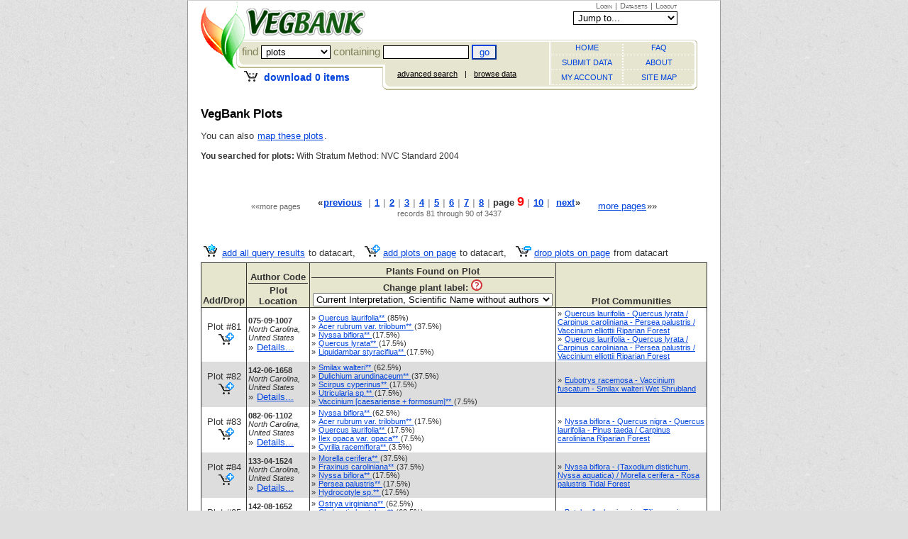

--- FILE ---
content_type: text/html;charset=UTF-8
request_url: http://vegbank.org/vegbank/views/observation_summary.jsp;jsessionid=EFE59CE41895427FAB14F755FCCE3F45?pageNumber=9&criteriaAsText=With+Stratum+Method%3A+NVC+Standard+2004&wparam=2027&perPage=10&where=where_stratummethod_pk&perBatch=10
body_size: 23030
content:
<!DOCTYPE html PUBLIC "-//W3C//DTD XHTML 1.0 Transitional//EN" "http://www.w3.org/TR/xhtml1/DTD/xhtml1-transitional.dtd"><html xmlns="http://www.w3.org/1999/xhtml" xml:lang="en" lang="en"  xmlns:v="urn:schemas-microsoft-com:vml"><!-- last xmlns:v is for IE Google Mapping -->

        
  <head>
<meta http-equiv="content-type" content="text/html; charset=UTF-8" />

<script type="text/javascript">(window.NREUM||(NREUM={})).init={ajax:{deny_list:["bam.nr-data.net"]},feature_flags:["soft_nav"]};(window.NREUM||(NREUM={})).loader_config={licenseKey:"c9209d1114",applicationID:"802317243",browserID:"884253652"};;/*! For license information please see nr-loader-rum-1.308.0.min.js.LICENSE.txt */
(()=>{var e,t,r={163:(e,t,r)=>{"use strict";r.d(t,{j:()=>E});var n=r(384),i=r(1741);var a=r(2555);r(860).K7.genericEvents;const s="experimental.resources",o="register",c=e=>{if(!e||"string"!=typeof e)return!1;try{document.createDocumentFragment().querySelector(e)}catch{return!1}return!0};var d=r(2614),u=r(944),l=r(8122);const f="[data-nr-mask]",g=e=>(0,l.a)(e,(()=>{const e={feature_flags:[],experimental:{allow_registered_children:!1,resources:!1},mask_selector:"*",block_selector:"[data-nr-block]",mask_input_options:{color:!1,date:!1,"datetime-local":!1,email:!1,month:!1,number:!1,range:!1,search:!1,tel:!1,text:!1,time:!1,url:!1,week:!1,textarea:!1,select:!1,password:!0}};return{ajax:{deny_list:void 0,block_internal:!0,enabled:!0,autoStart:!0},api:{get allow_registered_children(){return e.feature_flags.includes(o)||e.experimental.allow_registered_children},set allow_registered_children(t){e.experimental.allow_registered_children=t},duplicate_registered_data:!1},browser_consent_mode:{enabled:!1},distributed_tracing:{enabled:void 0,exclude_newrelic_header:void 0,cors_use_newrelic_header:void 0,cors_use_tracecontext_headers:void 0,allowed_origins:void 0},get feature_flags(){return e.feature_flags},set feature_flags(t){e.feature_flags=t},generic_events:{enabled:!0,autoStart:!0},harvest:{interval:30},jserrors:{enabled:!0,autoStart:!0},logging:{enabled:!0,autoStart:!0},metrics:{enabled:!0,autoStart:!0},obfuscate:void 0,page_action:{enabled:!0},page_view_event:{enabled:!0,autoStart:!0},page_view_timing:{enabled:!0,autoStart:!0},performance:{capture_marks:!1,capture_measures:!1,capture_detail:!0,resources:{get enabled(){return e.feature_flags.includes(s)||e.experimental.resources},set enabled(t){e.experimental.resources=t},asset_types:[],first_party_domains:[],ignore_newrelic:!0}},privacy:{cookies_enabled:!0},proxy:{assets:void 0,beacon:void 0},session:{expiresMs:d.wk,inactiveMs:d.BB},session_replay:{autoStart:!0,enabled:!1,preload:!1,sampling_rate:10,error_sampling_rate:100,collect_fonts:!1,inline_images:!1,fix_stylesheets:!0,mask_all_inputs:!0,get mask_text_selector(){return e.mask_selector},set mask_text_selector(t){c(t)?e.mask_selector="".concat(t,",").concat(f):""===t||null===t?e.mask_selector=f:(0,u.R)(5,t)},get block_class(){return"nr-block"},get ignore_class(){return"nr-ignore"},get mask_text_class(){return"nr-mask"},get block_selector(){return e.block_selector},set block_selector(t){c(t)?e.block_selector+=",".concat(t):""!==t&&(0,u.R)(6,t)},get mask_input_options(){return e.mask_input_options},set mask_input_options(t){t&&"object"==typeof t?e.mask_input_options={...t,password:!0}:(0,u.R)(7,t)}},session_trace:{enabled:!0,autoStart:!0},soft_navigations:{enabled:!0,autoStart:!0},spa:{enabled:!0,autoStart:!0},ssl:void 0,user_actions:{enabled:!0,elementAttributes:["id","className","tagName","type"]}}})());var p=r(6154),m=r(9324);let h=0;const v={buildEnv:m.F3,distMethod:m.Xs,version:m.xv,originTime:p.WN},b={consented:!1},y={appMetadata:{},get consented(){return this.session?.state?.consent||b.consented},set consented(e){b.consented=e},customTransaction:void 0,denyList:void 0,disabled:!1,harvester:void 0,isolatedBacklog:!1,isRecording:!1,loaderType:void 0,maxBytes:3e4,obfuscator:void 0,onerror:void 0,ptid:void 0,releaseIds:{},session:void 0,timeKeeper:void 0,registeredEntities:[],jsAttributesMetadata:{bytes:0},get harvestCount(){return++h}},_=e=>{const t=(0,l.a)(e,y),r=Object.keys(v).reduce((e,t)=>(e[t]={value:v[t],writable:!1,configurable:!0,enumerable:!0},e),{});return Object.defineProperties(t,r)};var w=r(5701);const x=e=>{const t=e.startsWith("http");e+="/",r.p=t?e:"https://"+e};var R=r(7836),k=r(3241);const A={accountID:void 0,trustKey:void 0,agentID:void 0,licenseKey:void 0,applicationID:void 0,xpid:void 0},S=e=>(0,l.a)(e,A),T=new Set;function E(e,t={},r,s){let{init:o,info:c,loader_config:d,runtime:u={},exposed:l=!0}=t;if(!c){const e=(0,n.pV)();o=e.init,c=e.info,d=e.loader_config}e.init=g(o||{}),e.loader_config=S(d||{}),c.jsAttributes??={},p.bv&&(c.jsAttributes.isWorker=!0),e.info=(0,a.D)(c);const f=e.init,m=[c.beacon,c.errorBeacon];T.has(e.agentIdentifier)||(f.proxy.assets&&(x(f.proxy.assets),m.push(f.proxy.assets)),f.proxy.beacon&&m.push(f.proxy.beacon),e.beacons=[...m],function(e){const t=(0,n.pV)();Object.getOwnPropertyNames(i.W.prototype).forEach(r=>{const n=i.W.prototype[r];if("function"!=typeof n||"constructor"===n)return;let a=t[r];e[r]&&!1!==e.exposed&&"micro-agent"!==e.runtime?.loaderType&&(t[r]=(...t)=>{const n=e[r](...t);return a?a(...t):n})})}(e),(0,n.US)("activatedFeatures",w.B)),u.denyList=[...f.ajax.deny_list||[],...f.ajax.block_internal?m:[]],u.ptid=e.agentIdentifier,u.loaderType=r,e.runtime=_(u),T.has(e.agentIdentifier)||(e.ee=R.ee.get(e.agentIdentifier),e.exposed=l,(0,k.W)({agentIdentifier:e.agentIdentifier,drained:!!w.B?.[e.agentIdentifier],type:"lifecycle",name:"initialize",feature:void 0,data:e.config})),T.add(e.agentIdentifier)}},384:(e,t,r)=>{"use strict";r.d(t,{NT:()=>s,US:()=>u,Zm:()=>o,bQ:()=>d,dV:()=>c,pV:()=>l});var n=r(6154),i=r(1863),a=r(1910);const s={beacon:"bam.nr-data.net",errorBeacon:"bam.nr-data.net"};function o(){return n.gm.NREUM||(n.gm.NREUM={}),void 0===n.gm.newrelic&&(n.gm.newrelic=n.gm.NREUM),n.gm.NREUM}function c(){let e=o();return e.o||(e.o={ST:n.gm.setTimeout,SI:n.gm.setImmediate||n.gm.setInterval,CT:n.gm.clearTimeout,XHR:n.gm.XMLHttpRequest,REQ:n.gm.Request,EV:n.gm.Event,PR:n.gm.Promise,MO:n.gm.MutationObserver,FETCH:n.gm.fetch,WS:n.gm.WebSocket},(0,a.i)(...Object.values(e.o))),e}function d(e,t){let r=o();r.initializedAgents??={},t.initializedAt={ms:(0,i.t)(),date:new Date},r.initializedAgents[e]=t}function u(e,t){o()[e]=t}function l(){return function(){let e=o();const t=e.info||{};e.info={beacon:s.beacon,errorBeacon:s.errorBeacon,...t}}(),function(){let e=o();const t=e.init||{};e.init={...t}}(),c(),function(){let e=o();const t=e.loader_config||{};e.loader_config={...t}}(),o()}},782:(e,t,r)=>{"use strict";r.d(t,{T:()=>n});const n=r(860).K7.pageViewTiming},860:(e,t,r)=>{"use strict";r.d(t,{$J:()=>u,K7:()=>c,P3:()=>d,XX:()=>i,Yy:()=>o,df:()=>a,qY:()=>n,v4:()=>s});const n="events",i="jserrors",a="browser/blobs",s="rum",o="browser/logs",c={ajax:"ajax",genericEvents:"generic_events",jserrors:i,logging:"logging",metrics:"metrics",pageAction:"page_action",pageViewEvent:"page_view_event",pageViewTiming:"page_view_timing",sessionReplay:"session_replay",sessionTrace:"session_trace",softNav:"soft_navigations",spa:"spa"},d={[c.pageViewEvent]:1,[c.pageViewTiming]:2,[c.metrics]:3,[c.jserrors]:4,[c.spa]:5,[c.ajax]:6,[c.sessionTrace]:7,[c.softNav]:8,[c.sessionReplay]:9,[c.logging]:10,[c.genericEvents]:11},u={[c.pageViewEvent]:s,[c.pageViewTiming]:n,[c.ajax]:n,[c.spa]:n,[c.softNav]:n,[c.metrics]:i,[c.jserrors]:i,[c.sessionTrace]:a,[c.sessionReplay]:a,[c.logging]:o,[c.genericEvents]:"ins"}},944:(e,t,r)=>{"use strict";r.d(t,{R:()=>i});var n=r(3241);function i(e,t){"function"==typeof console.debug&&(console.debug("New Relic Warning: https://github.com/newrelic/newrelic-browser-agent/blob/main/docs/warning-codes.md#".concat(e),t),(0,n.W)({agentIdentifier:null,drained:null,type:"data",name:"warn",feature:"warn",data:{code:e,secondary:t}}))}},1687:(e,t,r)=>{"use strict";r.d(t,{Ak:()=>d,Ze:()=>f,x3:()=>u});var n=r(3241),i=r(7836),a=r(3606),s=r(860),o=r(2646);const c={};function d(e,t){const r={staged:!1,priority:s.P3[t]||0};l(e),c[e].get(t)||c[e].set(t,r)}function u(e,t){e&&c[e]&&(c[e].get(t)&&c[e].delete(t),p(e,t,!1),c[e].size&&g(e))}function l(e){if(!e)throw new Error("agentIdentifier required");c[e]||(c[e]=new Map)}function f(e="",t="feature",r=!1){if(l(e),!e||!c[e].get(t)||r)return p(e,t);c[e].get(t).staged=!0,g(e)}function g(e){const t=Array.from(c[e]);t.every(([e,t])=>t.staged)&&(t.sort((e,t)=>e[1].priority-t[1].priority),t.forEach(([t])=>{c[e].delete(t),p(e,t)}))}function p(e,t,r=!0){const s=e?i.ee.get(e):i.ee,c=a.i.handlers;if(!s.aborted&&s.backlog&&c){if((0,n.W)({agentIdentifier:e,type:"lifecycle",name:"drain",feature:t}),r){const e=s.backlog[t],r=c[t];if(r){for(let t=0;e&&t<e.length;++t)m(e[t],r);Object.entries(r).forEach(([e,t])=>{Object.values(t||{}).forEach(t=>{t[0]?.on&&t[0]?.context()instanceof o.y&&t[0].on(e,t[1])})})}}s.isolatedBacklog||delete c[t],s.backlog[t]=null,s.emit("drain-"+t,[])}}function m(e,t){var r=e[1];Object.values(t[r]||{}).forEach(t=>{var r=e[0];if(t[0]===r){var n=t[1],i=e[3],a=e[2];n.apply(i,a)}})}},1738:(e,t,r)=>{"use strict";r.d(t,{U:()=>g,Y:()=>f});var n=r(3241),i=r(9908),a=r(1863),s=r(944),o=r(5701),c=r(3969),d=r(8362),u=r(860),l=r(4261);function f(e,t,r,a){const f=a||r;!f||f[e]&&f[e]!==d.d.prototype[e]||(f[e]=function(){(0,i.p)(c.xV,["API/"+e+"/called"],void 0,u.K7.metrics,r.ee),(0,n.W)({agentIdentifier:r.agentIdentifier,drained:!!o.B?.[r.agentIdentifier],type:"data",name:"api",feature:l.Pl+e,data:{}});try{return t.apply(this,arguments)}catch(e){(0,s.R)(23,e)}})}function g(e,t,r,n,s){const o=e.info;null===r?delete o.jsAttributes[t]:o.jsAttributes[t]=r,(s||null===r)&&(0,i.p)(l.Pl+n,[(0,a.t)(),t,r],void 0,"session",e.ee)}},1741:(e,t,r)=>{"use strict";r.d(t,{W:()=>a});var n=r(944),i=r(4261);class a{#e(e,...t){if(this[e]!==a.prototype[e])return this[e](...t);(0,n.R)(35,e)}addPageAction(e,t){return this.#e(i.hG,e,t)}register(e){return this.#e(i.eY,e)}recordCustomEvent(e,t){return this.#e(i.fF,e,t)}setPageViewName(e,t){return this.#e(i.Fw,e,t)}setCustomAttribute(e,t,r){return this.#e(i.cD,e,t,r)}noticeError(e,t){return this.#e(i.o5,e,t)}setUserId(e,t=!1){return this.#e(i.Dl,e,t)}setApplicationVersion(e){return this.#e(i.nb,e)}setErrorHandler(e){return this.#e(i.bt,e)}addRelease(e,t){return this.#e(i.k6,e,t)}log(e,t){return this.#e(i.$9,e,t)}start(){return this.#e(i.d3)}finished(e){return this.#e(i.BL,e)}recordReplay(){return this.#e(i.CH)}pauseReplay(){return this.#e(i.Tb)}addToTrace(e){return this.#e(i.U2,e)}setCurrentRouteName(e){return this.#e(i.PA,e)}interaction(e){return this.#e(i.dT,e)}wrapLogger(e,t,r){return this.#e(i.Wb,e,t,r)}measure(e,t){return this.#e(i.V1,e,t)}consent(e){return this.#e(i.Pv,e)}}},1863:(e,t,r)=>{"use strict";function n(){return Math.floor(performance.now())}r.d(t,{t:()=>n})},1910:(e,t,r)=>{"use strict";r.d(t,{i:()=>a});var n=r(944);const i=new Map;function a(...e){return e.every(e=>{if(i.has(e))return i.get(e);const t="function"==typeof e?e.toString():"",r=t.includes("[native code]"),a=t.includes("nrWrapper");return r||a||(0,n.R)(64,e?.name||t),i.set(e,r),r})}},2555:(e,t,r)=>{"use strict";r.d(t,{D:()=>o,f:()=>s});var n=r(384),i=r(8122);const a={beacon:n.NT.beacon,errorBeacon:n.NT.errorBeacon,licenseKey:void 0,applicationID:void 0,sa:void 0,queueTime:void 0,applicationTime:void 0,ttGuid:void 0,user:void 0,account:void 0,product:void 0,extra:void 0,jsAttributes:{},userAttributes:void 0,atts:void 0,transactionName:void 0,tNamePlain:void 0};function s(e){try{return!!e.licenseKey&&!!e.errorBeacon&&!!e.applicationID}catch(e){return!1}}const o=e=>(0,i.a)(e,a)},2614:(e,t,r)=>{"use strict";r.d(t,{BB:()=>s,H3:()=>n,g:()=>d,iL:()=>c,tS:()=>o,uh:()=>i,wk:()=>a});const n="NRBA",i="SESSION",a=144e5,s=18e5,o={STARTED:"session-started",PAUSE:"session-pause",RESET:"session-reset",RESUME:"session-resume",UPDATE:"session-update"},c={SAME_TAB:"same-tab",CROSS_TAB:"cross-tab"},d={OFF:0,FULL:1,ERROR:2}},2646:(e,t,r)=>{"use strict";r.d(t,{y:()=>n});class n{constructor(e){this.contextId=e}}},2843:(e,t,r)=>{"use strict";r.d(t,{G:()=>a,u:()=>i});var n=r(3878);function i(e,t=!1,r,i){(0,n.DD)("visibilitychange",function(){if(t)return void("hidden"===document.visibilityState&&e());e(document.visibilityState)},r,i)}function a(e,t,r){(0,n.sp)("pagehide",e,t,r)}},3241:(e,t,r)=>{"use strict";r.d(t,{W:()=>a});var n=r(6154);const i="newrelic";function a(e={}){try{n.gm.dispatchEvent(new CustomEvent(i,{detail:e}))}catch(e){}}},3606:(e,t,r)=>{"use strict";r.d(t,{i:()=>a});var n=r(9908);a.on=s;var i=a.handlers={};function a(e,t,r,a){s(a||n.d,i,e,t,r)}function s(e,t,r,i,a){a||(a="feature"),e||(e=n.d);var s=t[a]=t[a]||{};(s[r]=s[r]||[]).push([e,i])}},3878:(e,t,r)=>{"use strict";function n(e,t){return{capture:e,passive:!1,signal:t}}function i(e,t,r=!1,i){window.addEventListener(e,t,n(r,i))}function a(e,t,r=!1,i){document.addEventListener(e,t,n(r,i))}r.d(t,{DD:()=>a,jT:()=>n,sp:()=>i})},3969:(e,t,r)=>{"use strict";r.d(t,{TZ:()=>n,XG:()=>o,rs:()=>i,xV:()=>s,z_:()=>a});const n=r(860).K7.metrics,i="sm",a="cm",s="storeSupportabilityMetrics",o="storeEventMetrics"},4234:(e,t,r)=>{"use strict";r.d(t,{W:()=>a});var n=r(7836),i=r(1687);class a{constructor(e,t){this.agentIdentifier=e,this.ee=n.ee.get(e),this.featureName=t,this.blocked=!1}deregisterDrain(){(0,i.x3)(this.agentIdentifier,this.featureName)}}},4261:(e,t,r)=>{"use strict";r.d(t,{$9:()=>d,BL:()=>o,CH:()=>g,Dl:()=>_,Fw:()=>y,PA:()=>h,Pl:()=>n,Pv:()=>k,Tb:()=>l,U2:()=>a,V1:()=>R,Wb:()=>x,bt:()=>b,cD:()=>v,d3:()=>w,dT:()=>c,eY:()=>p,fF:()=>f,hG:()=>i,k6:()=>s,nb:()=>m,o5:()=>u});const n="api-",i="addPageAction",a="addToTrace",s="addRelease",o="finished",c="interaction",d="log",u="noticeError",l="pauseReplay",f="recordCustomEvent",g="recordReplay",p="register",m="setApplicationVersion",h="setCurrentRouteName",v="setCustomAttribute",b="setErrorHandler",y="setPageViewName",_="setUserId",w="start",x="wrapLogger",R="measure",k="consent"},5289:(e,t,r)=>{"use strict";r.d(t,{GG:()=>s,Qr:()=>c,sB:()=>o});var n=r(3878),i=r(6389);function a(){return"undefined"==typeof document||"complete"===document.readyState}function s(e,t){if(a())return e();const r=(0,i.J)(e),s=setInterval(()=>{a()&&(clearInterval(s),r())},500);(0,n.sp)("load",r,t)}function o(e){if(a())return e();(0,n.DD)("DOMContentLoaded",e)}function c(e){if(a())return e();(0,n.sp)("popstate",e)}},5607:(e,t,r)=>{"use strict";r.d(t,{W:()=>n});const n=(0,r(9566).bz)()},5701:(e,t,r)=>{"use strict";r.d(t,{B:()=>a,t:()=>s});var n=r(3241);const i=new Set,a={};function s(e,t){const r=t.agentIdentifier;a[r]??={},e&&"object"==typeof e&&(i.has(r)||(t.ee.emit("rumresp",[e]),a[r]=e,i.add(r),(0,n.W)({agentIdentifier:r,loaded:!0,drained:!0,type:"lifecycle",name:"load",feature:void 0,data:e})))}},6154:(e,t,r)=>{"use strict";r.d(t,{OF:()=>c,RI:()=>i,WN:()=>u,bv:()=>a,eN:()=>l,gm:()=>s,mw:()=>o,sb:()=>d});var n=r(1863);const i="undefined"!=typeof window&&!!window.document,a="undefined"!=typeof WorkerGlobalScope&&("undefined"!=typeof self&&self instanceof WorkerGlobalScope&&self.navigator instanceof WorkerNavigator||"undefined"!=typeof globalThis&&globalThis instanceof WorkerGlobalScope&&globalThis.navigator instanceof WorkerNavigator),s=i?window:"undefined"!=typeof WorkerGlobalScope&&("undefined"!=typeof self&&self instanceof WorkerGlobalScope&&self||"undefined"!=typeof globalThis&&globalThis instanceof WorkerGlobalScope&&globalThis),o=Boolean("hidden"===s?.document?.visibilityState),c=/iPad|iPhone|iPod/.test(s.navigator?.userAgent),d=c&&"undefined"==typeof SharedWorker,u=((()=>{const e=s.navigator?.userAgent?.match(/Firefox[/\s](\d+\.\d+)/);Array.isArray(e)&&e.length>=2&&e[1]})(),Date.now()-(0,n.t)()),l=()=>"undefined"!=typeof PerformanceNavigationTiming&&s?.performance?.getEntriesByType("navigation")?.[0]?.responseStart},6389:(e,t,r)=>{"use strict";function n(e,t=500,r={}){const n=r?.leading||!1;let i;return(...r)=>{n&&void 0===i&&(e.apply(this,r),i=setTimeout(()=>{i=clearTimeout(i)},t)),n||(clearTimeout(i),i=setTimeout(()=>{e.apply(this,r)},t))}}function i(e){let t=!1;return(...r)=>{t||(t=!0,e.apply(this,r))}}r.d(t,{J:()=>i,s:()=>n})},6630:(e,t,r)=>{"use strict";r.d(t,{T:()=>n});const n=r(860).K7.pageViewEvent},7699:(e,t,r)=>{"use strict";r.d(t,{It:()=>a,KC:()=>o,No:()=>i,qh:()=>s});var n=r(860);const i=16e3,a=1e6,s="SESSION_ERROR",o={[n.K7.logging]:!0,[n.K7.genericEvents]:!1,[n.K7.jserrors]:!1,[n.K7.ajax]:!1}},7836:(e,t,r)=>{"use strict";r.d(t,{P:()=>o,ee:()=>c});var n=r(384),i=r(8990),a=r(2646),s=r(5607);const o="nr@context:".concat(s.W),c=function e(t,r){var n={},s={},u={},l=!1;try{l=16===r.length&&d.initializedAgents?.[r]?.runtime.isolatedBacklog}catch(e){}var f={on:p,addEventListener:p,removeEventListener:function(e,t){var r=n[e];if(!r)return;for(var i=0;i<r.length;i++)r[i]===t&&r.splice(i,1)},emit:function(e,r,n,i,a){!1!==a&&(a=!0);if(c.aborted&&!i)return;t&&a&&t.emit(e,r,n);var o=g(n);m(e).forEach(e=>{e.apply(o,r)});var d=v()[s[e]];d&&d.push([f,e,r,o]);return o},get:h,listeners:m,context:g,buffer:function(e,t){const r=v();if(t=t||"feature",f.aborted)return;Object.entries(e||{}).forEach(([e,n])=>{s[n]=t,t in r||(r[t]=[])})},abort:function(){f._aborted=!0,Object.keys(f.backlog).forEach(e=>{delete f.backlog[e]})},isBuffering:function(e){return!!v()[s[e]]},debugId:r,backlog:l?{}:t&&"object"==typeof t.backlog?t.backlog:{},isolatedBacklog:l};return Object.defineProperty(f,"aborted",{get:()=>{let e=f._aborted||!1;return e||(t&&(e=t.aborted),e)}}),f;function g(e){return e&&e instanceof a.y?e:e?(0,i.I)(e,o,()=>new a.y(o)):new a.y(o)}function p(e,t){n[e]=m(e).concat(t)}function m(e){return n[e]||[]}function h(t){return u[t]=u[t]||e(f,t)}function v(){return f.backlog}}(void 0,"globalEE"),d=(0,n.Zm)();d.ee||(d.ee=c)},8122:(e,t,r)=>{"use strict";r.d(t,{a:()=>i});var n=r(944);function i(e,t){try{if(!e||"object"!=typeof e)return(0,n.R)(3);if(!t||"object"!=typeof t)return(0,n.R)(4);const r=Object.create(Object.getPrototypeOf(t),Object.getOwnPropertyDescriptors(t)),a=0===Object.keys(r).length?e:r;for(let s in a)if(void 0!==e[s])try{if(null===e[s]){r[s]=null;continue}Array.isArray(e[s])&&Array.isArray(t[s])?r[s]=Array.from(new Set([...e[s],...t[s]])):"object"==typeof e[s]&&"object"==typeof t[s]?r[s]=i(e[s],t[s]):r[s]=e[s]}catch(e){r[s]||(0,n.R)(1,e)}return r}catch(e){(0,n.R)(2,e)}}},8362:(e,t,r)=>{"use strict";r.d(t,{d:()=>a});var n=r(9566),i=r(1741);class a extends i.W{agentIdentifier=(0,n.LA)(16)}},8374:(e,t,r)=>{r.nc=(()=>{try{return document?.currentScript?.nonce}catch(e){}return""})()},8990:(e,t,r)=>{"use strict";r.d(t,{I:()=>i});var n=Object.prototype.hasOwnProperty;function i(e,t,r){if(n.call(e,t))return e[t];var i=r();if(Object.defineProperty&&Object.keys)try{return Object.defineProperty(e,t,{value:i,writable:!0,enumerable:!1}),i}catch(e){}return e[t]=i,i}},9324:(e,t,r)=>{"use strict";r.d(t,{F3:()=>i,Xs:()=>a,xv:()=>n});const n="1.308.0",i="PROD",a="CDN"},9566:(e,t,r)=>{"use strict";r.d(t,{LA:()=>o,bz:()=>s});var n=r(6154);const i="xxxxxxxx-xxxx-4xxx-yxxx-xxxxxxxxxxxx";function a(e,t){return e?15&e[t]:16*Math.random()|0}function s(){const e=n.gm?.crypto||n.gm?.msCrypto;let t,r=0;return e&&e.getRandomValues&&(t=e.getRandomValues(new Uint8Array(30))),i.split("").map(e=>"x"===e?a(t,r++).toString(16):"y"===e?(3&a()|8).toString(16):e).join("")}function o(e){const t=n.gm?.crypto||n.gm?.msCrypto;let r,i=0;t&&t.getRandomValues&&(r=t.getRandomValues(new Uint8Array(e)));const s=[];for(var o=0;o<e;o++)s.push(a(r,i++).toString(16));return s.join("")}},9908:(e,t,r)=>{"use strict";r.d(t,{d:()=>n,p:()=>i});var n=r(7836).ee.get("handle");function i(e,t,r,i,a){a?(a.buffer([e],i),a.emit(e,t,r)):(n.buffer([e],i),n.emit(e,t,r))}}},n={};function i(e){var t=n[e];if(void 0!==t)return t.exports;var a=n[e]={exports:{}};return r[e](a,a.exports,i),a.exports}i.m=r,i.d=(e,t)=>{for(var r in t)i.o(t,r)&&!i.o(e,r)&&Object.defineProperty(e,r,{enumerable:!0,get:t[r]})},i.f={},i.e=e=>Promise.all(Object.keys(i.f).reduce((t,r)=>(i.f[r](e,t),t),[])),i.u=e=>"nr-rum-1.308.0.min.js",i.o=(e,t)=>Object.prototype.hasOwnProperty.call(e,t),e={},t="NRBA-1.308.0.PROD:",i.l=(r,n,a,s)=>{if(e[r])e[r].push(n);else{var o,c;if(void 0!==a)for(var d=document.getElementsByTagName("script"),u=0;u<d.length;u++){var l=d[u];if(l.getAttribute("src")==r||l.getAttribute("data-webpack")==t+a){o=l;break}}if(!o){c=!0;var f={296:"sha512-+MIMDsOcckGXa1EdWHqFNv7P+JUkd5kQwCBr3KE6uCvnsBNUrdSt4a/3/L4j4TxtnaMNjHpza2/erNQbpacJQA=="};(o=document.createElement("script")).charset="utf-8",i.nc&&o.setAttribute("nonce",i.nc),o.setAttribute("data-webpack",t+a),o.src=r,0!==o.src.indexOf(window.location.origin+"/")&&(o.crossOrigin="anonymous"),f[s]&&(o.integrity=f[s])}e[r]=[n];var g=(t,n)=>{o.onerror=o.onload=null,clearTimeout(p);var i=e[r];if(delete e[r],o.parentNode&&o.parentNode.removeChild(o),i&&i.forEach(e=>e(n)),t)return t(n)},p=setTimeout(g.bind(null,void 0,{type:"timeout",target:o}),12e4);o.onerror=g.bind(null,o.onerror),o.onload=g.bind(null,o.onload),c&&document.head.appendChild(o)}},i.r=e=>{"undefined"!=typeof Symbol&&Symbol.toStringTag&&Object.defineProperty(e,Symbol.toStringTag,{value:"Module"}),Object.defineProperty(e,"__esModule",{value:!0})},i.p="https://js-agent.newrelic.com/",(()=>{var e={374:0,840:0};i.f.j=(t,r)=>{var n=i.o(e,t)?e[t]:void 0;if(0!==n)if(n)r.push(n[2]);else{var a=new Promise((r,i)=>n=e[t]=[r,i]);r.push(n[2]=a);var s=i.p+i.u(t),o=new Error;i.l(s,r=>{if(i.o(e,t)&&(0!==(n=e[t])&&(e[t]=void 0),n)){var a=r&&("load"===r.type?"missing":r.type),s=r&&r.target&&r.target.src;o.message="Loading chunk "+t+" failed: ("+a+": "+s+")",o.name="ChunkLoadError",o.type=a,o.request=s,n[1](o)}},"chunk-"+t,t)}};var t=(t,r)=>{var n,a,[s,o,c]=r,d=0;if(s.some(t=>0!==e[t])){for(n in o)i.o(o,n)&&(i.m[n]=o[n]);if(c)c(i)}for(t&&t(r);d<s.length;d++)a=s[d],i.o(e,a)&&e[a]&&e[a][0](),e[a]=0},r=self["webpackChunk:NRBA-1.308.0.PROD"]=self["webpackChunk:NRBA-1.308.0.PROD"]||[];r.forEach(t.bind(null,0)),r.push=t.bind(null,r.push.bind(r))})(),(()=>{"use strict";i(8374);var e=i(8362),t=i(860);const r=Object.values(t.K7);var n=i(163);var a=i(9908),s=i(1863),o=i(4261),c=i(1738);var d=i(1687),u=i(4234),l=i(5289),f=i(6154),g=i(944),p=i(384);const m=e=>f.RI&&!0===e?.privacy.cookies_enabled;function h(e){return!!(0,p.dV)().o.MO&&m(e)&&!0===e?.session_trace.enabled}var v=i(6389),b=i(7699);class y extends u.W{constructor(e,t){super(e.agentIdentifier,t),this.agentRef=e,this.abortHandler=void 0,this.featAggregate=void 0,this.loadedSuccessfully=void 0,this.onAggregateImported=new Promise(e=>{this.loadedSuccessfully=e}),this.deferred=Promise.resolve(),!1===e.init[this.featureName].autoStart?this.deferred=new Promise((t,r)=>{this.ee.on("manual-start-all",(0,v.J)(()=>{(0,d.Ak)(e.agentIdentifier,this.featureName),t()}))}):(0,d.Ak)(e.agentIdentifier,t)}importAggregator(e,t,r={}){if(this.featAggregate)return;const n=async()=>{let n;await this.deferred;try{if(m(e.init)){const{setupAgentSession:t}=await i.e(296).then(i.bind(i,3305));n=t(e)}}catch(e){(0,g.R)(20,e),this.ee.emit("internal-error",[e]),(0,a.p)(b.qh,[e],void 0,this.featureName,this.ee)}try{if(!this.#t(this.featureName,n,e.init))return(0,d.Ze)(this.agentIdentifier,this.featureName),void this.loadedSuccessfully(!1);const{Aggregate:i}=await t();this.featAggregate=new i(e,r),e.runtime.harvester.initializedAggregates.push(this.featAggregate),this.loadedSuccessfully(!0)}catch(e){(0,g.R)(34,e),this.abortHandler?.(),(0,d.Ze)(this.agentIdentifier,this.featureName,!0),this.loadedSuccessfully(!1),this.ee&&this.ee.abort()}};f.RI?(0,l.GG)(()=>n(),!0):n()}#t(e,r,n){if(this.blocked)return!1;switch(e){case t.K7.sessionReplay:return h(n)&&!!r;case t.K7.sessionTrace:return!!r;default:return!0}}}var _=i(6630),w=i(2614),x=i(3241);class R extends y{static featureName=_.T;constructor(e){var t;super(e,_.T),this.setupInspectionEvents(e.agentIdentifier),t=e,(0,c.Y)(o.Fw,function(e,r){"string"==typeof e&&("/"!==e.charAt(0)&&(e="/"+e),t.runtime.customTransaction=(r||"http://custom.transaction")+e,(0,a.p)(o.Pl+o.Fw,[(0,s.t)()],void 0,void 0,t.ee))},t),this.importAggregator(e,()=>i.e(296).then(i.bind(i,3943)))}setupInspectionEvents(e){const t=(t,r)=>{t&&(0,x.W)({agentIdentifier:e,timeStamp:t.timeStamp,loaded:"complete"===t.target.readyState,type:"window",name:r,data:t.target.location+""})};(0,l.sB)(e=>{t(e,"DOMContentLoaded")}),(0,l.GG)(e=>{t(e,"load")}),(0,l.Qr)(e=>{t(e,"navigate")}),this.ee.on(w.tS.UPDATE,(t,r)=>{(0,x.W)({agentIdentifier:e,type:"lifecycle",name:"session",data:r})})}}class k extends e.d{constructor(e){var t;(super(),f.gm)?(this.features={},(0,p.bQ)(this.agentIdentifier,this),this.desiredFeatures=new Set(e.features||[]),this.desiredFeatures.add(R),(0,n.j)(this,e,e.loaderType||"agent"),t=this,(0,c.Y)(o.cD,function(e,r,n=!1){if("string"==typeof e){if(["string","number","boolean"].includes(typeof r)||null===r)return(0,c.U)(t,e,r,o.cD,n);(0,g.R)(40,typeof r)}else(0,g.R)(39,typeof e)},t),function(e){(0,c.Y)(o.Dl,function(t,r=!1){if("string"!=typeof t&&null!==t)return void(0,g.R)(41,typeof t);const n=e.info.jsAttributes["enduser.id"];r&&null!=n&&n!==t?(0,a.p)(o.Pl+"setUserIdAndResetSession",[t],void 0,"session",e.ee):(0,c.U)(e,"enduser.id",t,o.Dl,!0)},e)}(this),function(e){(0,c.Y)(o.nb,function(t){if("string"==typeof t||null===t)return(0,c.U)(e,"application.version",t,o.nb,!1);(0,g.R)(42,typeof t)},e)}(this),function(e){(0,c.Y)(o.d3,function(){e.ee.emit("manual-start-all")},e)}(this),function(e){(0,c.Y)(o.Pv,function(t=!0){if("boolean"==typeof t){if((0,a.p)(o.Pl+o.Pv,[t],void 0,"session",e.ee),e.runtime.consented=t,t){const t=e.features.page_view_event;t.onAggregateImported.then(e=>{const r=t.featAggregate;e&&!r.sentRum&&r.sendRum()})}}else(0,g.R)(65,typeof t)},e)}(this),this.run()):(0,g.R)(21)}get config(){return{info:this.info,init:this.init,loader_config:this.loader_config,runtime:this.runtime}}get api(){return this}run(){try{const e=function(e){const t={};return r.forEach(r=>{t[r]=!!e[r]?.enabled}),t}(this.init),n=[...this.desiredFeatures];n.sort((e,r)=>t.P3[e.featureName]-t.P3[r.featureName]),n.forEach(r=>{if(!e[r.featureName]&&r.featureName!==t.K7.pageViewEvent)return;if(r.featureName===t.K7.spa)return void(0,g.R)(67);const n=function(e){switch(e){case t.K7.ajax:return[t.K7.jserrors];case t.K7.sessionTrace:return[t.K7.ajax,t.K7.pageViewEvent];case t.K7.sessionReplay:return[t.K7.sessionTrace];case t.K7.pageViewTiming:return[t.K7.pageViewEvent];default:return[]}}(r.featureName).filter(e=>!(e in this.features));n.length>0&&(0,g.R)(36,{targetFeature:r.featureName,missingDependencies:n}),this.features[r.featureName]=new r(this)})}catch(e){(0,g.R)(22,e);for(const e in this.features)this.features[e].abortHandler?.();const t=(0,p.Zm)();delete t.initializedAgents[this.agentIdentifier]?.features,delete this.sharedAggregator;return t.ee.get(this.agentIdentifier).abort(),!1}}}var A=i(2843),S=i(782);class T extends y{static featureName=S.T;constructor(e){super(e,S.T),f.RI&&((0,A.u)(()=>(0,a.p)("docHidden",[(0,s.t)()],void 0,S.T,this.ee),!0),(0,A.G)(()=>(0,a.p)("winPagehide",[(0,s.t)()],void 0,S.T,this.ee)),this.importAggregator(e,()=>i.e(296).then(i.bind(i,2117))))}}var E=i(3969);class I extends y{static featureName=E.TZ;constructor(e){super(e,E.TZ),f.RI&&document.addEventListener("securitypolicyviolation",e=>{(0,a.p)(E.xV,["Generic/CSPViolation/Detected"],void 0,this.featureName,this.ee)}),this.importAggregator(e,()=>i.e(296).then(i.bind(i,9623)))}}new k({features:[R,T,I],loaderType:"lite"})})()})();</script><link rel="stylesheet" href="/vegbank/includes/vegbank2005.css" type="text/css" media="screen" />
<!-- here, switch b/t html and jsp for what width to show, and jsp only for sizes requiring full screen -->

<!-- comment must be turned off in called page: --> <!-- DO NOT REMOVE THE TURN OFF COMMENT HERE (turns off comment from calling page, jsps only) --><!-- jsp styles file -->
<link rel="stylesheet" href="http://vegbank.org/vegbank/includes/vegbank2005_size.css" type="text/css" media="screen" />
<!-- :turn on comment to other page do NOT close this comment!! :and comment must be started! -->
<link rel="stylesheet" href="/vegbank/includes/default.css" type="text/css" media="all" />
<link rel="stylesheet" href="/vegbank/includes/print.css" type="text/css" media="print" />
<link rel="shortcut icon"  href="/vegbank/images/vegbank_logo16x16.gif" type="image/gif" />
<script language="javascript" src="/vegbank/includes/encoders.js"></script>
<script language="javascript" src="/vegbank/includes/utils.js"></script>
<script language="javascript" src="/vegbank/includes/header_search.js"></script>
<script language="javascript" src="/vegbank/includes/fat.js"></script>

  <script language="javascript" src="/vegbank/includes/XHConn.js"></script>
  <script language="javascript" src="/vegbank/includes/datacart.js"></script><script language="javascript"> function defaultOnLoad() { initARC('cartable','cbOn','cbOff'); } </script>


   

<script type="text/javascript">
function getHelpPageId() {
  return "plot-search-results";
}
</script>

<title>VegBank Plot Query Results</title>


<!-- view: >observation_summary< -->
<!-- check for parameter which limits user defined data:, if so hide it, used in raw views where cookies are not accessible -->

<!-- this file set the default styles to use for jsp, and edits them 
   according to cookie's contents -->

<!-- plant names are a simple case: -->
   <!-- default -->
  <!-- looking for full -->
  
  <!-- DEBUG: getcookies got: plantNamesToShowBean: taxonobservation_int_currplantscinamenoauth -->

  
 
 
 
 
   <style type="text/css">
     .taxonobservation_int_currplantscinamenoauth {visibility: visible;}
     .taxonobservation_authorplantname { display:none; } 
     .taxonobservation_int_origplantscifull { display:none; }
     .taxonobservation_int_origplantscinamenoauth { display:none; }
     .taxonobservation_int_origplantcode { display:none; }
     .taxonobservation_int_origplantcommon { display:none; }
     .taxonobservation_int_currplantscifull { display:none; }
     
     .taxonobservation_int_currplantcode { display:none; }
     .taxonobservation_int_currplantcommon { display:none; }
   </style> 
 
 
 
 <!-- special dd cookie to show/hide label or database name -->
 <!-- default: -->
 
 

 
    <!-- show labels not names -->
    <style type="text/css">
     
      .dba_fielddescription_fieldname {display:none; }
     
      .dba_tabledescription_tablename {display:none; }
    </style>
 
 
 
 
 
 <!-- cookies controlled by db table -->
 
 
   <!-- comments need to stay up here, not in style part -->
    
   
   
   <style type="text/css">
     
       
       
       
       
       
       
     
       
       
       
       
       
       
     
       
       
       
       
       
       
     
       
       
       
       
       
       
     
       
       
       
       
       
       
     
       
       
       
       
       
       
     
       
       
       
       
       
       
     
       
       
       
       
       
       
     
       
       
       
       
       
       
     
       
       
       
       
       
       
     
       
       
       
       
       
       
     
       
       
       
       
       
       
     
       
       
       
       
       
       
     
   </style>
 
  
  
  </style><!-- this may be an extra style icon, but that doesn't cause errors. -->


</head>


<body onLoad="defaultOnLoad(); updateQuicksearch();">


<div id="container">

 <div id="wrapper">
  <div id="ceiling">
   <div id="logo">
        <img src="/vegbank/images/vegbank_logo69x100trans.gif" id="logo-icon" />
        <a href="/vegbank/" class="nobg"><img id="logo-word" alt="vegbank" border="0"
        src="/vegbank/images/vegbank_caps170x40outline.jpg" /></a> 
        <!-- this is something to broadcast to everyone (on jsp pages), like the system is shutting down in 1 hour -->
        <!-- this file is included in all .jsp files in vegbank -->
        
        
   </div>

    <div id="permanav">

    <span class="notstrong">
    
      <!----><!-- previous has to be commented for HTML pages -->
        <!-- if user is logged in, greet them -->
        
      <!----><!-- previous has to be commented for HTML pages -->
    
    <a href="/vegbank/general/login.jsp">Login</a> | 
    <a href="/vegbank/general/datasets.html">Datasets</a> | <a href="/vegbank/Logoff.do">Logout</a><br /></span>
    <select class="input-box" name="vegbankNav" onChange="window.location=this.value"><option value="#">Jump to...</option>
        <option value="/vegbank/">Home</option>
        <option value="/vegbank/forms/plot-query.jsp">PLOT search</option>
        <option value="/vegbank/forms/PlantQuery.jsp">PLANT search</option>
        <option value="/vegbank/forms/CommQuery.jsp">COMMUNITY search</option>
        <option value="/vegbank/forms/plot-query.jsp?simplemode=true">Simple search</option>
        <option value="/vegbank/general/datasets.html">Manage datasets</option>
        <option value="/vegbank/forms/getHelp.jsp">Tutorial</option>
        <option value="/vegbank/general/info.html">About</option>
        <option value="/vegbank/general/faq.html">FAQ</option>
        <option value="">-------</option>
        <option value="/vegbank/general/sitemap.html">Site map</option>
        <option value="/vegdocs/vegbranch/vegbranch.html">VegBranch</option>
        <option value="/get/index/dba_tabledescription">Data dictionary</option>
        <option value="/vegdocs/design/erd/vegbank_erd.pdf">ERD</option>
    </select>
    <!-- end permanav -->
    </div>
    &nbsp;

 <!-- end ceiling -->
 </div>


 <div id="maincontent">
 <div id="header">
  
  <div id="header-left">

   <form action="/vegbank/forms/metasearch.jsp" method="get" 
        name="quicksearch_form" onsubmit="javascript:doSubmit()">

	<input type="hidden" name="clearSearch" value="0" />
    <input type="hidden" name="qsent" value="-1" />
    <input type="hidden" name="xwhereMatchAny" value="false" />
    <input type="hidden" name="xwhereMatchWholeWords" value="false" />
    <input type="hidden" name="perPage" value="10" />
    <input type="hidden" name="ignore_where" value="" />
    <input type="hidden" name="ignore_xwhereKey" value="" />
    <input type="hidden" name="ignore_xwhereSearch" value="" />
    <input type="hidden" name="ignore_wparam" value="" />
    
    
   find 
   <select class="input-box" name="selEntity" id="selEntity">
    <option value="anything">anything</option>
    <option value="community">communities</option>
    <option value="party">people</option>
    <option value="place">places</option>
    <option value="plant">plants</option>
    <option value="plot" selected="selected">plots</option>
    <option value="project">projects</option>
   </select>

   containing
   <input class="input-box" type="text" name="xwhereParams" size="15" value="" 
   style="width: 115px" />
   <input class="input-button" type="submit" value="go" style="width: 35px" />
   </form>

    <!-- DATACART -->
    
      <div id="datacart" class="fade">
    <div id="tut_datacart">
        <a href="/vegbank/views/datacart_detail.jsp" class="nobg"><img src="/vegbank/images/i.gif" id="datacart-count-icon" 
                class="datacart-icon-normal" border="0" width="24" height="22" /></a>
        <p>
        <a href="/vegbank/views/datacart_detail.jsp">download <span id="datacart-count">0 items
</span>
        <!---->
        </a>

        </p>
      </div>
    </div>

    <div id="header-data-links">
        <a href="/vegbank/forms/plot-query.jsp">advanced search</a> 
        &nbsp;&nbsp;|&nbsp;&nbsp;
        <a href="/browse">browse data</a>
    </div>


  <!-- end header-left -->
  </div>

  <div id="header-right">

    <ul id="navmenu-left"><li><a href="/vegbank/">HOME</a></li><li><a href="/vegbank/DisplayUploadPlotAction.do">SUBMIT DATA</a></li><li><a href="/vegbank/general/account.html">MY ACCOUNT</a></li></ul>

	<ul id="navmenu-right"><li><a href="/vegbank/general/faq.html">FAQ</a></li><li><a href="/vegbank/general/info.html">ABOUT</a></li><li><a href="/vegbank/general/sitemap.html">SITE MAP</a></li></ul>

  <!-- end header-right -->
  </div>

 
 </div><!-- end header -->

 
 <div id="centercontent">
 <noscript>
   <!-- scripting is disabled, let user know -->
   <p class="error"> 
     <strong> Javascript is disabled!</strong>  Some VegBank functions will not work without it.  
     <a href="/vegbank/general/requirements.html">More info...</a>
   </p>
 </noscript>
 
<form method='post' name='resubmitForm' action='/vegbank/views/observation_summary.jsp;jsessionid=EFE59CE41895427FAB14F755FCCE3F45' class='hidden'><textarea name='criteriaAsText'>With Stratum Method: NVC Standard 2004</textarea><textarea name='pageNumber'>9</textarea><textarea name='wparam'>2027</textarea><textarea name='where'>where_stratummethod_pk</textarea><textarea name='perPage'>10</textarea><textarea name='perBatch'>10</textarea><input name='placeholder' type='hidden' /></form>
<!-- this form is used to resumbit the current page, which is necessary if using posted params -->


<form target="_top" name="getHelpForm" method="post" action="/vegbank/forms/getHelp.jsp">
  <input type="hidden" name="mainPage" />
  <input type="hidden" name="helpPage" />
</form> <!-- this form is for getting help by posting mainPage and helpPage as encoded URLs -->

<!-- write controls for highlighting, if defined -->
 


<!-- If nothing is set to be shown, then show some things anyway. -->



















  <!-- set default to show here : -->
  <!-- didn't have any params, so defining the defaults here -->
  
  
  
  





 <!-- no longer centering with possibly_center token, or at all, really -->
  <h2>VegBank Plots</h2>
  <p>You can also <a href="#" onclick='resubmitWithNewPage("http://vegbank.org/vegbank/views/observation_googlemap.jsp")'>map these plots</a>.</p>
  <!-- call sub file to get observations (this code is reused)-->
  <!-- this file gets observations from the parameters of the URL (or posted, either way) -->

<div id="tut_plotcriteriamessages">
  <!-- special case for linking from NatureServeExplorer : -->


<!-- tell the user what was searched for, if criteriaAsText is passed here : -->

  
  
    <p class="psmall" id="plotCriteriaParagraphs"><strong>You searched for plots:</strong> With Stratum Method: NVC Standard 2004</p>
    <script type="text/javascript">
      // <!--
      // alert('here we go...');
      var plotCriteriaMessage = gebid("plotCriteriaParagraphs").innerHTML;
      plotCriteriaMessage = plotCriteriaMessage.replace(/ AND /g," <b>AND</b> ");
      gebid("plotCriteriaParagraphs").innerHTML = plotCriteriaMessage;
      
      -->
    </script>

  
  
</div>


  <!-- save="plot-search-results" /-->


<div align='center' style='clear: both; display: block;'><table border='0' cellspacing='20' cellpadding='2'><tr><td class='greytext'>&laquo;&laquo;more pages</td><td align='center'><p><strong>&laquo;<a href='/vegbank/views/observation_summary.jsp;jsessionid=EFE59CE41895427FAB14F755FCCE3F45?criteriaAsText=With+Stratum+Method%3A+NVC+Standard+2004&pageNumber=8&wparam=2027&where=where_stratummethod_pk&perPage=10&perBatch=10'>previous</a>&nbsp; <font color='#AAAAAA'>|</font> <a href='/vegbank/views/observation_summary.jsp;jsessionid=EFE59CE41895427FAB14F755FCCE3F45?criteriaAsText=With+Stratum+Method%3A+NVC+Standard+2004&pageNumber=1&wparam=2027&where=where_stratummethod_pk&perPage=10&perBatch=10'>1</a> <font color='#AAAAAA'>|</font> <a href='/vegbank/views/observation_summary.jsp;jsessionid=EFE59CE41895427FAB14F755FCCE3F45?criteriaAsText=With+Stratum+Method%3A+NVC+Standard+2004&pageNumber=2&wparam=2027&where=where_stratummethod_pk&perPage=10&perBatch=10'>2</a> <font color='#AAAAAA'>|</font> <a href='/vegbank/views/observation_summary.jsp;jsessionid=EFE59CE41895427FAB14F755FCCE3F45?criteriaAsText=With+Stratum+Method%3A+NVC+Standard+2004&pageNumber=3&wparam=2027&where=where_stratummethod_pk&perPage=10&perBatch=10'>3</a> <font color='#AAAAAA'>|</font> <a href='/vegbank/views/observation_summary.jsp;jsessionid=EFE59CE41895427FAB14F755FCCE3F45?criteriaAsText=With+Stratum+Method%3A+NVC+Standard+2004&pageNumber=4&wparam=2027&where=where_stratummethod_pk&perPage=10&perBatch=10'>4</a> <font color='#AAAAAA'>|</font> <a href='/vegbank/views/observation_summary.jsp;jsessionid=EFE59CE41895427FAB14F755FCCE3F45?criteriaAsText=With+Stratum+Method%3A+NVC+Standard+2004&pageNumber=5&wparam=2027&where=where_stratummethod_pk&perPage=10&perBatch=10'>5</a> <font color='#AAAAAA'>|</font> <a href='/vegbank/views/observation_summary.jsp;jsessionid=EFE59CE41895427FAB14F755FCCE3F45?criteriaAsText=With+Stratum+Method%3A+NVC+Standard+2004&pageNumber=6&wparam=2027&where=where_stratummethod_pk&perPage=10&perBatch=10'>6</a> <font color='#AAAAAA'>|</font> <a href='/vegbank/views/observation_summary.jsp;jsessionid=EFE59CE41895427FAB14F755FCCE3F45?criteriaAsText=With+Stratum+Method%3A+NVC+Standard+2004&pageNumber=7&wparam=2027&where=where_stratummethod_pk&perPage=10&perBatch=10'>7</a> <font color='#AAAAAA'>|</font> <a href='/vegbank/views/observation_summary.jsp;jsessionid=EFE59CE41895427FAB14F755FCCE3F45?criteriaAsText=With+Stratum+Method%3A+NVC+Standard+2004&pageNumber=8&wparam=2027&where=where_stratummethod_pk&perPage=10&perBatch=10'>8</a> <font color='#AAAAAA'>|</font>  page <font color='red' size='+1'>9</font>  <font color='#AAAAAA'>|</font> <a href='/vegbank/views/observation_summary.jsp;jsessionid=EFE59CE41895427FAB14F755FCCE3F45?criteriaAsText=With+Stratum+Method%3A+NVC+Standard+2004&pageNumber=10&wparam=2027&where=where_stratummethod_pk&perPage=10&perBatch=10'>10</a> <font color='#AAAAAA'>|</font> &nbsp;<a href='/vegbank/views/observation_summary.jsp;jsessionid=EFE59CE41895427FAB14F755FCCE3F45?criteriaAsText=With+Stratum+Method%3A+NVC+Standard+2004&pageNumber=10&wparam=2027&where=where_stratummethod_pk&perPage=10&perBatch=10'>next</a>&raquo;</strong><br/><span class='greytext'>records 81 through 90 of 3437</span></p></td><td><p><a href='/vegbank/views/observation_summary.jsp;jsessionid=EFE59CE41895427FAB14F755FCCE3F45?criteriaAsText=With+Stratum+Method%3A+NVC+Standard+2004&pageNumber=11&wparam=2027&where=where_stratummethod_pk&perPage=10&perBatch=10'>more pages</a>&raquo;&raquo;</td></tr></table></div>


<div style="clear:both; display: block;">

   <table class="noborder">
    <tr>
    <!-- add all results -->
    <td>
        <a href="javascript:addAllResults('observation');"
            title="add all query results to datacart" class="nobg"><img src="/vegbank/images/cart_star_on_blue2.gif" border="0" id="datacart-addallresults-icon" /></a>
    </td>
    <td>
        <a href="javascript:addAllResults('observation');"
            title="add all results to datacart">add all query results</a> to datacart,&nbsp;&nbsp;
    </td>

    <!-- add page -->
    <td>
        <a href="javascript:addAllOnPage()" title="add all on page to datacart" class="nobg"><img src="/vegbank/images/cart_add_one.gif" border="0" /></a>
    </td>
    <td>
        <a href="javascript:addAllOnPage()" title="add all on page">add plots on page</a> to datacart,&nbsp;&nbsp;
    </td>

    <!-- drop page -->
    <td>
        <a href="javascript:dropAllOnPage()" title="drop all on page from datacart" class="nobg"><img src="/vegbank/images/cart_drop_one.gif" border="0" /></a>
    </td>
    <td>
        <a href="javascript:dropAllOnPage()" title="drop all on page">drop plots on page</a> from datacart
    </td>
    </tr>

  </table>
</div>






<!-- set up table -->

    


<form action="" method="GET" id="cartable">
<TABLE width="100%" class="leftrightborders" cellpadding="2" id="observationsummarytableid">
<tr>
<th valign="bottom" align="center" nowrap="nowrap">Add/Drop</th>

<th valign="bottom" align="center">
  <table class="horizborders">
    <tr><td class="horizborders">Author Code</td></tr>
    <!-- the following is a bit of a hack.  The class will be hidden, unless show_statecountry is something, in
    this case "show", and the class "showhidden" isn't anything, so displays normally.  MTL May 6, 2005 -->
    <tr class='horizborders'>
      <td>Plot Location</td></tr>
  </table>
</th>
<th class='hidden' valign="bottom" align="center">
  <table class="horizborders">
    <tr><td class='horizborders hidden'>Elev</td></tr>
    <tr><td class='horizborders hidden'>Slope</td></tr>
    <tr><td class='horizborders hidden'>Aspect</td></tr>
  </table>
</th>

<th valign="bottom" align="center" class='hidden'>
  <table class="horizborders">
    <tr><td class='horizborders hidden'>Rock Type</td></tr>
    <tr><td class='horizborders hidden'>Surficial Deposits</td></tr>
    <tr><td class='horizborders hidden'>Hydrologic Regime</td></tr>
    <tr><td class='horizborders hidden'>Topo Position</td></tr>
    <tr><td class='horizborders hidden'>Landform</td></tr>
  </table>
</th>

<th valign="bottom" align="center" class='hidden'>
  <table class="horizborders">
    <tr><td class='hidden'>Sampled</td></tr>
    <tr><td class='hidden'>Entered</td></tr>
    <tr><td class='hidden'>Size</td></tr>
  </table>
</th>
<th valign="bottom" align="center" class='hidden'>
  <table class="horizborders">
    <tr><td class='hidden'>Cover Method</td></tr>
    <tr><td class='hidden'>Stratum Method</td></tr>
    <tr><td class='hidden'>Project</td></tr>
  </table>
</th>

<th valign="bottom" align="center" class='showhidden' nowrap="nowrap">
  <table class="horizborders">

    <tr><td>Plants Found on Plot</td></tr>
    <tr><td>
    
    <!-- show what kind of name? -->

<!-- bean should be defined earlier that tells us what kind of name this is: -->
<!--bean:write name="plantNamesToShowBean" /-->



Change plant label: <a class="image" href="javascript:win = window.open('/vegdocs/help/showplantnames.html','vegbank_help','toolbar=yes, location=yes, menubar=yes, scrollbars=yes, resizable=yes, copyhistory=no, width=400, height=600');win.focus();"><img border="0" src="http://vegbank.org/vegbank/images/question.gif" /></a> <br/>
<select onChange="showTaxonName(this.value,'observationsummarytableid')">
                             <option value="" >--Choose a value--</option>
       <option value="taxonobservation_authorplantname" >Author's plant name</option>
<option value="taxonobservation_int_origplantscifull" >Original Interpretation, full Scientific Name</option>
<option value="taxonobservation_int_origplantscinamenoauth" >Original Interpretation, Scientific Name without authors</option>
<option value="taxonobservation_int_origplantcode" >Original Interpretation, USDA Code</option>
<option value="taxonobservation_int_origplantcommon" >Original Interpretation, Common Name</option>
<option value="taxonobservation_int_currplantscifull" >Current Interpretation, full Scientific Name</option>
<option value="taxonobservation_int_currplantscinamenoauth"          selected="selected" >Current Interpretation, Scientific Name without authors</option>
<option value="taxonobservation_int_currplantcode" >Current Interpretation, USDA Code</option>
<option value="taxonobservation_int_currplantcommon" >Current Interpretation, Common Name</option>
</select>


    </td></tr>
  </table>
</th>

<th valign="bottom" align="center" class='showhidden' width="30%">
  <table class="horizborders">
    <tr><td>Plot Communities</td></tr>
  </table>
</th>

</tr>


<!-- iterate over all records in set : new table for each -->





<!-- start of plot & obs fields-->

<tr class='oddrow' align="left">
<td align="center"><!-- that td cannot have a class, it gets overwritten -->
Plot #81
	<br/>

	
	&nbsp; <input type="checkbox" id="cb-urn:lsid:cvs.bio.unc.edu:observation:7422-{66498F7B-EEDD-43DE-8E9F-AB9EA96EC1DB}"  name="deltaItems" value="urn:lsid:cvs.bio.unc.edu:observation:7422-{66498F7B-EEDD-43DE-8E9F-AB9EA96EC1DB}" class="oddrow" /><label for="cb-urn:lsid:cvs.bio.unc.edu:observation:7422-{66498F7B-EEDD-43DE-8E9F-AB9EA96EC1DB}">&nbsp;</label>





</td>


<!-- plot data -->
<td class="smallfield">
<strong>075-09-1007</strong>
<br/>
<i>
<span>North Carolina,<br/>
United States</span>
</i>
<br/>
 <span class="sizenormal" nowrap="nowrap">&raquo; <a href='/get/comprehensive/observation/80875'>Details...</a></span>
 <!--if the isAdmin att is set, add the 'delete plot' link-->
 
</td>
<td class='smallfield numeric hidden'>
<span class='hidden'>E: 18<br/></span>
<span class='hidden'>S: 0<br/></span>
<span class='hidden'>A: -1</span>
</td>


<td class='smallfield hidden'>
<span class='hidden'>R: <br/></span>
<span class='hidden'>S: <br/></span>
<span class='hidden'>H: Intermittently flooded<br/></span>
<span class='hidden'>T: Low level<br/></span>
<span class='hidden'>L: </span>
</td>




<td class='smallfield numeric hidden'>
 <span title='2006-05-24 07:00:00+00' class='hidden'>
   S: May-06
   <br/>
 </span>

 <span title='2013-06-07 18:40:43.36304+00' class='hidden'>
  E:  Jun-13
   <br/>
 </span>
 <span class='hidden'>
   Sz: 800
 </span>
</td>

<!-- methods -->
<td nowrap="nowrap" class='smallfield hidden'>

   <!-- default values in case the translation is empty -->
   
   
   

   <!-- PLEASE trim strings to < 25 chars -->
   
    
    
   
   
    
    
   
   

 <span class='hidden'>   Cvr:
 
   <a href='/get/std/covermethod/1'>Carolina Vegetation Su...</a>
 
 
 <br/></span>
 <span class='hidden'>   Str:
 
   <a href='/get/std/stratummethod/2027'>NVC Standard 2004</a>
 
 

 <br/></span>
 <span class='hidden'>   Prj:
 
 
    [none]
  

 </span>
</td>
<!-- plants in this plot -->
 <td class='smallfield showhidden'>

  
  


         

         <!-- iterate over all records in set : new table for each -->
         
		   

		    
		        &raquo; <a href='/get/std/taxonobservation/945124'>
         <!-- write all names, some of them will stay hidden -->
         <span class="taxonobservation_authorplantname smallfield">
                          Quercus laurifolia </span>
         <span class="taxonobservation_int_origplantscifull smallfield">
                          
                             Quercus laurifolia**
                          
                           </span>
         <span class="taxonobservation_int_origplantscinamenoauth smallfield">
                          
                             Quercus laurifolia**
                          

                           </span>
         <span class="taxonobservation_int_origplantcode smallfield">
                          
                             Quercus laurifolia**
                          

                           </span>
         <span class="taxonobservation_int_origplantcommon smallfield">
                          
                             Quercus laurifolia**
                          

                           </span>

         <span class="taxonobservation_int_currplantscifull smallfield">
                          
                             Quercus laurifolia**
                          

                           </span>
         <span class="taxonobservation_int_currplantscinamenoauth smallfield">
                          
                             Quercus laurifolia**
                          

                           </span>
         <span class="taxonobservation_int_currplantcode smallfield">
                          
                             Quercus laurifolia**
                          
                           </span>
         <span class="taxonobservation_int_currplantcommon smallfield">
                          
                             Quercus laurifolia**
                          
                           </span>


				</a>
					
					  (85%)
					
         
		    <br /> 

		    
		        &raquo; <a href='/get/std/taxonobservation/945105'>
         <!-- write all names, some of them will stay hidden -->
         <span class="taxonobservation_authorplantname smallfield">
                          Acer rubrum var. trilobum </span>
         <span class="taxonobservation_int_origplantscifull smallfield">
                          
                             Acer rubrum var. trilobum**
                          
                           </span>
         <span class="taxonobservation_int_origplantscinamenoauth smallfield">
                          
                             Acer rubrum var. trilobum**
                          

                           </span>
         <span class="taxonobservation_int_origplantcode smallfield">
                          
                             Acer rubrum var. trilobum**
                          

                           </span>
         <span class="taxonobservation_int_origplantcommon smallfield">
                          
                             Acer rubrum var. trilobum**
                          

                           </span>

         <span class="taxonobservation_int_currplantscifull smallfield">
                          
                             Acer rubrum var. trilobum**
                          

                           </span>
         <span class="taxonobservation_int_currplantscinamenoauth smallfield">
                          
                             Acer rubrum var. trilobum**
                          

                           </span>
         <span class="taxonobservation_int_currplantcode smallfield">
                          
                             Acer rubrum var. trilobum**
                          
                           </span>
         <span class="taxonobservation_int_currplantcommon smallfield">
                          
                             Acer rubrum var. trilobum**
                          
                           </span>


				</a>
					
					  (37.5%)
					
         
		    <br /> 

		    
		        &raquo; <a href='/get/std/taxonobservation/945119'>
         <!-- write all names, some of them will stay hidden -->
         <span class="taxonobservation_authorplantname smallfield">
                          Nyssa biflora </span>
         <span class="taxonobservation_int_origplantscifull smallfield">
                          
                             Nyssa biflora**
                          
                           </span>
         <span class="taxonobservation_int_origplantscinamenoauth smallfield">
                          
                             Nyssa biflora**
                          

                           </span>
         <span class="taxonobservation_int_origplantcode smallfield">
                          
                             Nyssa biflora**
                          

                           </span>
         <span class="taxonobservation_int_origplantcommon smallfield">
                          
                             Nyssa biflora**
                          

                           </span>

         <span class="taxonobservation_int_currplantscifull smallfield">
                          
                             Nyssa biflora**
                          

                           </span>
         <span class="taxonobservation_int_currplantscinamenoauth smallfield">
                          
                             Nyssa biflora**
                          

                           </span>
         <span class="taxonobservation_int_currplantcode smallfield">
                          
                             Nyssa biflora**
                          
                           </span>
         <span class="taxonobservation_int_currplantcommon smallfield">
                          
                             Nyssa biflora**
                          
                           </span>


				</a>
					
					  (17.5%)
					
         
		    <br /> 

		    
		        &raquo; <a href='/get/std/taxonobservation/945125'>
         <!-- write all names, some of them will stay hidden -->
         <span class="taxonobservation_authorplantname smallfield">
                          Quercus lyrata </span>
         <span class="taxonobservation_int_origplantscifull smallfield">
                          
                             Quercus lyrata**
                          
                           </span>
         <span class="taxonobservation_int_origplantscinamenoauth smallfield">
                          
                             Quercus lyrata**
                          

                           </span>
         <span class="taxonobservation_int_origplantcode smallfield">
                          
                             Quercus lyrata**
                          

                           </span>
         <span class="taxonobservation_int_origplantcommon smallfield">
                          
                             Quercus lyrata**
                          

                           </span>

         <span class="taxonobservation_int_currplantscifull smallfield">
                          
                             Quercus lyrata**
                          

                           </span>
         <span class="taxonobservation_int_currplantscinamenoauth smallfield">
                          
                             Quercus lyrata**
                          

                           </span>
         <span class="taxonobservation_int_currplantcode smallfield">
                          
                             Quercus lyrata**
                          
                           </span>
         <span class="taxonobservation_int_currplantcommon smallfield">
                          
                             Quercus lyrata**
                          
                           </span>


				</a>
					
					  (17.5%)
					
         
		    <br /> 

		    
		        &raquo; <a href='/get/std/taxonobservation/945117'>
         <!-- write all names, some of them will stay hidden -->
         <span class="taxonobservation_authorplantname smallfield">
                          Liquidambar styraciflua </span>
         <span class="taxonobservation_int_origplantscifull smallfield">
                          
                             Liquidambar styraciflua**
                          
                           </span>
         <span class="taxonobservation_int_origplantscinamenoauth smallfield">
                          
                             Liquidambar styraciflua**
                          

                           </span>
         <span class="taxonobservation_int_origplantcode smallfield">
                          
                             Liquidambar styraciflua**
                          

                           </span>
         <span class="taxonobservation_int_origplantcommon smallfield">
                          
                             Liquidambar styraciflua**
                          

                           </span>

         <span class="taxonobservation_int_currplantscifull smallfield">
                          
                             Liquidambar styraciflua**
                          

                           </span>
         <span class="taxonobservation_int_currplantscinamenoauth smallfield">
                          
                             Liquidambar styraciflua**
                          

                           </span>
         <span class="taxonobservation_int_currplantcode smallfield">
                          
                             Liquidambar styraciflua**
                          
                           </span>
         <span class="taxonobservation_int_currplantcommon smallfield">
                          
                             Liquidambar styraciflua**
                          
                           </span>


				</a>
					
					  (17.5%)
					
         <!-- tax obs -->


  <!-- concept -->
</td>
<td class='smallfield showhidden'>
<!-- community info -->

  
  


        <!-- iterate over all records in set : new table for each -->
          

            &raquo; <a href='/get/std/commclass/71419'>Quercus laurifolia - Quercus lyrata / Carpinus caroliniana - Persea palustris / Vaccinium elliottii Riparian Forest</a>

          <br/><!-- concept -->
        <!-- iterate over all records in set : new table for each -->
          

            &raquo; <a href='/get/std/commclass/71420'>Quercus laurifolia - Quercus lyrata / Carpinus caroliniana - Persea palustris / Vaccinium elliottii Riparian Forest</a>

          <br/><!-- concept -->
        


  
 </td>
</tr>

<!-- iterate over all records in set : new table for each -->





<!-- start of plot & obs fields-->

<tr class='evenrow' align="left">
<td align="center"><!-- that td cannot have a class, it gets overwritten -->
Plot #82
	<br/>

	
	&nbsp; <input type="checkbox" id="cb-urn:lsid:cvs.bio.unc.edu:observation:24768-{374AD274-0494-4CC7-A2C9-97A9828955C9}"  name="deltaItems" value="urn:lsid:cvs.bio.unc.edu:observation:24768-{374AD274-0494-4CC7-A2C9-97A9828955C9}" class="evenrow" /><label for="cb-urn:lsid:cvs.bio.unc.edu:observation:24768-{374AD274-0494-4CC7-A2C9-97A9828955C9}">&nbsp;</label>





</td>


<!-- plot data -->
<td class="smallfield">
<strong>142-06-1658</strong>
<br/>
<i>
<span>North Carolina,<br/>
United States</span>
</i>
<br/>
 <span class="sizenormal" nowrap="nowrap">&raquo; <a href='/get/comprehensive/observation/133949'>Details...</a></span>
 <!--if the isAdmin att is set, add the 'delete plot' link-->
 
</td>
<td class='smallfield numeric hidden'>
<span class='hidden'>E: <br/></span>
<span class='hidden'>S: <br/></span>
<span class='hidden'>A: </span>
</td>


<td class='smallfield hidden'>
<span class='hidden'>R: <br/></span>
<span class='hidden'>S: <br/></span>
<span class='hidden'>H: Permanently flooded<br/></span>
<span class='hidden'>T: <br/></span>
<span class='hidden'>L: </span>
</td>




<td class='smallfield numeric hidden'>
 <span title='2014-05-30 00:00:00+00' class='hidden'>
   S: May-14
   <br/>
 </span>

 <span title='2015-12-11 18:28:33.895475+00' class='hidden'>
  E:  Dec-15
   <br/>
 </span>
 <span class='hidden'>
   Sz: 
 </span>
</td>

<!-- methods -->
<td nowrap="nowrap" class='smallfield hidden'>

   <!-- default values in case the translation is empty -->
   
   
   

   <!-- PLEASE trim strings to < 25 chars -->
   
    
    
   
   
    
    
   
   
    
    
   

 <span class='hidden'>   Cvr:
 
   <a href='/get/std/covermethod/1'>Carolina Vegetation Su...</a>
 
 
 <br/></span>
 <span class='hidden'>   Str:
 
   <a href='/get/std/stratummethod/2027'>NVC Standard 2004</a>
 
 

 <br/></span>
 <span class='hidden'>   Prj:
 
   <a href='/get/std/project/11041'>Carolina Vegetation Su...</a>
 
 

 </span>
</td>
<!-- plants in this plot -->
 <td class='smallfield showhidden'>

  
  


         

         <!-- iterate over all records in set : new table for each -->
         
		   

		    
		        &raquo; <a href='/get/std/taxonobservation/2635764'>
         <!-- write all names, some of them will stay hidden -->
         <span class="taxonobservation_authorplantname smallfield">
                          Smilax walteri </span>
         <span class="taxonobservation_int_origplantscifull smallfield">
                          
                             Smilax walteri**
                          
                           </span>
         <span class="taxonobservation_int_origplantscinamenoauth smallfield">
                          
                             Smilax walteri**
                          

                           </span>
         <span class="taxonobservation_int_origplantcode smallfield">
                          
                             Smilax walteri**
                          

                           </span>
         <span class="taxonobservation_int_origplantcommon smallfield">
                          
                             Smilax walteri**
                          

                           </span>

         <span class="taxonobservation_int_currplantscifull smallfield">
                          
                             Smilax walteri**
                          

                           </span>
         <span class="taxonobservation_int_currplantscinamenoauth smallfield">
                          
                             Smilax walteri**
                          

                           </span>
         <span class="taxonobservation_int_currplantcode smallfield">
                          
                             Smilax walteri**
                          
                           </span>
         <span class="taxonobservation_int_currplantcommon smallfield">
                          
                             Smilax walteri**
                          
                           </span>


				</a>
					
					  (62.5%)
					
         
		    <br /> 

		    
		        &raquo; <a href='/get/std/taxonobservation/2635765'>
         <!-- write all names, some of them will stay hidden -->
         <span class="taxonobservation_authorplantname smallfield">
                          Dulichium arundinaceum </span>
         <span class="taxonobservation_int_origplantscifull smallfield">
                          
                             Dulichium arundinaceum**
                          
                           </span>
         <span class="taxonobservation_int_origplantscinamenoauth smallfield">
                          
                             Dulichium arundinaceum**
                          

                           </span>
         <span class="taxonobservation_int_origplantcode smallfield">
                          
                             Dulichium arundinaceum**
                          

                           </span>
         <span class="taxonobservation_int_origplantcommon smallfield">
                          
                             Dulichium arundinaceum**
                          

                           </span>

         <span class="taxonobservation_int_currplantscifull smallfield">
                          
                             Dulichium arundinaceum**
                          

                           </span>
         <span class="taxonobservation_int_currplantscinamenoauth smallfield">
                          
                             Dulichium arundinaceum**
                          

                           </span>
         <span class="taxonobservation_int_currplantcode smallfield">
                          
                             Dulichium arundinaceum**
                          
                           </span>
         <span class="taxonobservation_int_currplantcommon smallfield">
                          
                             Dulichium arundinaceum**
                          
                           </span>


				</a>
					
					  (37.5%)
					
         
		    <br /> 

		    
		        &raquo; <a href='/get/std/taxonobservation/2635766'>
         <!-- write all names, some of them will stay hidden -->
         <span class="taxonobservation_authorplantname smallfield">
                          Scirpus cyperinus </span>
         <span class="taxonobservation_int_origplantscifull smallfield">
                          
                             Scirpus cyperinus**
                          
                           </span>
         <span class="taxonobservation_int_origplantscinamenoauth smallfield">
                          
                             Scirpus cyperinus**
                          

                           </span>
         <span class="taxonobservation_int_origplantcode smallfield">
                          
                             Scirpus cyperinus**
                          

                           </span>
         <span class="taxonobservation_int_origplantcommon smallfield">
                          
                             Scirpus cyperinus**
                          

                           </span>

         <span class="taxonobservation_int_currplantscifull smallfield">
                          
                             Scirpus cyperinus**
                          

                           </span>
         <span class="taxonobservation_int_currplantscinamenoauth smallfield">
                          
                             Scirpus cyperinus**
                          

                           </span>
         <span class="taxonobservation_int_currplantcode smallfield">
                          
                             Scirpus cyperinus**
                          
                           </span>
         <span class="taxonobservation_int_currplantcommon smallfield">
                          
                             Scirpus cyperinus**
                          
                           </span>


				</a>
					
					  (17.5%)
					
         
		    <br /> 

		    
		        &raquo; <a href='/get/std/taxonobservation/2635768'>
         <!-- write all names, some of them will stay hidden -->
         <span class="taxonobservation_authorplantname smallfield">
                          Utricularia sp. </span>
         <span class="taxonobservation_int_origplantscifull smallfield">
                          
                             Utricularia sp.**
                          
                           </span>
         <span class="taxonobservation_int_origplantscinamenoauth smallfield">
                          
                             Utricularia sp.**
                          

                           </span>
         <span class="taxonobservation_int_origplantcode smallfield">
                          
                             Utricularia sp.**
                          

                           </span>
         <span class="taxonobservation_int_origplantcommon smallfield">
                          
                             Utricularia sp.**
                          

                           </span>

         <span class="taxonobservation_int_currplantscifull smallfield">
                          
                             Utricularia sp.**
                          

                           </span>
         <span class="taxonobservation_int_currplantscinamenoauth smallfield">
                          
                             Utricularia sp.**
                          

                           </span>
         <span class="taxonobservation_int_currplantcode smallfield">
                          
                             Utricularia sp.**
                          
                           </span>
         <span class="taxonobservation_int_currplantcommon smallfield">
                          
                             Utricularia sp.**
                          
                           </span>


				</a>
					
					  (17.5%)
					
         
		    <br /> 

		    
		        &raquo; <a href='/get/std/taxonobservation/2635772'>
         <!-- write all names, some of them will stay hidden -->
         <span class="taxonobservation_authorplantname smallfield">
                          Vaccinium [caesariense + formosum] </span>
         <span class="taxonobservation_int_origplantscifull smallfield">
                          
                             Vaccinium [caesariense + formosum]**
                          
                           </span>
         <span class="taxonobservation_int_origplantscinamenoauth smallfield">
                          
                             Vaccinium [caesariense + formosum]**
                          

                           </span>
         <span class="taxonobservation_int_origplantcode smallfield">
                          
                             Vaccinium [caesariense + formosum]**
                          

                           </span>
         <span class="taxonobservation_int_origplantcommon smallfield">
                          
                             Vaccinium [caesariense + formosum]**
                          

                           </span>

         <span class="taxonobservation_int_currplantscifull smallfield">
                          
                             Vaccinium [caesariense + formosum]**
                          

                           </span>
         <span class="taxonobservation_int_currplantscinamenoauth smallfield">
                          
                             Vaccinium [caesariense + formosum]**
                          

                           </span>
         <span class="taxonobservation_int_currplantcode smallfield">
                          
                             Vaccinium [caesariense + formosum]**
                          
                           </span>
         <span class="taxonobservation_int_currplantcommon smallfield">
                          
                             Vaccinium [caesariense + formosum]**
                          
                           </span>


				</a>
					
					  (7.5%)
					
         <!-- tax obs -->


  <!-- concept -->
</td>
<td class='smallfield showhidden'>
<!-- community info -->

  
  


        <!-- iterate over all records in set : new table for each -->
          

            &raquo; <a href='/get/std/commclass/149116'>Eubotrys racemosa - Vaccinium fuscatum - Smilax walteri Wet Shrubland</a>

          <br/><!-- concept -->
        


  
 </td>
</tr>

<!-- iterate over all records in set : new table for each -->





<!-- start of plot & obs fields-->

<tr class='oddrow' align="left">
<td align="center"><!-- that td cannot have a class, it gets overwritten -->
Plot #83
	<br/>

	
	&nbsp; <input type="checkbox" id="cb-urn:lsid:cvs.bio.unc.edu:observation:7566-{A8F27AF1-3F01-47FA-AD7E-7C792F47A969}"  name="deltaItems" value="urn:lsid:cvs.bio.unc.edu:observation:7566-{A8F27AF1-3F01-47FA-AD7E-7C792F47A969}" class="oddrow" /><label for="cb-urn:lsid:cvs.bio.unc.edu:observation:7566-{A8F27AF1-3F01-47FA-AD7E-7C792F47A969}">&nbsp;</label>





</td>


<!-- plot data -->
<td class="smallfield">
<strong>082-06-1102</strong>
<br/>
<i>
<span>North Carolina,<br/>
United States</span>
</i>
<br/>
 <span class="sizenormal" nowrap="nowrap">&raquo; <a href='/get/comprehensive/observation/116747'>Details...</a></span>
 <!--if the isAdmin att is set, add the 'delete plot' link-->
 
</td>
<td class='smallfield numeric hidden'>
<span class='hidden'>E: 108.1<br/></span>
<span class='hidden'>S: <br/></span>
<span class='hidden'>A: </span>
</td>


<td class='smallfield hidden'>
<span class='hidden'>R: <br/></span>
<span class='hidden'>S: <br/></span>
<span class='hidden'>H: Semipermanently flooded<br/></span>
<span class='hidden'>T: Low level<br/></span>
<span class='hidden'>L: </span>
</td>




<td class='smallfield numeric hidden'>
 <span title='2007-05-21 00:00:00+00' class='hidden'>
   S: May-07
   <br/>
 </span>

 <span title='2015-12-11 18:28:33.895475+00' class='hidden'>
  E:  Dec-15
   <br/>
 </span>
 <span class='hidden'>
   Sz: 
 </span>
</td>

<!-- methods -->
<td nowrap="nowrap" class='smallfield hidden'>

   <!-- default values in case the translation is empty -->
   
   
   

   <!-- PLEASE trim strings to < 25 chars -->
   
    
    
   
   
    
    
   
   
    
    
   

 <span class='hidden'>   Cvr:
 
   <a href='/get/std/covermethod/1'>Carolina Vegetation Su...</a>
 
 
 <br/></span>
 <span class='hidden'>   Str:
 
   <a href='/get/std/stratummethod/2027'>NVC Standard 2004</a>
 
 

 <br/></span>
 <span class='hidden'>   Prj:
 
   <a href='/get/std/project/10903'>Carolina Vegetation Su...</a>
 
 

 </span>
</td>
<!-- plants in this plot -->
 <td class='smallfield showhidden'>

  
  


         

         <!-- iterate over all records in set : new table for each -->
         
		   

		    
		        &raquo; <a href='/get/std/taxonobservation/2157120'>
         <!-- write all names, some of them will stay hidden -->
         <span class="taxonobservation_authorplantname smallfield">
                          Nyssa biflora </span>
         <span class="taxonobservation_int_origplantscifull smallfield">
                          
                             Nyssa biflora**
                          
                           </span>
         <span class="taxonobservation_int_origplantscinamenoauth smallfield">
                          
                             Nyssa biflora**
                          

                           </span>
         <span class="taxonobservation_int_origplantcode smallfield">
                          
                             Nyssa biflora**
                          

                           </span>
         <span class="taxonobservation_int_origplantcommon smallfield">
                          
                             Nyssa biflora**
                          

                           </span>

         <span class="taxonobservation_int_currplantscifull smallfield">
                          
                             Nyssa biflora**
                          

                           </span>
         <span class="taxonobservation_int_currplantscinamenoauth smallfield">
                          
                             Nyssa biflora**
                          

                           </span>
         <span class="taxonobservation_int_currplantcode smallfield">
                          
                             Nyssa biflora**
                          
                           </span>
         <span class="taxonobservation_int_currplantcommon smallfield">
                          
                             Nyssa biflora**
                          
                           </span>


				</a>
					
					  (62.5%)
					
         
		    <br /> 

		    
		        &raquo; <a href='/get/std/taxonobservation/2157130'>
         <!-- write all names, some of them will stay hidden -->
         <span class="taxonobservation_authorplantname smallfield">
                          Acer rubrum var. trilobum </span>
         <span class="taxonobservation_int_origplantscifull smallfield">
                          
                             Acer rubrum var. trilobum**
                          
                           </span>
         <span class="taxonobservation_int_origplantscinamenoauth smallfield">
                          
                             Acer rubrum var. trilobum**
                          

                           </span>
         <span class="taxonobservation_int_origplantcode smallfield">
                          
                             Acer rubrum var. trilobum**
                          

                           </span>
         <span class="taxonobservation_int_origplantcommon smallfield">
                          
                             Acer rubrum var. trilobum**
                          

                           </span>

         <span class="taxonobservation_int_currplantscifull smallfield">
                          
                             Acer rubrum var. trilobum**
                          

                           </span>
         <span class="taxonobservation_int_currplantscinamenoauth smallfield">
                          
                             Acer rubrum var. trilobum**
                          

                           </span>
         <span class="taxonobservation_int_currplantcode smallfield">
                          
                             Acer rubrum var. trilobum**
                          
                           </span>
         <span class="taxonobservation_int_currplantcommon smallfield">
                          
                             Acer rubrum var. trilobum**
                          
                           </span>


				</a>
					
					  (17.5%)
					
         
		    <br /> 

		    
		        &raquo; <a href='/get/std/taxonobservation/2157150'>
         <!-- write all names, some of them will stay hidden -->
         <span class="taxonobservation_authorplantname smallfield">
                          Quercus laurifolia </span>
         <span class="taxonobservation_int_origplantscifull smallfield">
                          
                             Quercus laurifolia**
                          
                           </span>
         <span class="taxonobservation_int_origplantscinamenoauth smallfield">
                          
                             Quercus laurifolia**
                          

                           </span>
         <span class="taxonobservation_int_origplantcode smallfield">
                          
                             Quercus laurifolia**
                          

                           </span>
         <span class="taxonobservation_int_origplantcommon smallfield">
                          
                             Quercus laurifolia**
                          

                           </span>

         <span class="taxonobservation_int_currplantscifull smallfield">
                          
                             Quercus laurifolia**
                          

                           </span>
         <span class="taxonobservation_int_currplantscinamenoauth smallfield">
                          
                             Quercus laurifolia**
                          

                           </span>
         <span class="taxonobservation_int_currplantcode smallfield">
                          
                             Quercus laurifolia**
                          
                           </span>
         <span class="taxonobservation_int_currplantcommon smallfield">
                          
                             Quercus laurifolia**
                          
                           </span>


				</a>
					
					  (17.5%)
					
         
		    <br /> 

		    
		        &raquo; <a href='/get/std/taxonobservation/2157143'>
         <!-- write all names, some of them will stay hidden -->
         <span class="taxonobservation_authorplantname smallfield">
                          Ilex opaca var. opaca </span>
         <span class="taxonobservation_int_origplantscifull smallfield">
                          
                             Ilex opaca var. opaca**
                          
                           </span>
         <span class="taxonobservation_int_origplantscinamenoauth smallfield">
                          
                             Ilex opaca var. opaca**
                          

                           </span>
         <span class="taxonobservation_int_origplantcode smallfield">
                          
                             Ilex opaca var. opaca**
                          

                           </span>
         <span class="taxonobservation_int_origplantcommon smallfield">
                          
                             Ilex opaca var. opaca**
                          

                           </span>

         <span class="taxonobservation_int_currplantscifull smallfield">
                          
                             Ilex opaca var. opaca**
                          

                           </span>
         <span class="taxonobservation_int_currplantscinamenoauth smallfield">
                          
                             Ilex opaca var. opaca**
                          

                           </span>
         <span class="taxonobservation_int_currplantcode smallfield">
                          
                             Ilex opaca var. opaca**
                          
                           </span>
         <span class="taxonobservation_int_currplantcommon smallfield">
                          
                             Ilex opaca var. opaca**
                          
                           </span>


				</a>
					
					  (7.5%)
					
         
		    <br /> 

		    
		        &raquo; <a href='/get/std/taxonobservation/2157142'>
         <!-- write all names, some of them will stay hidden -->
         <span class="taxonobservation_authorplantname smallfield">
                          Cyrilla racemiflora </span>
         <span class="taxonobservation_int_origplantscifull smallfield">
                          
                             Cyrilla racemiflora**
                          
                           </span>
         <span class="taxonobservation_int_origplantscinamenoauth smallfield">
                          
                             Cyrilla racemiflora**
                          

                           </span>
         <span class="taxonobservation_int_origplantcode smallfield">
                          
                             Cyrilla racemiflora**
                          

                           </span>
         <span class="taxonobservation_int_origplantcommon smallfield">
                          
                             Cyrilla racemiflora**
                          

                           </span>

         <span class="taxonobservation_int_currplantscifull smallfield">
                          
                             Cyrilla racemiflora**
                          

                           </span>
         <span class="taxonobservation_int_currplantscinamenoauth smallfield">
                          
                             Cyrilla racemiflora**
                          

                           </span>
         <span class="taxonobservation_int_currplantcode smallfield">
                          
                             Cyrilla racemiflora**
                          
                           </span>
         <span class="taxonobservation_int_currplantcommon smallfield">
                          
                             Cyrilla racemiflora**
                          
                           </span>


				</a>
					
					  (3.5%)
					
         <!-- tax obs -->


  <!-- concept -->
</td>
<td class='smallfield showhidden'>
<!-- community info -->

  
  


        <!-- iterate over all records in set : new table for each -->
          

            &raquo; <a href='/get/std/commclass/123937'>Nyssa biflora - Quercus nigra - Quercus laurifolia - Pinus taeda / Carpinus caroliniana Riparian Forest</a>

          <br/><!-- concept -->
        


  
 </td>
</tr>

<!-- iterate over all records in set : new table for each -->





<!-- start of plot & obs fields-->

<tr class='evenrow' align="left">
<td align="center"><!-- that td cannot have a class, it gets overwritten -->
Plot #84
	<br/>

	
	&nbsp; <input type="checkbox" id="cb-urn:lsid:cvs.bio.unc.edu:observation:12329-{97593CC1-BBA0-466B-8579-622FF139ADCB}"  name="deltaItems" value="urn:lsid:cvs.bio.unc.edu:observation:12329-{97593CC1-BBA0-466B-8579-622FF139ADCB}" class="evenrow" /><label for="cb-urn:lsid:cvs.bio.unc.edu:observation:12329-{97593CC1-BBA0-466B-8579-622FF139ADCB}">&nbsp;</label>





</td>


<!-- plot data -->
<td class="smallfield">
<strong>133-04-1524</strong>
<br/>
<i>
<span>North Carolina,<br/>
United States</span>
</i>
<br/>
 <span class="sizenormal" nowrap="nowrap">&raquo; <a href='/get/comprehensive/observation/121510'>Details...</a></span>
 <!--if the isAdmin att is set, add the 'delete plot' link-->
 
</td>
<td class='smallfield numeric hidden'>
<span class='hidden'>E: <br/></span>
<span class='hidden'>S: 0<br/></span>
<span class='hidden'>A: 0</span>
</td>


<td class='smallfield hidden'>
<span class='hidden'>R: <br/></span>
<span class='hidden'>S: <br/></span>
<span class='hidden'>H: Wind-tidally flooded<br/></span>
<span class='hidden'>T: Channel bed<br/></span>
<span class='hidden'>L: </span>
</td>




<td class='smallfield numeric hidden'>
 <span title='2012-05-23 00:00:00+00' class='hidden'>
   S: May-12
   <br/>
 </span>

 <span title='2015-12-11 18:28:33.895475+00' class='hidden'>
  E:  Dec-15
   <br/>
 </span>
 <span class='hidden'>
   Sz: 
 </span>
</td>

<!-- methods -->
<td nowrap="nowrap" class='smallfield hidden'>

   <!-- default values in case the translation is empty -->
   
   
   

   <!-- PLEASE trim strings to < 25 chars -->
   
    
    
   
   
    
    
   
   
    
    
   

 <span class='hidden'>   Cvr:
 
   <a href='/get/std/covermethod/1'>Carolina Vegetation Su...</a>
 
 
 <br/></span>
 <span class='hidden'>   Str:
 
   <a href='/get/std/stratummethod/2027'>NVC Standard 2004</a>
 
 

 <br/></span>
 <span class='hidden'>   Prj:
 
   <a href='/get/std/project/11033'>Carolina Vegetation Su...</a>
 
 

 </span>
</td>
<!-- plants in this plot -->
 <td class='smallfield showhidden'>

  
  


         

         <!-- iterate over all records in set : new table for each -->
         
		   

		    
		        &raquo; <a href='/get/std/taxonobservation/2230853'>
         <!-- write all names, some of them will stay hidden -->
         <span class="taxonobservation_authorplantname smallfield">
                          Morella cerifera </span>
         <span class="taxonobservation_int_origplantscifull smallfield">
                          
                             Morella cerifera**
                          
                           </span>
         <span class="taxonobservation_int_origplantscinamenoauth smallfield">
                          
                             Morella cerifera**
                          

                           </span>
         <span class="taxonobservation_int_origplantcode smallfield">
                          
                             Morella cerifera**
                          

                           </span>
         <span class="taxonobservation_int_origplantcommon smallfield">
                          
                             Morella cerifera**
                          

                           </span>

         <span class="taxonobservation_int_currplantscifull smallfield">
                          
                             Morella cerifera**
                          

                           </span>
         <span class="taxonobservation_int_currplantscinamenoauth smallfield">
                          
                             Morella cerifera**
                          

                           </span>
         <span class="taxonobservation_int_currplantcode smallfield">
                          
                             Morella cerifera**
                          
                           </span>
         <span class="taxonobservation_int_currplantcommon smallfield">
                          
                             Morella cerifera**
                          
                           </span>


				</a>
					
					  (37.5%)
					
         
		    <br /> 

		    
		        &raquo; <a href='/get/std/taxonobservation/2230173'>
         <!-- write all names, some of them will stay hidden -->
         <span class="taxonobservation_authorplantname smallfield">
                          Fraxinus caroliniana </span>
         <span class="taxonobservation_int_origplantscifull smallfield">
                          
                             Fraxinus caroliniana**
                          
                           </span>
         <span class="taxonobservation_int_origplantscinamenoauth smallfield">
                          
                             Fraxinus caroliniana**
                          

                           </span>
         <span class="taxonobservation_int_origplantcode smallfield">
                          
                             Fraxinus caroliniana**
                          

                           </span>
         <span class="taxonobservation_int_origplantcommon smallfield">
                          
                             Fraxinus caroliniana**
                          

                           </span>

         <span class="taxonobservation_int_currplantscifull smallfield">
                          
                             Fraxinus caroliniana**
                          

                           </span>
         <span class="taxonobservation_int_currplantscinamenoauth smallfield">
                          
                             Fraxinus caroliniana**
                          

                           </span>
         <span class="taxonobservation_int_currplantcode smallfield">
                          
                             Fraxinus caroliniana**
                          
                           </span>
         <span class="taxonobservation_int_currplantcommon smallfield">
                          
                             Fraxinus caroliniana**
                          
                           </span>


				</a>
					
					  (37.5%)
					
         
		    <br /> 

		    
		        &raquo; <a href='/get/std/taxonobservation/2230353'>
         <!-- write all names, some of them will stay hidden -->
         <span class="taxonobservation_authorplantname smallfield">
                          Nyssa biflora </span>
         <span class="taxonobservation_int_origplantscifull smallfield">
                          
                             Nyssa biflora**
                          
                           </span>
         <span class="taxonobservation_int_origplantscinamenoauth smallfield">
                          
                             Nyssa biflora**
                          

                           </span>
         <span class="taxonobservation_int_origplantcode smallfield">
                          
                             Nyssa biflora**
                          

                           </span>
         <span class="taxonobservation_int_origplantcommon smallfield">
                          
                             Nyssa biflora**
                          

                           </span>

         <span class="taxonobservation_int_currplantscifull smallfield">
                          
                             Nyssa biflora**
                          

                           </span>
         <span class="taxonobservation_int_currplantscinamenoauth smallfield">
                          
                             Nyssa biflora**
                          

                           </span>
         <span class="taxonobservation_int_currplantcode smallfield">
                          
                             Nyssa biflora**
                          
                           </span>
         <span class="taxonobservation_int_currplantcommon smallfield">
                          
                             Nyssa biflora**
                          
                           </span>


				</a>
					
					  (17.5%)
					
         
		    <br /> 

		    
		        &raquo; <a href='/get/std/taxonobservation/2230419'>
         <!-- write all names, some of them will stay hidden -->
         <span class="taxonobservation_authorplantname smallfield">
                          Persea palustris </span>
         <span class="taxonobservation_int_origplantscifull smallfield">
                          
                             Persea palustris**
                          
                           </span>
         <span class="taxonobservation_int_origplantscinamenoauth smallfield">
                          
                             Persea palustris**
                          

                           </span>
         <span class="taxonobservation_int_origplantcode smallfield">
                          
                             Persea palustris**
                          

                           </span>
         <span class="taxonobservation_int_origplantcommon smallfield">
                          
                             Persea palustris**
                          

                           </span>

         <span class="taxonobservation_int_currplantscifull smallfield">
                          
                             Persea palustris**
                          

                           </span>
         <span class="taxonobservation_int_currplantscinamenoauth smallfield">
                          
                             Persea palustris**
                          

                           </span>
         <span class="taxonobservation_int_currplantcode smallfield">
                          
                             Persea palustris**
                          
                           </span>
         <span class="taxonobservation_int_currplantcommon smallfield">
                          
                             Persea palustris**
                          
                           </span>


				</a>
					
					  (17.5%)
					
         
		    <br /> 

		    
		        &raquo; <a href='/get/std/taxonobservation/2230952'>
         <!-- write all names, some of them will stay hidden -->
         <span class="taxonobservation_authorplantname smallfield">
                          Hydrocotyle sp. </span>
         <span class="taxonobservation_int_origplantscifull smallfield">
                          
                             Hydrocotyle sp.**
                          
                           </span>
         <span class="taxonobservation_int_origplantscinamenoauth smallfield">
                          
                             Hydrocotyle sp.**
                          

                           </span>
         <span class="taxonobservation_int_origplantcode smallfield">
                          
                             Hydrocotyle sp.**
                          

                           </span>
         <span class="taxonobservation_int_origplantcommon smallfield">
                          
                             Hydrocotyle sp.**
                          

                           </span>

         <span class="taxonobservation_int_currplantscifull smallfield">
                          
                             Hydrocotyle sp.**
                          

                           </span>
         <span class="taxonobservation_int_currplantscinamenoauth smallfield">
                          
                             Hydrocotyle sp.**
                          

                           </span>
         <span class="taxonobservation_int_currplantcode smallfield">
                          
                             Hydrocotyle sp.**
                          
                           </span>
         <span class="taxonobservation_int_currplantcommon smallfield">
                          
                             Hydrocotyle sp.**
                          
                           </span>


				</a>
					
					  (17.5%)
					
         <!-- tax obs -->


  <!-- concept -->
</td>
<td class='smallfield showhidden'>
<!-- community info -->

  
  


        <!-- iterate over all records in set : new table for each -->
          

            &raquo; <a href='/get/std/commclass/133236'>Nyssa biflora - (Taxodium distichum, Nyssa aquatica) / Morella cerifera - Rosa palustris Tidal Forest</a>

          <br/><!-- concept -->
        


  
 </td>
</tr>

<!-- iterate over all records in set : new table for each -->





<!-- start of plot & obs fields-->

<tr class='oddrow' align="left">
<td align="center"><!-- that td cannot have a class, it gets overwritten -->
Plot #85
	<br/>

	
	&nbsp; <input type="checkbox" id="cb-urn:lsid:cvs.bio.unc.edu:observation:24800-{11EB9C99-8690-4919-B8C3-139FCC7DD797}"  name="deltaItems" value="urn:lsid:cvs.bio.unc.edu:observation:24800-{11EB9C99-8690-4919-B8C3-139FCC7DD797}" class="oddrow" /><label for="cb-urn:lsid:cvs.bio.unc.edu:observation:24800-{11EB9C99-8690-4919-B8C3-139FCC7DD797}">&nbsp;</label>





</td>


<!-- plot data -->
<td class="smallfield">
<strong>142-08-1652</strong>
<br/>
<i>
<span>North Carolina,<br/>
United States</span>
</i>
<br/>
 <span class="sizenormal" nowrap="nowrap">&raquo; <a href='/get/comprehensive/observation/133981'>Details...</a></span>
 <!--if the isAdmin att is set, add the 'delete plot' link-->
 
</td>
<td class='smallfield numeric hidden'>
<span class='hidden'>E: <br/></span>
<span class='hidden'>S: <br/></span>
<span class='hidden'>A: </span>
</td>


<td class='smallfield hidden'>
<span class='hidden'>R: <br/></span>
<span class='hidden'>S: <br/></span>
<span class='hidden'>H: Upland<br/></span>
<span class='hidden'>T: <br/></span>
<span class='hidden'>L: </span>
</td>




<td class='smallfield numeric hidden'>
 <span title='2014-05-27 00:00:00+00' class='hidden'>
   S: May-14
   <br/>
 </span>

 <span title='2015-12-11 18:28:33.895475+00' class='hidden'>
  E:  Dec-15
   <br/>
 </span>
 <span class='hidden'>
   Sz: 
 </span>
</td>

<!-- methods -->
<td nowrap="nowrap" class='smallfield hidden'>

   <!-- default values in case the translation is empty -->
   
   
   

   <!-- PLEASE trim strings to < 25 chars -->
   
    
    
   
   
    
    
   
   
    
    
   

 <span class='hidden'>   Cvr:
 
   <a href='/get/std/covermethod/1'>Carolina Vegetation Su...</a>
 
 
 <br/></span>
 <span class='hidden'>   Str:
 
   <a href='/get/std/stratummethod/2027'>NVC Standard 2004</a>
 
 

 <br/></span>
 <span class='hidden'>   Prj:
 
   <a href='/get/std/project/11041'>Carolina Vegetation Su...</a>
 
 

 </span>
</td>
<!-- plants in this plot -->
 <td class='smallfield showhidden'>

  
  


         

         <!-- iterate over all records in set : new table for each -->
         
		   

		    
		        &raquo; <a href='/get/std/taxonobservation/2637057'>
         <!-- write all names, some of them will stay hidden -->
         <span class="taxonobservation_authorplantname smallfield">
                          Ostrya virginiana </span>
         <span class="taxonobservation_int_origplantscifull smallfield">
                          
                             Ostrya virginiana**
                          
                           </span>
         <span class="taxonobservation_int_origplantscinamenoauth smallfield">
                          
                             Ostrya virginiana**
                          

                           </span>
         <span class="taxonobservation_int_origplantcode smallfield">
                          
                             Ostrya virginiana**
                          

                           </span>
         <span class="taxonobservation_int_origplantcommon smallfield">
                          
                             Ostrya virginiana**
                          

                           </span>

         <span class="taxonobservation_int_currplantscifull smallfield">
                          
                             Ostrya virginiana**
                          

                           </span>
         <span class="taxonobservation_int_currplantscinamenoauth smallfield">
                          
                             Ostrya virginiana**
                          

                           </span>
         <span class="taxonobservation_int_currplantcode smallfield">
                          
                             Ostrya virginiana**
                          
                           </span>
         <span class="taxonobservation_int_currplantcommon smallfield">
                          
                             Ostrya virginiana**
                          
                           </span>


				</a>
					
					  (62.5%)
					
         
		    <br /> 

		    
		        &raquo; <a href='/get/std/taxonobservation/2637054'>
         <!-- write all names, some of them will stay hidden -->
         <span class="taxonobservation_authorplantname smallfield">
                          Cladrastis kentukea </span>
         <span class="taxonobservation_int_origplantscifull smallfield">
                          
                             Cladrastis kentukea**
                          
                           </span>
         <span class="taxonobservation_int_origplantscinamenoauth smallfield">
                          
                             Cladrastis kentukea**
                          

                           </span>
         <span class="taxonobservation_int_origplantcode smallfield">
                          
                             Cladrastis kentukea**
                          

                           </span>
         <span class="taxonobservation_int_origplantcommon smallfield">
                          
                             Cladrastis kentukea**
                          

                           </span>

         <span class="taxonobservation_int_currplantscifull smallfield">
                          
                             Cladrastis kentukea**
                          

                           </span>
         <span class="taxonobservation_int_currplantscinamenoauth smallfield">
                          
                             Cladrastis kentukea**
                          

                           </span>
         <span class="taxonobservation_int_currplantcode smallfield">
                          
                             Cladrastis kentukea**
                          
                           </span>
         <span class="taxonobservation_int_currplantcommon smallfield">
                          
                             Cladrastis kentukea**
                          
                           </span>


				</a>
					
					  (62.5%)
					
         
		    <br /> 

		    
		        &raquo; <a href='/get/std/taxonobservation/2637059'>
         <!-- write all names, some of them will stay hidden -->
         <span class="taxonobservation_authorplantname smallfield">
                          Quercus rubra </span>
         <span class="taxonobservation_int_origplantscifull smallfield">
                          
                             Quercus rubra**
                          
                           </span>
         <span class="taxonobservation_int_origplantscinamenoauth smallfield">
                          
                             Quercus rubra**
                          

                           </span>
         <span class="taxonobservation_int_origplantcode smallfield">
                          
                             Quercus rubra**
                          

                           </span>
         <span class="taxonobservation_int_origplantcommon smallfield">
                          
                             Quercus rubra**
                          

                           </span>

         <span class="taxonobservation_int_currplantscifull smallfield">
                          
                             Quercus rubra**
                          

                           </span>
         <span class="taxonobservation_int_currplantscinamenoauth smallfield">
                          
                             Quercus rubra**
                          

                           </span>
         <span class="taxonobservation_int_currplantcode smallfield">
                          
                             Quercus rubra**
                          
                           </span>
         <span class="taxonobservation_int_currplantcommon smallfield">
                          
                             Quercus rubra**
                          
                           </span>


				</a>
					
					  (37.5%)
					
         
		    <br /> 

		    
		        &raquo; <a href='/get/std/taxonobservation/2637046'>
         <!-- write all names, some of them will stay hidden -->
         <span class="taxonobservation_authorplantname smallfield">
                          Isotrema macrophylla </span>
         <span class="taxonobservation_int_origplantscifull smallfield">
                          
                             Isotrema macrophylla**
                          
                           </span>
         <span class="taxonobservation_int_origplantscinamenoauth smallfield">
                          
                             Isotrema macrophylla**
                          

                           </span>
         <span class="taxonobservation_int_origplantcode smallfield">
                          
                             Isotrema macrophylla**
                          

                           </span>
         <span class="taxonobservation_int_origplantcommon smallfield">
                          
                             Isotrema macrophylla**
                          

                           </span>

         <span class="taxonobservation_int_currplantscifull smallfield">
                          
                             Isotrema macrophylla**
                          

                           </span>
         <span class="taxonobservation_int_currplantscinamenoauth smallfield">
                          
                             Isotrema macrophylla**
                          

                           </span>
         <span class="taxonobservation_int_currplantcode smallfield">
                          
                             Isotrema macrophylla**
                          
                           </span>
         <span class="taxonobservation_int_currplantcommon smallfield">
                          
                             Isotrema macrophylla**
                          
                           </span>


				</a>
					
					  (37.5%)
					
         
		    <br /> 

		    
		        &raquo; <a href='/get/std/taxonobservation/2637056'>
         <!-- write all names, some of them will stay hidden -->
         <span class="taxonobservation_authorplantname smallfield">
                          Tilia americana </span>
         <span class="taxonobservation_int_origplantscifull smallfield">
                          
                             Tilia americana**
                          
                           </span>
         <span class="taxonobservation_int_origplantscinamenoauth smallfield">
                          
                             Tilia americana**
                          

                           </span>
         <span class="taxonobservation_int_origplantcode smallfield">
                          
                             Tilia americana**
                          

                           </span>
         <span class="taxonobservation_int_origplantcommon smallfield">
                          
                             Tilia americana**
                          

                           </span>

         <span class="taxonobservation_int_currplantscifull smallfield">
                          
                             Tilia americana**
                          

                           </span>
         <span class="taxonobservation_int_currplantscinamenoauth smallfield">
                          
                             Tilia americana**
                          

                           </span>
         <span class="taxonobservation_int_currplantcode smallfield">
                          
                             Tilia americana**
                          
                           </span>
         <span class="taxonobservation_int_currplantcommon smallfield">
                          
                             Tilia americana**
                          
                           </span>


				</a>
					
					  (37.5%)
					
         <!-- tax obs -->


  <!-- concept -->
</td>
<td class='smallfield showhidden'>
<!-- community info -->

  
  


        <!-- iterate over all records in set : new table for each -->
          

            &raquo; <a href='/get/std/commclass/149149'>Betula alleghaniensis - Tilia americana var. heterophylla / Acer spicatum / Ribes cynosbati / Dryopteris marginalis Forest</a>

          <br/><!-- concept -->
        


  
 </td>
</tr>

<!-- iterate over all records in set : new table for each -->





<!-- start of plot & obs fields-->

<tr class='evenrow' align="left">
<td align="center"><!-- that td cannot have a class, it gets overwritten -->
Plot #86
	<br/>

	
	&nbsp; <input type="checkbox" id="cb-VB.ob.81290.00101BRANDT20"  name="deltaItems" value="VB.ob.81290.00101BRANDT20" class="evenrow" /><label for="cb-VB.ob.81290.00101BRANDT20">&nbsp;</label>





</td>


<!-- plot data -->
<td class="smallfield">
<strong>001-01-Brandt2.0</strong>
<br/>
<i>
<span>Colorado,<br/>
United States</span>
</i>
<br/>
 <span class="sizenormal" nowrap="nowrap">&raquo; <a href='/get/comprehensive/observation/81290'>Details...</a></span>
 <!--if the isAdmin att is set, add the 'delete plot' link-->
 
</td>
<td class='smallfield numeric hidden'>
<span class='hidden'>E: <br/></span>
<span class='hidden'>S: <br/></span>
<span class='hidden'>A: </span>
</td>


<td class='smallfield hidden'>
<span class='hidden'>R: <br/></span>
<span class='hidden'>S: <br/></span>
<span class='hidden'>H: <br/></span>
<span class='hidden'>T: <br/></span>
<span class='hidden'>L: </span>
</td>




<td class='smallfield numeric hidden'>
 <span title='2013-06-13 07:00:00+00' class='hidden'>
   S: Jun-13
   <br/>
 </span>

 <span title='2014-12-19 22:14:01.059947+00' class='hidden'>
  E:  Dec-14
   <br/>
 </span>
 <span class='hidden'>
   Sz: 
 </span>
</td>

<!-- methods -->
<td nowrap="nowrap" class='smallfield hidden'>

   <!-- default values in case the translation is empty -->
   
   
   

   <!-- PLEASE trim strings to < 25 chars -->
   
    
    
   
   
    
    
   
   
    
    
   

 <span class='hidden'>   Cvr:
 
   <a href='/get/std/covermethod/1'>Carolina Vegetation Su...</a>
 
 
 <br/></span>
 <span class='hidden'>   Str:
 
   <a href='/get/std/stratummethod/2027'>NVC Standard 2004</a>
 
 

 <br/></span>
 <span class='hidden'>   Prj:
 
   <a href='/get/std/project/10558'>Pawnee Grassland Class...</a>
 
 

 </span>
</td>
<!-- plants in this plot -->
 <td class='smallfield showhidden'>

  
  


         

         <!-- iterate over all records in set : new table for each -->
         
		   

		    
		        &raquo; <a href='/get/std/taxonobservation/961496'>
         <!-- write all names, some of them will stay hidden -->
         <span class="taxonobservation_authorplantname smallfield">
                          Bouteloua gracilis </span>
         <span class="taxonobservation_int_origplantscifull smallfield">
                          
                             Bouteloua gracilis**
                          
                           </span>
         <span class="taxonobservation_int_origplantscinamenoauth smallfield">
                          
                             Bouteloua gracilis**
                          

                           </span>
         <span class="taxonobservation_int_origplantcode smallfield">
                          
                             Bouteloua gracilis**
                          

                           </span>
         <span class="taxonobservation_int_origplantcommon smallfield">
                          
                             Bouteloua gracilis**
                          

                           </span>

         <span class="taxonobservation_int_currplantscifull smallfield">
                          
                             Bouteloua gracilis**
                          

                           </span>
         <span class="taxonobservation_int_currplantscinamenoauth smallfield">
                          
                             Bouteloua gracilis**
                          

                           </span>
         <span class="taxonobservation_int_currplantcode smallfield">
                          
                             Bouteloua gracilis**
                          
                           </span>
         <span class="taxonobservation_int_currplantcommon smallfield">
                          
                             Bouteloua gracilis**
                          
                           </span>


				</a>
					
					  (37.5%)
					
         
		    <br /> 

		    
		        &raquo; <a href='/get/std/taxonobservation/961495'>
         <!-- write all names, some of them will stay hidden -->
         <span class="taxonobservation_authorplantname smallfield">
                          Opuntia polyacantha </span>
         <span class="taxonobservation_int_origplantscifull smallfield">
                          
                             Opuntia polyacantha**
                          
                           </span>
         <span class="taxonobservation_int_origplantscinamenoauth smallfield">
                          
                             Opuntia polyacantha**
                          

                           </span>
         <span class="taxonobservation_int_origplantcode smallfield">
                          
                             Opuntia polyacantha**
                          

                           </span>
         <span class="taxonobservation_int_origplantcommon smallfield">
                          
                             Opuntia polyacantha**
                          

                           </span>

         <span class="taxonobservation_int_currplantscifull smallfield">
                          
                             Opuntia polyacantha**
                          

                           </span>
         <span class="taxonobservation_int_currplantscinamenoauth smallfield">
                          
                             Opuntia polyacantha**
                          

                           </span>
         <span class="taxonobservation_int_currplantcode smallfield">
                          
                             Opuntia polyacantha**
                          
                           </span>
         <span class="taxonobservation_int_currplantcommon smallfield">
                          
                             Opuntia polyacantha**
                          
                           </span>


				</a>
					
					  (37.5%)
					
         
		    <br /> 

		    
		        &raquo; <a href='/get/std/taxonobservation/961497'>
         <!-- write all names, some of them will stay hidden -->
         <span class="taxonobservation_authorplantname smallfield">
                          Bouteloua dactyloides </span>
         <span class="taxonobservation_int_origplantscifull smallfield">
                          
                             Bouteloua dactyloides**
                          
                           </span>
         <span class="taxonobservation_int_origplantscinamenoauth smallfield">
                          
                             Bouteloua dactyloides**
                          

                           </span>
         <span class="taxonobservation_int_origplantcode smallfield">
                          
                             Bouteloua dactyloides**
                          

                           </span>
         <span class="taxonobservation_int_origplantcommon smallfield">
                          
                             Bouteloua dactyloides**
                          

                           </span>

         <span class="taxonobservation_int_currplantscifull smallfield">
                          
                             Bouteloua dactyloides**
                          

                           </span>
         <span class="taxonobservation_int_currplantscinamenoauth smallfield">
                          
                             Bouteloua dactyloides**
                          

                           </span>
         <span class="taxonobservation_int_currplantcode smallfield">
                          
                             Bouteloua dactyloides**
                          
                           </span>
         <span class="taxonobservation_int_currplantcommon smallfield">
                          
                             Bouteloua dactyloides**
                          
                           </span>


				</a>
					
					  (37.5%)
					
         
		    <br /> 

		    
		        &raquo; <a href='/get/std/taxonobservation/961498'>
         <!-- write all names, some of them will stay hidden -->
         <span class="taxonobservation_authorplantname smallfield">
                          Atriplex canescens </span>
         <span class="taxonobservation_int_origplantscifull smallfield">
                          
                             Atriplex canescens**
                          
                           </span>
         <span class="taxonobservation_int_origplantscinamenoauth smallfield">
                          
                             Atriplex canescens**
                          

                           </span>
         <span class="taxonobservation_int_origplantcode smallfield">
                          
                             Atriplex canescens**
                          

                           </span>
         <span class="taxonobservation_int_origplantcommon smallfield">
                          
                             Atriplex canescens**
                          

                           </span>

         <span class="taxonobservation_int_currplantscifull smallfield">
                          
                             Atriplex canescens**
                          

                           </span>
         <span class="taxonobservation_int_currplantscinamenoauth smallfield">
                          
                             Atriplex canescens**
                          

                           </span>
         <span class="taxonobservation_int_currplantcode smallfield">
                          
                             Atriplex canescens**
                          
                           </span>
         <span class="taxonobservation_int_currplantcommon smallfield">
                          
                             Atriplex canescens**
                          
                           </span>


				</a>
					
					  (3.5%)
					
         
		    <br /> 

		    
		        &raquo; <a href='/get/std/taxonobservation/961502'>
         <!-- write all names, some of them will stay hidden -->
         <span class="taxonobservation_authorplantname smallfield">
                          Gutierrezia sarothrae </span>
         <span class="taxonobservation_int_origplantscifull smallfield">
                          
                             Gutierrezia sarothrae**
                          
                           </span>
         <span class="taxonobservation_int_origplantscinamenoauth smallfield">
                          
                             Gutierrezia sarothrae**
                          

                           </span>
         <span class="taxonobservation_int_origplantcode smallfield">
                          
                             Gutierrezia sarothrae**
                          

                           </span>
         <span class="taxonobservation_int_origplantcommon smallfield">
                          
                             Gutierrezia sarothrae**
                          

                           </span>

         <span class="taxonobservation_int_currplantscifull smallfield">
                          
                             Gutierrezia sarothrae**
                          

                           </span>
         <span class="taxonobservation_int_currplantscinamenoauth smallfield">
                          
                             Gutierrezia sarothrae**
                          

                           </span>
         <span class="taxonobservation_int_currplantcode smallfield">
                          
                             Gutierrezia sarothrae**
                          
                           </span>
         <span class="taxonobservation_int_currplantcommon smallfield">
                          
                             Gutierrezia sarothrae**
                          
                           </span>


				</a>
					
					  (1.5%)
					
         <!-- tax obs -->


  <!-- concept -->
</td>
<td class='smallfield showhidden'>
<!-- community info -->

  
    No data
  
  
 </td>
</tr>

<!-- iterate over all records in set : new table for each -->





<!-- start of plot & obs fields-->

<tr class='oddrow' align="left">
<td align="center"><!-- that td cannot have a class, it gets overwritten -->
Plot #87
	<br/>

	
	&nbsp; <input type="checkbox" id="cb-urn:lsid:cvs.bio.unc.edu:observation:7531-{48897A98-397A-4E28-93C1-832A3E79A617}"  name="deltaItems" value="urn:lsid:cvs.bio.unc.edu:observation:7531-{48897A98-397A-4E28-93C1-832A3E79A617}" class="oddrow" /><label for="cb-urn:lsid:cvs.bio.unc.edu:observation:7531-{48897A98-397A-4E28-93C1-832A3E79A617}">&nbsp;</label>





</td>


<!-- plot data -->
<td class="smallfield">
<strong>082-02-1102</strong>
<br/>
<i>
<span>North Carolina,<br/>
United States</span>
</i>
<br/>
 <span class="sizenormal" nowrap="nowrap">&raquo; <a href='/get/comprehensive/observation/116712'>Details...</a></span>
 <!--if the isAdmin att is set, add the 'delete plot' link-->
 
</td>
<td class='smallfield numeric hidden'>
<span class='hidden'>E: 102.5<br/></span>
<span class='hidden'>S: 12<br/></span>
<span class='hidden'>A: 145</span>
</td>


<td class='smallfield hidden'>
<span class='hidden'>R: <br/></span>
<span class='hidden'>S: <br/></span>
<span class='hidden'>H: Seasonally saturated<br/></span>
<span class='hidden'>T: <br/></span>
<span class='hidden'>L: hills</span>
</td>




<td class='smallfield numeric hidden'>
 <span title='2007-05-19 00:00:00+00' class='hidden'>
   S: May-07
   <br/>
 </span>

 <span title='2015-12-11 18:28:33.895475+00' class='hidden'>
  E:  Dec-15
   <br/>
 </span>
 <span class='hidden'>
   Sz: 
 </span>
</td>

<!-- methods -->
<td nowrap="nowrap" class='smallfield hidden'>

   <!-- default values in case the translation is empty -->
   
   
   

   <!-- PLEASE trim strings to < 25 chars -->
   
    
    
   
   
    
    
   
   
    
    
   

 <span class='hidden'>   Cvr:
 
   <a href='/get/std/covermethod/1'>Carolina Vegetation Su...</a>
 
 
 <br/></span>
 <span class='hidden'>   Str:
 
   <a href='/get/std/stratummethod/2027'>NVC Standard 2004</a>
 
 

 <br/></span>
 <span class='hidden'>   Prj:
 
   <a href='/get/std/project/10903'>Carolina Vegetation Su...</a>
 
 

 </span>
</td>
<!-- plants in this plot -->
 <td class='smallfield showhidden'>

  
  


         

         <!-- iterate over all records in set : new table for each -->
         
		   

		    
		        &raquo; <a href='/get/std/taxonobservation/2155693'>
         <!-- write all names, some of them will stay hidden -->
         <span class="taxonobservation_authorplantname smallfield">
                          Pinus serotina </span>
         <span class="taxonobservation_int_origplantscifull smallfield">
                          
                             Pinus serotina**
                          
                           </span>
         <span class="taxonobservation_int_origplantscinamenoauth smallfield">
                          
                             Pinus serotina**
                          

                           </span>
         <span class="taxonobservation_int_origplantcode smallfield">
                          
                             Pinus serotina**
                          

                           </span>
         <span class="taxonobservation_int_origplantcommon smallfield">
                          
                             Pinus serotina**
                          

                           </span>

         <span class="taxonobservation_int_currplantscifull smallfield">
                          
                             Pinus serotina**
                          

                           </span>
         <span class="taxonobservation_int_currplantscinamenoauth smallfield">
                          
                             Pinus serotina**
                          

                           </span>
         <span class="taxonobservation_int_currplantcode smallfield">
                          
                             Pinus serotina**
                          
                           </span>
         <span class="taxonobservation_int_currplantcommon smallfield">
                          
                             Pinus serotina**
                          
                           </span>


				</a>
					
					  (37.5%)
					
         
		    <br /> 

		    
		        &raquo; <a href='/get/std/taxonobservation/2155686'>
         <!-- write all names, some of them will stay hidden -->
         <span class="taxonobservation_authorplantname smallfield">
                          Arundinaria tecta </span>
         <span class="taxonobservation_int_origplantscifull smallfield">
                          
                             Arundinaria tecta**
                          
                           </span>
         <span class="taxonobservation_int_origplantscinamenoauth smallfield">
                          
                             Arundinaria tecta**
                          

                           </span>
         <span class="taxonobservation_int_origplantcode smallfield">
                          
                             Arundinaria tecta**
                          

                           </span>
         <span class="taxonobservation_int_origplantcommon smallfield">
                          
                             Arundinaria tecta**
                          

                           </span>

         <span class="taxonobservation_int_currplantscifull smallfield">
                          
                             Arundinaria tecta**
                          

                           </span>
         <span class="taxonobservation_int_currplantscinamenoauth smallfield">
                          
                             Arundinaria tecta**
                          

                           </span>
         <span class="taxonobservation_int_currplantcode smallfield">
                          
                             Arundinaria tecta**
                          
                           </span>
         <span class="taxonobservation_int_currplantcommon smallfield">
                          
                             Arundinaria tecta**
                          
                           </span>


				</a>
					
					  (17.5%)
					
         
		    <br /> 

		    
		        &raquo; <a href='/get/std/taxonobservation/2155694'>
         <!-- write all names, some of them will stay hidden -->
         <span class="taxonobservation_authorplantname smallfield">
                          Lyonia lucida </span>
         <span class="taxonobservation_int_origplantscifull smallfield">
                          
                             Lyonia lucida**
                          
                           </span>
         <span class="taxonobservation_int_origplantscinamenoauth smallfield">
                          
                             Lyonia lucida**
                          

                           </span>
         <span class="taxonobservation_int_origplantcode smallfield">
                          
                             Lyonia lucida**
                          

                           </span>
         <span class="taxonobservation_int_origplantcommon smallfield">
                          
                             Lyonia lucida**
                          

                           </span>

         <span class="taxonobservation_int_currplantscifull smallfield">
                          
                             Lyonia lucida**
                          

                           </span>
         <span class="taxonobservation_int_currplantscinamenoauth smallfield">
                          
                             Lyonia lucida**
                          

                           </span>
         <span class="taxonobservation_int_currplantcode smallfield">
                          
                             Lyonia lucida**
                          
                           </span>
         <span class="taxonobservation_int_currplantcommon smallfield">
                          
                             Lyonia lucida**
                          
                           </span>


				</a>
					
					  (17.5%)
					
         
		    <br /> 

		    
		        &raquo; <a href='/get/std/taxonobservation/2155688'>
         <!-- write all names, some of them will stay hidden -->
         <span class="taxonobservation_authorplantname smallfield">
                          Clethra alnifolia </span>
         <span class="taxonobservation_int_origplantscifull smallfield">
                          
                             Clethra alnifolia**
                          
                           </span>
         <span class="taxonobservation_int_origplantscinamenoauth smallfield">
                          
                             Clethra alnifolia**
                          

                           </span>
         <span class="taxonobservation_int_origplantcode smallfield">
                          
                             Clethra alnifolia**
                          

                           </span>
         <span class="taxonobservation_int_origplantcommon smallfield">
                          
                             Clethra alnifolia**
                          

                           </span>

         <span class="taxonobservation_int_currplantscifull smallfield">
                          
                             Clethra alnifolia**
                          

                           </span>
         <span class="taxonobservation_int_currplantscinamenoauth smallfield">
                          
                             Clethra alnifolia**
                          

                           </span>
         <span class="taxonobservation_int_currplantcode smallfield">
                          
                             Clethra alnifolia**
                          
                           </span>
         <span class="taxonobservation_int_currplantcommon smallfield">
                          
                             Clethra alnifolia**
                          
                           </span>


				</a>
					
					  (17.5%)
					
         
		    <br /> 

		    
		        &raquo; <a href='/get/std/taxonobservation/2155685'>
         <!-- write all names, some of them will stay hidden -->
         <span class="taxonobservation_authorplantname smallfield">
                          Osmunda cinnamomea var. cinnamomea </span>
         <span class="taxonobservation_int_origplantscifull smallfield">
                          
                             Osmunda cinnamomea var. cinnamomea**
                          
                           </span>
         <span class="taxonobservation_int_origplantscinamenoauth smallfield">
                          
                             Osmunda cinnamomea var. cinnamomea**
                          

                           </span>
         <span class="taxonobservation_int_origplantcode smallfield">
                          
                             Osmunda cinnamomea var. cinnamomea**
                          

                           </span>
         <span class="taxonobservation_int_origplantcommon smallfield">
                          
                             Osmunda cinnamomea var. cinnamomea**
                          

                           </span>

         <span class="taxonobservation_int_currplantscifull smallfield">
                          
                             Osmunda cinnamomea var. cinnamomea**
                          

                           </span>
         <span class="taxonobservation_int_currplantscinamenoauth smallfield">
                          
                             Osmunda cinnamomea var. cinnamomea**
                          

                           </span>
         <span class="taxonobservation_int_currplantcode smallfield">
                          
                             Osmunda cinnamomea var. cinnamomea**
                          
                           </span>
         <span class="taxonobservation_int_currplantcommon smallfield">
                          
                             Osmunda cinnamomea var. cinnamomea**
                          
                           </span>


				</a>
					
					  (17.5%)
					
         <!-- tax obs -->


  <!-- concept -->
</td>
<td class='smallfield showhidden'>
<!-- community info -->

  
  


        <!-- iterate over all records in set : new table for each -->
          

            &raquo; <a href='/get/std/commclass/123888'>Pinus serotina - (Liriodendron tulipifera) / Lyonia lucida - Clethra alnifolia - Ilex glabra Swamp Woodland</a>

          <br/><!-- concept -->
        


  
 </td>
</tr>

<!-- iterate over all records in set : new table for each -->





<!-- start of plot & obs fields-->

<tr class='evenrow' align="left">
<td align="center"><!-- that td cannot have a class, it gets overwritten -->
Plot #88
	<br/>

	
	&nbsp; <input type="checkbox" id="cb-urn:lsid:cvs.bio.unc.edu:observation:6308-{04BC72AA-375A-45C2-8710-741A06107C77}"  name="deltaItems" value="urn:lsid:cvs.bio.unc.edu:observation:6308-{04BC72AA-375A-45C2-8710-741A06107C77}" class="evenrow" /><label for="cb-urn:lsid:cvs.bio.unc.edu:observation:6308-{04BC72AA-375A-45C2-8710-741A06107C77}">&nbsp;</label>





</td>


<!-- plot data -->
<td class="smallfield">
<strong>064-01-0954</strong>
<br/>
<i>
<span>North Carolina,<br/>
United States</span>
</i>
<br/>
 <span class="sizenormal" nowrap="nowrap">&raquo; <a href='/get/comprehensive/observation/115489'>Details...</a></span>
 <!--if the isAdmin att is set, add the 'delete plot' link-->
 
</td>
<td class='smallfield numeric hidden'>
<span class='hidden'>E: 0<br/></span>
<span class='hidden'>S: <br/></span>
<span class='hidden'>A: </span>
</td>


<td class='smallfield hidden'>
<span class='hidden'>R: <br/></span>
<span class='hidden'>S: <br/></span>
<span class='hidden'>H: Tidally flooded<br/></span>
<span class='hidden'>T: Channel bed<br/></span>
<span class='hidden'>L: </span>
</td>




<td class='smallfield numeric hidden'>
 <span title='2005-07-18 00:00:00+00' class='hidden'>
   S: Jul-05
   <br/>
 </span>

 <span title='2015-12-11 18:28:33.895475+00' class='hidden'>
  E:  Dec-15
   <br/>
 </span>
 <span class='hidden'>
   Sz: 100
 </span>
</td>

<!-- methods -->
<td nowrap="nowrap" class='smallfield hidden'>

   <!-- default values in case the translation is empty -->
   
   
   

   <!-- PLEASE trim strings to < 25 chars -->
   
    
    
   
   
    
    
   
   
    
    
   

 <span class='hidden'>   Cvr:
 
   <a href='/get/std/covermethod/1'>Carolina Vegetation Su...</a>
 
 
 <br/></span>
 <span class='hidden'>   Str:
 
   <a href='/get/std/stratummethod/2027'>NVC Standard 2004</a>
 
 

 <br/></span>
 <span class='hidden'>   Prj:
 
   <a href='/get/std/project/10532'>Brunswick County NC</a>
 
 

 </span>
</td>
<!-- plants in this plot -->
 <td class='smallfield showhidden'>

  
  


         

         <!-- iterate over all records in set : new table for each -->
         
		   

		    
		        &raquo; <a href='/get/std/taxonobservation/2130324'>
         <!-- write all names, some of them will stay hidden -->
         <span class="taxonobservation_authorplantname smallfield">
                          Typha domingensis </span>
         <span class="taxonobservation_int_origplantscifull smallfield">
                          
                             Typha domingensis**
                          
                           </span>
         <span class="taxonobservation_int_origplantscinamenoauth smallfield">
                          
                             Typha domingensis**
                          

                           </span>
         <span class="taxonobservation_int_origplantcode smallfield">
                          
                             Typha domingensis**
                          

                           </span>
         <span class="taxonobservation_int_origplantcommon smallfield">
                          
                             Typha domingensis**
                          

                           </span>

         <span class="taxonobservation_int_currplantscifull smallfield">
                          
                             Typha domingensis**
                          

                           </span>
         <span class="taxonobservation_int_currplantscinamenoauth smallfield">
                          
                             Typha domingensis**
                          

                           </span>
         <span class="taxonobservation_int_currplantcode smallfield">
                          
                             Typha domingensis**
                          
                           </span>
         <span class="taxonobservation_int_currplantcommon smallfield">
                          
                             Typha domingensis**
                          
                           </span>


				</a>
					
					  (85%)
					
         
		    <br /> 

		    
		        &raquo; <a href='/get/std/taxonobservation/2130329'>
         <!-- write all names, some of them will stay hidden -->
         <span class="taxonobservation_authorplantname smallfield">
                          Carex hyalinolepis </span>
         <span class="taxonobservation_int_origplantscifull smallfield">
                          
                             Carex hyalinolepis**
                          
                           </span>
         <span class="taxonobservation_int_origplantscinamenoauth smallfield">
                          
                             Carex hyalinolepis**
                          

                           </span>
         <span class="taxonobservation_int_origplantcode smallfield">
                          
                             Carex hyalinolepis**
                          

                           </span>
         <span class="taxonobservation_int_origplantcommon smallfield">
                          
                             Carex hyalinolepis**
                          

                           </span>

         <span class="taxonobservation_int_currplantscifull smallfield">
                          
                             Carex hyalinolepis**
                          

                           </span>
         <span class="taxonobservation_int_currplantscinamenoauth smallfield">
                          
                             Carex hyalinolepis**
                          

                           </span>
         <span class="taxonobservation_int_currplantcode smallfield">
                          
                             Carex hyalinolepis**
                          
                           </span>
         <span class="taxonobservation_int_currplantcommon smallfield">
                          
                             Carex hyalinolepis**
                          
                           </span>


				</a>
					
					  (62.5%)
					
         
		    <br /> 

		    
		        &raquo; <a href='/get/std/taxonobservation/2130330'>
         <!-- write all names, some of them will stay hidden -->
         <span class="taxonobservation_authorplantname smallfield">
                          Persicaria hydropiperoides </span>
         <span class="taxonobservation_int_origplantscifull smallfield">
                          
                             Persicaria hydropiperoides**
                          
                           </span>
         <span class="taxonobservation_int_origplantscinamenoauth smallfield">
                          
                             Persicaria hydropiperoides**
                          

                           </span>
         <span class="taxonobservation_int_origplantcode smallfield">
                          
                             Persicaria hydropiperoides**
                          

                           </span>
         <span class="taxonobservation_int_origplantcommon smallfield">
                          
                             Persicaria hydropiperoides**
                          

                           </span>

         <span class="taxonobservation_int_currplantscifull smallfield">
                          
                             Persicaria hydropiperoides**
                          

                           </span>
         <span class="taxonobservation_int_currplantscinamenoauth smallfield">
                          
                             Persicaria hydropiperoides**
                          

                           </span>
         <span class="taxonobservation_int_currplantcode smallfield">
                          
                             Persicaria hydropiperoides**
                          
                           </span>
         <span class="taxonobservation_int_currplantcommon smallfield">
                          
                             Persicaria hydropiperoides**
                          
                           </span>


				</a>
					
					  (17.5%)
					
         
		    <br /> 

		    
		        &raquo; <a href='/get/std/taxonobservation/2130326'>
         <!-- write all names, some of them will stay hidden -->
         <span class="taxonobservation_authorplantname smallfield">
                          Schoenoplectus tabernaemontani </span>
         <span class="taxonobservation_int_origplantscifull smallfield">
                          
                             Schoenoplectus tabernaemontani**
                          
                           </span>
         <span class="taxonobservation_int_origplantscinamenoauth smallfield">
                          
                             Schoenoplectus tabernaemontani**
                          

                           </span>
         <span class="taxonobservation_int_origplantcode smallfield">
                          
                             Schoenoplectus tabernaemontani**
                          

                           </span>
         <span class="taxonobservation_int_origplantcommon smallfield">
                          
                             Schoenoplectus tabernaemontani**
                          

                           </span>

         <span class="taxonobservation_int_currplantscifull smallfield">
                          
                             Schoenoplectus tabernaemontani**
                          

                           </span>
         <span class="taxonobservation_int_currplantscinamenoauth smallfield">
                          
                             Schoenoplectus tabernaemontani**
                          

                           </span>
         <span class="taxonobservation_int_currplantcode smallfield">
                          
                             Schoenoplectus tabernaemontani**
                          
                           </span>
         <span class="taxonobservation_int_currplantcommon smallfield">
                          
                             Schoenoplectus tabernaemontani**
                          
                           </span>


				</a>
					
					  (3.5%)
					
         
		    <br /> 

		    
		        &raquo; <a href='/get/std/taxonobservation/2130325'>
         <!-- write all names, some of them will stay hidden -->
         <span class="taxonobservation_authorplantname smallfield">
                          Peltandra virginica </span>
         <span class="taxonobservation_int_origplantscifull smallfield">
                          
                             Peltandra virginica**
                          
                           </span>
         <span class="taxonobservation_int_origplantscinamenoauth smallfield">
                          
                             Peltandra virginica**
                          

                           </span>
         <span class="taxonobservation_int_origplantcode smallfield">
                          
                             Peltandra virginica**
                          

                           </span>
         <span class="taxonobservation_int_origplantcommon smallfield">
                          
                             Peltandra virginica**
                          

                           </span>

         <span class="taxonobservation_int_currplantscifull smallfield">
                          
                             Peltandra virginica**
                          

                           </span>
         <span class="taxonobservation_int_currplantscinamenoauth smallfield">
                          
                             Peltandra virginica**
                          

                           </span>
         <span class="taxonobservation_int_currplantcode smallfield">
                          
                             Peltandra virginica**
                          
                           </span>
         <span class="taxonobservation_int_currplantcommon smallfield">
                          
                             Peltandra virginica**
                          
                           </span>


				</a>
					
					  (3.5%)
					
         <!-- tax obs -->


  <!-- concept -->
</td>
<td class='smallfield showhidden'>
<!-- community info -->

  
  


        <!-- iterate over all records in set : new table for each -->
          

            &raquo; <a href='/get/std/commclass/125003'>Typha angustifolia - Hibiscus moscheutos Salt Marsh</a>

          <br/><!-- concept -->
        


  
 </td>
</tr>

<!-- iterate over all records in set : new table for each -->





<!-- start of plot & obs fields-->

<tr class='oddrow' align="left">
<td align="center"><!-- that td cannot have a class, it gets overwritten -->
Plot #89
	<br/>

	
	&nbsp; <input type="checkbox" id="cb-urn:lsid:cvs.bio.unc.edu:observation:6292-{070B2E89-C8D4-4A22-9EC7-946DA48337CF}"  name="deltaItems" value="urn:lsid:cvs.bio.unc.edu:observation:6292-{070B2E89-C8D4-4A22-9EC7-946DA48337CF}" class="oddrow" /><label for="cb-urn:lsid:cvs.bio.unc.edu:observation:6292-{070B2E89-C8D4-4A22-9EC7-946DA48337CF}">&nbsp;</label>





</td>


<!-- plot data -->
<td class="smallfield">
<strong>063-08-0931</strong>
<br/>
<i>
<span>South Carolina,<br/>
United States</span>
</i>
<br/>
 <span class="sizenormal" nowrap="nowrap">&raquo; <a href='/get/comprehensive/observation/115473'>Details...</a></span>
 <!--if the isAdmin att is set, add the 'delete plot' link-->
 
</td>
<td class='smallfield numeric hidden'>
<span class='hidden'>E: 15<br/></span>
<span class='hidden'>S: <br/></span>
<span class='hidden'>A: </span>
</td>


<td class='smallfield hidden'>
<span class='hidden'>R: <br/></span>
<span class='hidden'>S: <br/></span>
<span class='hidden'>H: Intermittently flooded<br/></span>
<span class='hidden'>T: <br/></span>
<span class='hidden'>L: </span>
</td>




<td class='smallfield numeric hidden'>
 <span title='2005-05-25 00:00:00+00' class='hidden'>
   S: May-05
   <br/>
 </span>

 <span title='2015-12-11 18:28:33.895475+00' class='hidden'>
  E:  Dec-15
   <br/>
 </span>
 <span class='hidden'>
   Sz: 1000
 </span>
</td>

<!-- methods -->
<td nowrap="nowrap" class='smallfield hidden'>

   <!-- default values in case the translation is empty -->
   
   
   

   <!-- PLEASE trim strings to < 25 chars -->
   
    
    
   
   
    
    
   
   
    
    
   

 <span class='hidden'>   Cvr:
 
   <a href='/get/std/covermethod/1'>Carolina Vegetation Su...</a>
 
 
 <br/></span>
 <span class='hidden'>   Str:
 
   <a href='/get/std/stratummethod/2027'>NVC Standard 2004</a>
 
 

 <br/></span>
 <span class='hidden'>   Prj:
 
   <a href='/get/std/project/10884'>Carolina Vegetation Su...</a>
 
 

 </span>
</td>
<!-- plants in this plot -->
 <td class='smallfield showhidden'>

  
  


         

         <!-- iterate over all records in set : new table for each -->
         
		   

		    
		        &raquo; <a href='/get/std/taxonobservation/2128727'>
         <!-- write all names, some of them will stay hidden -->
         <span class="taxonobservation_authorplantname smallfield">
                          Ludwigia suffruticosa </span>
         <span class="taxonobservation_int_origplantscifull smallfield">
                          
                             Ludwigia suffruticosa**
                          
                           </span>
         <span class="taxonobservation_int_origplantscinamenoauth smallfield">
                          
                             Ludwigia suffruticosa**
                          

                           </span>
         <span class="taxonobservation_int_origplantcode smallfield">
                          
                             Ludwigia suffruticosa**
                          

                           </span>
         <span class="taxonobservation_int_origplantcommon smallfield">
                          
                             Ludwigia suffruticosa**
                          

                           </span>

         <span class="taxonobservation_int_currplantscifull smallfield">
                          
                             Ludwigia suffruticosa**
                          

                           </span>
         <span class="taxonobservation_int_currplantscinamenoauth smallfield">
                          
                             Ludwigia suffruticosa**
                          

                           </span>
         <span class="taxonobservation_int_currplantcode smallfield">
                          
                             Ludwigia suffruticosa**
                          
                           </span>
         <span class="taxonobservation_int_currplantcommon smallfield">
                          
                             Ludwigia suffruticosa**
                          
                           </span>


				</a>
					
					  (62.5%)
					
         
		    <br /> 

		    
		        &raquo; <a href='/get/std/taxonobservation/2128723'>
         <!-- write all names, some of them will stay hidden -->
         <span class="taxonobservation_authorplantname smallfield">
                          Ludwigia lanceolata </span>
         <span class="taxonobservation_int_origplantscifull smallfield">
                          
                             Ludwigia lanceolata**
                          
                           </span>
         <span class="taxonobservation_int_origplantscinamenoauth smallfield">
                          
                             Ludwigia lanceolata**
                          

                           </span>
         <span class="taxonobservation_int_origplantcode smallfield">
                          
                             Ludwigia lanceolata**
                          

                           </span>
         <span class="taxonobservation_int_origplantcommon smallfield">
                          
                             Ludwigia lanceolata**
                          

                           </span>

         <span class="taxonobservation_int_currplantscifull smallfield">
                          
                             Ludwigia lanceolata**
                          

                           </span>
         <span class="taxonobservation_int_currplantscinamenoauth smallfield">
                          
                             Ludwigia lanceolata**
                          

                           </span>
         <span class="taxonobservation_int_currplantcode smallfield">
                          
                             Ludwigia lanceolata**
                          
                           </span>
         <span class="taxonobservation_int_currplantcommon smallfield">
                          
                             Ludwigia lanceolata**
                          
                           </span>


				</a>
					
					  (17.5%)
					
         
		    <br /> 

		    
		        &raquo; <a href='/get/std/taxonobservation/2129460'>
         <!-- write all names, some of them will stay hidden -->
         <span class="taxonobservation_authorplantname smallfield">
                          Taxodium ascendens </span>
         <span class="taxonobservation_int_origplantscifull smallfield">
                          
                             Taxodium ascendens**
                          
                           </span>
         <span class="taxonobservation_int_origplantscinamenoauth smallfield">
                          
                             Taxodium ascendens**
                          

                           </span>
         <span class="taxonobservation_int_origplantcode smallfield">
                          
                             Taxodium ascendens**
                          

                           </span>
         <span class="taxonobservation_int_origplantcommon smallfield">
                          
                             Taxodium ascendens**
                          

                           </span>

         <span class="taxonobservation_int_currplantscifull smallfield">
                          
                             Taxodium ascendens**
                          

                           </span>
         <span class="taxonobservation_int_currplantscinamenoauth smallfield">
                          
                             Taxodium ascendens**
                          

                           </span>
         <span class="taxonobservation_int_currplantcode smallfield">
                          
                             Taxodium ascendens**
                          
                           </span>
         <span class="taxonobservation_int_currplantcommon smallfield">
                          
                             Taxodium ascendens**
                          
                           </span>


				</a>
					
					  (7.5%)
					
         
		    <br /> 

		    
		        &raquo; <a href='/get/std/taxonobservation/2130012'>
         <!-- write all names, some of them will stay hidden -->
         <span class="taxonobservation_authorplantname smallfield">
                          Rhynchospora sp. </span>
         <span class="taxonobservation_int_origplantscifull smallfield">
                          
                             Rhynchospora sp.**
                          
                           </span>
         <span class="taxonobservation_int_origplantscinamenoauth smallfield">
                          
                             Rhynchospora sp.**
                          

                           </span>
         <span class="taxonobservation_int_origplantcode smallfield">
                          
                             Rhynchospora sp.**
                          

                           </span>
         <span class="taxonobservation_int_origplantcommon smallfield">
                          
                             Rhynchospora sp.**
                          

                           </span>

         <span class="taxonobservation_int_currplantscifull smallfield">
                          
                             Rhynchospora sp.**
                          

                           </span>
         <span class="taxonobservation_int_currplantscinamenoauth smallfield">
                          
                             Rhynchospora sp.**
                          

                           </span>
         <span class="taxonobservation_int_currplantcode smallfield">
                          
                             Rhynchospora sp.**
                          
                           </span>
         <span class="taxonobservation_int_currplantcommon smallfield">
                          
                             Rhynchospora sp.**
                          
                           </span>


				</a>
					
					  (7.5%)
					
         
		    <br /> 

		    
		        &raquo; <a href='/get/std/taxonobservation/2129218'>
         <!-- write all names, some of them will stay hidden -->
         <span class="taxonobservation_authorplantname smallfield">
                          Saccharum brevibarbe var. contortum </span>
         <span class="taxonobservation_int_origplantscifull smallfield">
                          
                             Saccharum brevibarbe var. contortum**
                          
                           </span>
         <span class="taxonobservation_int_origplantscinamenoauth smallfield">
                          
                             Saccharum brevibarbe var. contortum**
                          

                           </span>
         <span class="taxonobservation_int_origplantcode smallfield">
                          
                             Saccharum brevibarbe var. contortum**
                          

                           </span>
         <span class="taxonobservation_int_origplantcommon smallfield">
                          
                             Saccharum brevibarbe var. contortum**
                          

                           </span>

         <span class="taxonobservation_int_currplantscifull smallfield">
                          
                             Saccharum brevibarbe var. contortum**
                          

                           </span>
         <span class="taxonobservation_int_currplantscinamenoauth smallfield">
                          
                             Saccharum brevibarbe var. contortum**
                          

                           </span>
         <span class="taxonobservation_int_currplantcode smallfield">
                          
                             Saccharum brevibarbe var. contortum**
                          
                           </span>
         <span class="taxonobservation_int_currplantcommon smallfield">
                          
                             Saccharum brevibarbe var. contortum**
                          
                           </span>


				</a>
					
					  (3.5%)
					
         <!-- tax obs -->


  <!-- concept -->
</td>
<td class='smallfield showhidden'>
<!-- community info -->

  
  


        <!-- iterate over all records in set : new table for each -->
          

            &raquo; <a href='/get/std/commclass/123326'>Pinus serotina - (Liriodendron tulipifera) / Lyonia lucida - Clethra alnifolia - Ilex glabra Swamp Woodland</a>

          <br/><!-- concept -->
        


  
 </td>
</tr>

<!-- iterate over all records in set : new table for each -->





<!-- start of plot & obs fields-->

<tr class='evenrow' align="left">
<td align="center"><!-- that td cannot have a class, it gets overwritten -->
Plot #90
	<br/>

	
	&nbsp; <input type="checkbox" id="cb-urn:lsid:cvs.bio.unc.edu:observation:6304-{9C2CBEA0-FB99-422C-B209-91F691CC3479}"  name="deltaItems" value="urn:lsid:cvs.bio.unc.edu:observation:6304-{9C2CBEA0-FB99-422C-B209-91F691CC3479}" class="evenrow" /><label for="cb-urn:lsid:cvs.bio.unc.edu:observation:6304-{9C2CBEA0-FB99-422C-B209-91F691CC3479}">&nbsp;</label>





</td>


<!-- plot data -->
<td class="smallfield">
<strong>064-01-0950</strong>
<br/>
<i>
<span>North Carolina,<br/>
United States</span>
</i>
<br/>
 <span class="sizenormal" nowrap="nowrap">&raquo; <a href='/get/comprehensive/observation/115485'>Details...</a></span>
 <!--if the isAdmin att is set, add the 'delete plot' link-->
 
</td>
<td class='smallfield numeric hidden'>
<span class='hidden'>E: 3<br/></span>
<span class='hidden'>S: <br/></span>
<span class='hidden'>A: </span>
</td>


<td class='smallfield hidden'>
<span class='hidden'>R: <br/></span>
<span class='hidden'>S: <br/></span>
<span class='hidden'>H: Semipermanently flooded<br/></span>
<span class='hidden'>T: Basin floor<br/></span>
<span class='hidden'>L: basin</span>
</td>




<td class='smallfield numeric hidden'>
 <span title='2005-07-16 00:00:00+00' class='hidden'>
   S: Jul-05
   <br/>
 </span>

 <span title='2015-12-11 18:28:33.895475+00' class='hidden'>
  E:  Dec-15
   <br/>
 </span>
 <span class='hidden'>
   Sz: 100
 </span>
</td>

<!-- methods -->
<td nowrap="nowrap" class='smallfield hidden'>

   <!-- default values in case the translation is empty -->
   
   
   

   <!-- PLEASE trim strings to < 25 chars -->
   
    
    
   
   
    
    
   
   
    
    
   

 <span class='hidden'>   Cvr:
 
   <a href='/get/std/covermethod/1'>Carolina Vegetation Su...</a>
 
 
 <br/></span>
 <span class='hidden'>   Str:
 
   <a href='/get/std/stratummethod/2027'>NVC Standard 2004</a>
 
 

 <br/></span>
 <span class='hidden'>   Prj:
 
   <a href='/get/std/project/10532'>Brunswick County NC</a>
 
 

 </span>
</td>
<!-- plants in this plot -->
 <td class='smallfield showhidden'>

  
  


         

         <!-- iterate over all records in set : new table for each -->
         
		   

		    
		        &raquo; <a href='/get/std/taxonobservation/2130253'>
         <!-- write all names, some of them will stay hidden -->
         <span class="taxonobservation_authorplantname smallfield">
                          Andropogon perangustatus </span>
         <span class="taxonobservation_int_origplantscifull smallfield">
                          
                             Andropogon perangustatus**
                          
                           </span>
         <span class="taxonobservation_int_origplantscinamenoauth smallfield">
                          
                             Andropogon perangustatus**
                          

                           </span>
         <span class="taxonobservation_int_origplantcode smallfield">
                          
                             Andropogon perangustatus**
                          

                           </span>
         <span class="taxonobservation_int_origplantcommon smallfield">
                          
                             Andropogon perangustatus**
                          

                           </span>

         <span class="taxonobservation_int_currplantscifull smallfield">
                          
                             Andropogon perangustatus**
                          

                           </span>
         <span class="taxonobservation_int_currplantscinamenoauth smallfield">
                          
                             Andropogon perangustatus**
                          

                           </span>
         <span class="taxonobservation_int_currplantcode smallfield">
                          
                             Andropogon perangustatus**
                          
                           </span>
         <span class="taxonobservation_int_currplantcommon smallfield">
                          
                             Andropogon perangustatus**
                          
                           </span>


				</a>
					
					  (17.5%)
					
         
		    <br /> 

		    
		        &raquo; <a href='/get/std/taxonobservation/2130250'>
         <!-- write all names, some of them will stay hidden -->
         <span class="taxonobservation_authorplantname smallfield">
                          Dichanthelium erectifolium </span>
         <span class="taxonobservation_int_origplantscifull smallfield">
                          
                             Dichanthelium erectifolium**
                          
                           </span>
         <span class="taxonobservation_int_origplantscinamenoauth smallfield">
                          
                             Dichanthelium erectifolium**
                          

                           </span>
         <span class="taxonobservation_int_origplantcode smallfield">
                          
                             Dichanthelium erectifolium**
                          

                           </span>
         <span class="taxonobservation_int_origplantcommon smallfield">
                          
                             Dichanthelium erectifolium**
                          

                           </span>

         <span class="taxonobservation_int_currplantscifull smallfield">
                          
                             Dichanthelium erectifolium**
                          

                           </span>
         <span class="taxonobservation_int_currplantscinamenoauth smallfield">
                          
                             Dichanthelium erectifolium**
                          

                           </span>
         <span class="taxonobservation_int_currplantcode smallfield">
                          
                             Dichanthelium erectifolium**
                          
                           </span>
         <span class="taxonobservation_int_currplantcommon smallfield">
                          
                             Dichanthelium erectifolium**
                          
                           </span>


				</a>
					
					  (17.5%)
					
         
		    <br /> 

		    
		        &raquo; <a href='/get/std/taxonobservation/2130249'>
         <!-- write all names, some of them will stay hidden -->
         <span class="taxonobservation_authorplantname smallfield">
                          Rhynchospora tracyi </span>
         <span class="taxonobservation_int_origplantscifull smallfield">
                          
                             Rhynchospora tracyi**
                          
                           </span>
         <span class="taxonobservation_int_origplantscinamenoauth smallfield">
                          
                             Rhynchospora tracyi**
                          

                           </span>
         <span class="taxonobservation_int_origplantcode smallfield">
                          
                             Rhynchospora tracyi**
                          

                           </span>
         <span class="taxonobservation_int_origplantcommon smallfield">
                          
                             Rhynchospora tracyi**
                          

                           </span>

         <span class="taxonobservation_int_currplantscifull smallfield">
                          
                             Rhynchospora tracyi**
                          

                           </span>
         <span class="taxonobservation_int_currplantscinamenoauth smallfield">
                          
                             Rhynchospora tracyi**
                          

                           </span>
         <span class="taxonobservation_int_currplantcode smallfield">
                          
                             Rhynchospora tracyi**
                          
                           </span>
         <span class="taxonobservation_int_currplantcommon smallfield">
                          
                             Rhynchospora tracyi**
                          
                           </span>


				</a>
					
					  (17.5%)
					
         
		    <br /> 

		    
		        &raquo; <a href='/get/std/taxonobservation/2130257'>
         <!-- write all names, some of them will stay hidden -->
         <span class="taxonobservation_authorplantname smallfield">
                          Panicum hemitomon </span>
         <span class="taxonobservation_int_origplantscifull smallfield">
                          
                             Panicum hemitomon**
                          
                           </span>
         <span class="taxonobservation_int_origplantscinamenoauth smallfield">
                          
                             Panicum hemitomon**
                          

                           </span>
         <span class="taxonobservation_int_origplantcode smallfield">
                          
                             Panicum hemitomon**
                          

                           </span>
         <span class="taxonobservation_int_origplantcommon smallfield">
                          
                             Panicum hemitomon**
                          

                           </span>

         <span class="taxonobservation_int_currplantscifull smallfield">
                          
                             Panicum hemitomon**
                          

                           </span>
         <span class="taxonobservation_int_currplantscinamenoauth smallfield">
                          
                             Panicum hemitomon**
                          

                           </span>
         <span class="taxonobservation_int_currplantcode smallfield">
                          
                             Panicum hemitomon**
                          
                           </span>
         <span class="taxonobservation_int_currplantcommon smallfield">
                          
                             Panicum hemitomon**
                          
                           </span>


				</a>
					
					  (3.5%)
					
         
		    <br /> 

		    
		        &raquo; <a href='/get/std/taxonobservation/2130254'>
         <!-- write all names, some of them will stay hidden -->
         <span class="taxonobservation_authorplantname smallfield">
                          Proserpinaca pectinata </span>
         <span class="taxonobservation_int_origplantscifull smallfield">
                          
                             Proserpinaca pectinata**
                          
                           </span>
         <span class="taxonobservation_int_origplantscinamenoauth smallfield">
                          
                             Proserpinaca pectinata**
                          

                           </span>
         <span class="taxonobservation_int_origplantcode smallfield">
                          
                             Proserpinaca pectinata**
                          

                           </span>
         <span class="taxonobservation_int_origplantcommon smallfield">
                          
                             Proserpinaca pectinata**
                          

                           </span>

         <span class="taxonobservation_int_currplantscifull smallfield">
                          
                             Proserpinaca pectinata**
                          

                           </span>
         <span class="taxonobservation_int_currplantscinamenoauth smallfield">
                          
                             Proserpinaca pectinata**
                          

                           </span>
         <span class="taxonobservation_int_currplantcode smallfield">
                          
                             Proserpinaca pectinata**
                          
                           </span>
         <span class="taxonobservation_int_currplantcommon smallfield">
                          
                             Proserpinaca pectinata**
                          
                           </span>


				</a>
					
					  (3.5%)
					
         <!-- tax obs -->


  <!-- concept -->
</td>
<td class='smallfield showhidden'>
<!-- community info -->

  
  


        <!-- iterate over all records in set : new table for each -->
          

            &raquo; <a href='/get/std/commclass/124861'>Rhynchospora (careyana, inundata) Marsh</a>

          <br/><!-- concept -->
        


  
 </td>
</tr>
<!-- plot -->
</TABLE>
</form>
<script language="javascript">markDatacartItems('0')</script>

<div align='center' style='clear: both; display: block;'><table border='0' cellspacing='20' cellpadding='2'><tr><td class='greytext'>&laquo;&laquo;more pages</td><td align='center'><p><strong>&laquo;<a href='/vegbank/views/observation_summary.jsp;jsessionid=EFE59CE41895427FAB14F755FCCE3F45?criteriaAsText=With+Stratum+Method%3A+NVC+Standard+2004&pageNumber=8&wparam=2027&where=where_stratummethod_pk&perPage=10&perBatch=10'>previous</a>&nbsp; <font color='#AAAAAA'>|</font> <a href='/vegbank/views/observation_summary.jsp;jsessionid=EFE59CE41895427FAB14F755FCCE3F45?criteriaAsText=With+Stratum+Method%3A+NVC+Standard+2004&pageNumber=1&wparam=2027&where=where_stratummethod_pk&perPage=10&perBatch=10'>1</a> <font color='#AAAAAA'>|</font> <a href='/vegbank/views/observation_summary.jsp;jsessionid=EFE59CE41895427FAB14F755FCCE3F45?criteriaAsText=With+Stratum+Method%3A+NVC+Standard+2004&pageNumber=2&wparam=2027&where=where_stratummethod_pk&perPage=10&perBatch=10'>2</a> <font color='#AAAAAA'>|</font> <a href='/vegbank/views/observation_summary.jsp;jsessionid=EFE59CE41895427FAB14F755FCCE3F45?criteriaAsText=With+Stratum+Method%3A+NVC+Standard+2004&pageNumber=3&wparam=2027&where=where_stratummethod_pk&perPage=10&perBatch=10'>3</a> <font color='#AAAAAA'>|</font> <a href='/vegbank/views/observation_summary.jsp;jsessionid=EFE59CE41895427FAB14F755FCCE3F45?criteriaAsText=With+Stratum+Method%3A+NVC+Standard+2004&pageNumber=4&wparam=2027&where=where_stratummethod_pk&perPage=10&perBatch=10'>4</a> <font color='#AAAAAA'>|</font> <a href='/vegbank/views/observation_summary.jsp;jsessionid=EFE59CE41895427FAB14F755FCCE3F45?criteriaAsText=With+Stratum+Method%3A+NVC+Standard+2004&pageNumber=5&wparam=2027&where=where_stratummethod_pk&perPage=10&perBatch=10'>5</a> <font color='#AAAAAA'>|</font> <a href='/vegbank/views/observation_summary.jsp;jsessionid=EFE59CE41895427FAB14F755FCCE3F45?criteriaAsText=With+Stratum+Method%3A+NVC+Standard+2004&pageNumber=6&wparam=2027&where=where_stratummethod_pk&perPage=10&perBatch=10'>6</a> <font color='#AAAAAA'>|</font> <a href='/vegbank/views/observation_summary.jsp;jsessionid=EFE59CE41895427FAB14F755FCCE3F45?criteriaAsText=With+Stratum+Method%3A+NVC+Standard+2004&pageNumber=7&wparam=2027&where=where_stratummethod_pk&perPage=10&perBatch=10'>7</a> <font color='#AAAAAA'>|</font> <a href='/vegbank/views/observation_summary.jsp;jsessionid=EFE59CE41895427FAB14F755FCCE3F45?criteriaAsText=With+Stratum+Method%3A+NVC+Standard+2004&pageNumber=8&wparam=2027&where=where_stratummethod_pk&perPage=10&perBatch=10'>8</a> <font color='#AAAAAA'>|</font>  page <font color='red' size='+1'>9</font>  <font color='#AAAAAA'>|</font> <a href='/vegbank/views/observation_summary.jsp;jsessionid=EFE59CE41895427FAB14F755FCCE3F45?criteriaAsText=With+Stratum+Method%3A+NVC+Standard+2004&pageNumber=10&wparam=2027&where=where_stratummethod_pk&perPage=10&perBatch=10'>10</a> <font color='#AAAAAA'>|</font> &nbsp;<a href='/vegbank/views/observation_summary.jsp;jsessionid=EFE59CE41895427FAB14F755FCCE3F45?criteriaAsText=With+Stratum+Method%3A+NVC+Standard+2004&pageNumber=10&wparam=2027&where=where_stratummethod_pk&perPage=10&perBatch=10'>next</a>&raquo;</strong><br/><span class='greytext'>records 81 through 90 of 3437</span></p></td><td><p><a href='/vegbank/views/observation_summary.jsp;jsessionid=EFE59CE41895427FAB14F755FCCE3F45?criteriaAsText=With+Stratum+Method%3A+NVC+Standard+2004&pageNumber=11&wparam=2027&where=where_stratummethod_pk&perPage=10&perBatch=10'>more pages</a>&raquo;&raquo;</td></tr></table></div>







<br />
 <!-- end centercontent -->
 </div>

 <!-- end maincontent -->
 </div>

 <div id="footer">
    <ul>
	  <li class="noprint">
        <a href="/vegbank/general/info.html">About</a> &middot; 
        <a href="/vegbank/general/contact.html">Contact</a> &middot; 
        <a href="/vegbank/general/privacy.html">Privacy</a> &middot; 
        <a href="/vegbank/general/terms.html">Terms of use</a>
      </li>
	  <li>&copy; <!-- display the year without having to update this file, if js enabled -->
	  <script type="text/javascript">
		  var cpToday=new Date();
		  var cpYr=cpToday.getFullYear();
		  document.write(cpYr);
	  </script>
	  <noscript>2009<!-- js not enabled, give most recent date --></noscript> Ecological Society of America</li>
      </ul>
      <!-- end footer -->
  </div>

 <!-- end wrapper -->
 </div>

 <div id="postfooter"><p>&nbsp;</p></div>

<!-- end container -->
</div>
  <!-- Google Analytics Code: ga.js -->
  <script type="text/javascript">
	var gaJsHost = (("https:" == document.location.protocol) ? "https://ssl." : "http://www.");
	document.write(unescape("%3Cscript src='" + gaJsHost + "google-analytics.com/ga.js' type='text/javascript'%3E%3C/script%3E"));
  </script>
  <script type="text/javascript">
	try {
		var pageTracker = _gat._getTracker("UA-6383333-1");
		pageTracker._trackPageview();
		} catch(err) {}</script>
	<!-- end Google Analytics Code: ga.js -->

<script type="text/javascript">window.NREUM||(NREUM={});NREUM.info={"errorBeacon":"bam.nr-data.net","licenseKey":"c9209d1114","agent":"","beacon":"bam.nr-data.net","applicationTime":420,"applicationID":"802317243","transactionName":"ZAFRMkZUXkdRBkMPVl1LeTVkGkZdVRJESVZRF1YUQlREXV8LaFYJBgJAE1lYUUZJS10VSQ==","queueTime":0}</script></body>
</html>





--- FILE ---
content_type: text/css
request_url: http://vegbank.org/vegbank/includes/vegbank2005.css
body_size: 2991
content:
/*
 * $Id: vegbank2005.css,v 1.19 2006-09-05 21:09:58 mlee Exp $
 *
 * Defines default values for html elements and
 * sets up a centered content area with this structure:
 * body
 * --container
 * -- --wrapper (ceiling > logo, permanav)
 * -- -- --maincontent (header, centercontent)
 * -- -- --footer
 * -- --postfooter
 */

/*-------------------------------------------------
MAINCONTENT
-------------------------------------------------*/

/* hide this part from IE-mac \*/
html,body {
    height: 100%;
}
/* end hide */


body {
    padding: 0;
	margin: 0;
	font: 10pt "Lucida Grande", LucidaGrande, Lucida, Helvetica, Arial, sans-serif;
    color: #333;
    /*  text-align: center; we don't need this.*/
	background: #dfdfdf url(http://vegbank.org/vegbank/images/bg_texture.jpg);
}

#container {
    width: 100%;
    height: 100%;
    min-height: 100%;
    voice-family: "\"}\"";
    voice-family: inherit;
    height: auto;
}
html>body #container {
    height: auto;
}

#footer {
    /* only footer positioning goes here */
    float: left;
    clear: both;
}
#postfooter {

    /* only postfooter positioning goes here */
}


#maincontent {
    background-color: #fff;
    width: 100%;
}

/* this is for the smaller pages, like popup help */


body>#maincontent_small {
   /* no IE */
   /* float: left; */
      height:auto;
      bottom:0;
      right:0;
}
body>#maincontent_small_actualmaincontent {
   /* no IE */
   /* float: left; */
      height:auto;
      bottom:0;
      right:0;
}

#maincontent_small {

    display: block;
    position:absolute;
    top:0;
    left:0;
    width:99%;
    height:99%;
    margin-top:0px;
    margin-bottom:0px;
    margin-right:3px;
    margin-left:3px;

    background-color: #fff;
    border: 1px solid #999;
   /* margin-left:3px; margin-right:3px;*/
    text-align: left;
    padding: 2px;


}

#maincontent_small_leftimg {
    z-index:1000;
    position:absolute;
    left:-2px;
    top:-2px;
    width:69px;
    height:100px;
}
#maincontent_small_rightimg {
   z-index:1000;
   position:absolute;
   left:65px;
   top:2px;
   height:40px;
}

#maincontent_small_actualmaincontent {
  position:absolute;
  padding-left: 63px;
  padding-top: 40px;
  
  
  /*border: solid 1px #000;*/
}
#footersmall {
    /* width: 100%; */
    z-index:1000;
    position:absolute;
    left:2px;
    top: 90px;
    width:39px;
    border: 1px solid #999;
    background-color: #E6E6CF;
    padding: 0;
    margin: 0;
    font-size: 10px;
    text-align: center;
    /*line-height: 2.5em;*/
}



#maincontent fieldset img {
    float: left;
    display: block;
}
#centercontent {
    /*
    margin-top: -48px;
    */
    margin-top: 0px;
    padding: 0 18px 0 18px;
    text-align: left;
    overflow: visible;
}

#maincontent > #centercontent {
    padding: 0 18px 0 18px;
}
#wrapper {
    /*
    border-left: 1px solid #999;
    border-right: 1px solid #999;
    */
}
body>#wrapper {
    /* IE-free zone */
}

#content-3col-a ul,
#content-3col-b ul,
#content-3col-c ul {
  margin: 0;
  padding-left: 22px;
}

#content-3col-a ul li,
#content-3col-b ul li,
#content-3col-c ul li {
  margin: 0;
  padding-left: 0;
  list-style-type: none;
}

#content-3col-a {
    font-size: 12px;
    width: 220px;
    clear: left;
    float: left;
}
#content-3col-b {
    font-size: 12px;
    width: 220px;
    float: left;
    margin-left: 27px;
}
#content-3col-c {
    font-size: 12px;
    width: 220px;
    clear: right;
    float: right;
    margin-left: 12px;
}

#content-3col-a fieldset,
#content-3col-b fieldset,
#content-3col-c fieldset {
    border: 3px double rgb(16,125,16);
    border-color: #bcbcbc;
    width: 15em;
    padding: 5px 2px 5px 5px;
    width: 210px;
    display: block;
}

#content-3col-a legend,
#content-3col-b legend,
#content-3col-c legend {
    font-family: serif;
    line-height: 1.4em;
    letter-spacing: 1px;
    font-size: 16px;
    font-weight: bold;
	color: #2b2b27;
    /*border: 2px solid #bcbcbc;*/
    border: 1px solid #a6c4a6;
    background-color: #cfe2c9;
			/* background-color: #E6E6CF; */
    padding: 1px 10px;
}

#home-img {
  clear: both;
  float: left;
  margin: 10px 0 0 1px;
  border: solid #666 1px;
  border-bottom: solid #aaa 1px;
}
fieldset > #home-img {
  margin-left: 3px;
}

#content-3col-a table {
  margin: 1px 0 2px 2px;
  width: 201px;
  clear: left;
  /* border-width: 0; */
  z-index: 9;
}
#centercontent > #content-3col-a table {
  margin-left: 4px;
  width: 200px;
}
#content-3col-a table td {
    padding: 2px;
    text-align: center;
}





/*-------------------------------------------------
CEILING
-------------------------------------------------*/


#logo {
    float: left;
}
#logo img {
    border: none;
    overflow: visible;
}
#logo-word {
    margin: 11px 0 0 80px;
}
#logo-icon {
    position: absolute;
    top: 0px;
    margin-left: 15px;
    z-index: 10;
}

#permanav {
    position: relative;
    top: 0px;
    float: right;
    right: 60px;
    padding: 0;
	text-align: right;
	font-size: 11px;
    font-weight: normal;
    color: #666;
    line-height: 1.4em;
}

#ceiling>#permanav {
    /* IE-free zone */
}

#permanav img {
	vertical-align: text-top;
}

#permanav a {
    text-decoration: none;
}

/* #permanav a.carticon:hover { */
a.nobg:hover {
	background: none;
}

/*-------------------------------------------------
HEADER
-------------------------------------------------*/

#header-left {
    float: left;
    height: 59px;
    padding: 7px 0px 0px 8px ;
}
#header>#header-left {
    /* reset font to normal in all but IE */
    font-weight: normal;
}

/* ======================
#header-data-links {
    position: relative;
    top: 12px;
    left: 217px;
    font-size: 11px;
    font-weight: normal;
    color: #000;
    width: 190px;
}
#header-left>#header-data-links {
    left: 220px;
}
========================= */
#header-data-links {
    position: relative;
    float: left;
    top: 14px;
    left: 28px;
    font-size: 11px;
    font-weight: normal;
    color: #000;
    width: 190px;
}
#header-left>#header-data-links {
    top: 14px;
    left: 28px;
}
#header-data-links a {
	font-size: 11px;
    color: #000;
    text-decoration: underline;
    font-weight: normal;
}
#header-data-links a:hover {
    background: #04d;
    text-decoration: none;
    color: #fff;
}


/* this is where the 6 nav links live */
#header-right {
    float: right;
    height: 66px;
    margin: -1px 2px 0 0px;
    padding: 3px 0 0 3px;
    overflow: visible;
}
html>body #header-right {
    /* non IE browser zone */
    margin: -2px 4px 0 0px;
}
#header-right a {
display: none;
    color: #04d;
    font-family: arial, sans-serif;
	font-size: 11px;
    font-weight: normal;
    text-decoration: none;
    padding: 0;
}

#header-right ul {
    float: left;
    width: 100px;
    margin: 0;
    padding: 0;
}
#header-right li {
    margin: 0;
    padding: 0;
    list-style-type: none;
}
#header-right ul li {
    white-space: nowrap;
    list-style-type: none;
    margin: 0;
    padding: 0;
}
#header-right ul li a {
    display: block;
    text-align: center;
    width: 100px;
    line-height: 1.9em;
}
#header-right a {
    border-bottom: 1px dotted #fff;
}
html>body #header-right ul li a {
    width: auto;
}
#header-right a:hover {
    background-color: #04d;
    color: #fff;
    border-bottom: 1px solid #04d;
}
/* commented backslash hack hides rule from ie5-mac \*/
#header-right a { }  /* end ie5-mac hack */


/* the navmenu divs are side by side with 3 links each */
#navmenu-left {
    margin: 0;
    text-align: center;
    border-left: 3px double #fff;
}
#navmenu-right {
    border-left: 2px dotted #fff;
    text-align: center;
}


/*-------------------------------------------------
FOOTER
-------------------------------------------------*/

#wrapper > #footersmall {
    /* beginning to despise IE */
    width: 85%;
}
#footer img {
	vertical-align: text-bottom;
    margin-bottom: -2px;
}
#footer a {
    text-decoration: none;
}
#footer ul {
    display: inline;
    padding-left: 15px;
}
#footer li {
    display: inline;
    padding: 0 0px 0 15px;
}
#postfooter {
	clear: both;
	font-size: 1px;
	height: 10px;
}

/*-------------------------------------------------
DATACART
-------------------------------------------------*/
#datacart {
  display: block;
  position: relative;
  top: 13px;
  left: 0px;
  float: left;
  text-align: left;
  width: 190px;
  font-weight: bold;
  color: #333;
  font-size: 14px;
}

#datacart a {text-decoration: none; padding: 1px; font-size: 14px; }
#datacart p {position: relative; top: -5px; padding:0px; margin:0; display:inline;}

.datacart-icon-normal {
    background: url(http://vegbank.org/vegbank/images/cart_dark.gif) top left no-repeat;
}


/*
html>body #datacart {
  font-weight: normal;
}
*/

.input-box {
    color: #000;
    background-color: #fff;
    border: #000 solid 1px;
    padding-left: 2px;
}

.input-button {
    color: #04d;
    background: #eee;
    border: 2px #04d outset;
}

#tester {
    display: none;
    position: relative; background: cyan; border: 1px solid; border-top-width: 3px;
}

/*-------------------------------------------------
ROUND BOX
-------------------------------------------------*/
/*
<div class="bl"><div class="br"><div class="tl"><div class="tr">
Lorem ipsum dolor sit amet consectetur adipisicing elit
</div></div></div></div>
<div class="clear">&nbsp;</div>
*/
/* requires small, colored, rounded corner images with transparent bgs */
.bl {background: url(http://vegbank.org/vegbank/images/bl.gif) 0 100% no-repeat; width: 20em}
.br {background: url(http://vegbank.org/vegbank/images/br.gif) 100% 100% no-repeat}
.tl {background: url(http://vegbank.org/vegbank/images/tl.gif) 0 0 no-repeat}
.tr {background: url(http://vegbank.org/vegbank/images/tr.gif) 100% 0 no-repeat #ff0; padding:10px}
.clear {clear: both; font-size: 1px; height: 1px}
.spacer {clear: both; font-size: 10px; height: 10px}
/* ---------- */


/* rounded edges */
.rounded {
    max-width: 620px;
    background: url(http://vegbank.org/vegbank/images/rs-right.png) right repeat-y
}

.rounded:before {
    display: block;
    line-height: 0;
    background: url(http://vegbank.org/vegbank/images/rs-topright.png) top right no-repeat;
    content: url(http://vegbank.org/vegbank/images/rs-topleft.png)
}

.rounded:after {
    display: block;
    line-height: 0;
    background: url(http://vegbank.org/vegbank/images/rs-bottomright.png) bottom right no-repeat;
    content: url(rs-bottomleft.png)
}


/* Off state for a ARC checkbox */
.cbOff {
	display: inline;
	margin: 0px;
	padding: 2px; /* NS 6 problem */
	padding-left: 20px;
	color: #666;
	line-height: 22px;
	font-family: Verdana, Arial, Helvetica, sans-serif;
	font-size: 22px;
	background-image: url(http://vegbank.org/vegbank/images/cart_add_one.gif);
	background-repeat: no-repeat;
	background-position: 0% 50%;
	border: 1px;
}
/* On state for a ARC checkbox */
.cbOn {
	display: inline;
	margin: 0px;
	padding: 2px; /* NS 6 problem */
	padding-left: 20px;
	color: #000;
	line-height: 22px;
	font-family: Verdana, Arial, Helvetica, sans-serif;
	font-size: 22px;
	background-image: url(http://vegbank.org/vegbank/images/cart_drop_one.gif);
	background-repeat: no-repeat;
	background-position: 0% 50%;
	border: 0px;
}

.busyicon {
    background: url(http://vegbank.org/vegbank/images/spinner.gif) top left no-repeat;
}

.busyanim {
    background: url(http://vegbank.org/vegbank/images/spinner-anim.gif) top left no-repeat;
}



--- FILE ---
content_type: text/css
request_url: http://vegbank.org/vegbank/includes/vegbank2005_size.css
body_size: 532
content:

#wrapper {
    width: 752px;
    height: 100%;
    margin-left: auto;
    margin-right: auto;
    background-color: #fff;
    padding: 0;
}
#body > #wrapper {
    width: 750px;
}

#maincontent {
    float: left;
    min-height: 50%;
    width: 752px;
    padding: 0 0 15px 0;
    margin: 0;
    text-align: left;
    border-left: 1px solid #999;
    border-right: 1px solid #999;
}
#wrapper > #maincontent {
    width: 750px;
}

#ceiling {
	padding: 0;
    border-top: 1px solid #ccc;
    height: 63px;
    width: 752px;
    /*
    border-bottom: 1px solid #999;
     */
    border-left: 1px solid #999;
    border-right: 1px solid #999;
}
#wrapper > #ceiling {
    width: 750px;
}

#header {
    position: relative;
    /*
    left: 68px;
    */
    width: 650px;
    height: 74px;
    padding: 0;
    margin: -8px 0 0 68px;
    text-align: left;
    background: url(http://vegbank.org/vegbank/images/header_bg650.gif) top left no-repeat;
    font-size: 15px;
    vertical-align: text-top;
    color: #808059;
    font-weight: bold;
    /*
    background-color: #fff;
    background-color: #cccc8f;
    background-color: #808059;
    border: 3px solid #E6E6CF;
    border-width: 1px 1px 2px 1px;
    border-color: #E6E6CF #CCCC8F #CCCC8F #E6E6CF;
    */
}

#footer {
    width: 752px;
    border: 1px solid #999;
    background-color: #E6E6CF;
    padding: 0;
    margin: 0;
    font-size: 10px;
    text-align: left;
    line-height: 2.5em;
}
#wrapper > #footer {
    /* beginning to despise IE */
    width: 750px;
}

--- FILE ---
content_type: text/css
request_url: http://vegbank.org/vegbank/includes/default.css
body_size: 5142
content:
/* FROM old basic.css:
 * body
 * --container
 * -- --wrapper
 * -- -- --maincontent
 * -- -- --footer
 * -- --postfooter
 */



/*-------------------------------------------------
GENERAL CLASSES
-------------------------------------------------*/
.show{
  visibility: visible;
  display: visible;
}

.donotshow{
  /* still takes up space as an element, this is useful b/c a bean can write "donot" just before the class of show to hide something. */
  display: none;
}


.invisible{
  visibility: hidden;
}

.hidden{
  /* still takes up space as an element */
  display: none;
}

.error, .errNumber, .errDate {
  display: inline;
  color: black;
  background-color: pink;
}

.message {
  text-align: center;
  background-color: #FFFFCC;
  border-style: solid;
  border-width: 1px;
  border-color: #CCCCCC;
  padding: 4px;
  margin: 4px;
}

.left {
  clear: left;
  margin: 0;
  padding: 0;
  text-align: left;
  width: 70%;
  float: left;
}

.right {
  margin: 0;
  padding: 0;
  text-align: left;
  float: left;
  width: 30%;
}

.full {
  margin: 0;
  padding: 0;
  text-align: left;
  width: 100%;
  clear: both;
}

.padded {
	/* used for giving a little extra space around elements, sometimes needed in tutorial highlighting */
	padding: 2px;
}

.red {
  color: #900;
}

.blue {
  color: #06c;
  }

.green {
  color: #390;
  }

.new {
  background-color: #cfc;
}

.sentence {
  text-transform: none;
}

.horizmenu a {
    float: left;
    width: 8em;
    text-decoration: none;
    color: #999;
    padding: 0.2em 0.6em;
    border-right: 1px solid #cdcdcd;
    background: #444;
}
.horizmenu a:hover {
    background: #000;
    color: #fff;
}


/*-------------------------------------------------
CSS HACK EXAMPLES
-------------------------------------------------*/

/*/*/
.someclass { /* invisible to NN4 */ }
/* */
/* <style type="text/css" media="all"> also hides from NN4 */


/* --------------- */
body>.someclass {
    /* invisible to IE */
}


/* --------------- */
.someclass {
    width: 15em;
    voice-family: "\"}\""; voice-family:inherit;
    /* invisible to IE5 */
    width: 10em;
}


/* --------------- */
.noiemac {display: none}
/* Hide from IE-Mac \*/
.noiemac {display: block}
/* End hide */




/* body element, present in all pages */
/*BODY			{ background-color: #FFFFFF;
                  font-family: Arial, Tahoma, Helvetica, Geneva, sans-serif;
				  					font-size: 10pt;
					color: #000000
}
*/



/*
-----------------------------------------------------------------------------------------------------
-----------------------------------------------------------------------------------------------------

                                      LINKS

-----------------------------------------------------------------------------------------------------
-----------------------------------------------------------------------------------------------------
*/

.lk,a {text-decoration: underline; padding: 1px; }

.lk, a:link { color: #04d; }
a:visited { color: #660099; }
.lk:hover, a:hover { color: #fff; background-color: #04d; text-decoration: none; }

.lk {color:#112ABB;text-decoration:underline;cursor:pointer;cursor:hand;white-space:nowrap }

a:Link.sortlink { color: #336600; text-decoration: underline ; }
a:Visited.sortlink { color: #336600; text-decoration: underline ; }
a:hover.sortlink { color: #fff; background-color: #336600; text-decoration: none; }

a:Link.tut_link { color: #336600; text-decoration: underline ; }
a:Visited.tut_link { color: #666633; text-decoration: underline ; }
a:hover.tut_link { color: #fff; background-color: #336600; text-decoration: none; }

a.image:link, a.image:visited, a.image:hover {
  background: none;
  padding: 0;
  margin: 0;
}

a.admin:link, a.admin:visited {
  color: #f00;
  font-size: 11px;
  font-weight: normal;
}

a.admin:hover { color: #fff; background: #f00; }

a.black:link, a.black:visited {
  color: #000;
}

a.black:hover {
  color: #fff;
  background: #000;
}

a.white:link, a.white:visited {
  color: #fff;
}

a.white:hover {
  color: #000;
  background: #fff;
}

a.anchor:link, a.anchor:visited, a.anchor:hover {
  color: #fff;
  background: #fff;
  font-size: 0;
  text-decoration: none;
  padding: 0;
}

/* used in forms/TaxonInterpretationAnnotateData.jsp
white text with links that work with it:
*/
.whitetext 		{ font-family: Arial, Tahoma, Helvetica, Geneva, sans-serif;
				color: #FFFFFF;
			 	font-size: 8pt}
.whitetext a:link     { color: #FFFFFF; text-decoration: none}
.whitetext a:visited  { color: #FFFFFF; text-decoration: none}
.whitetext a:hover	  { color: #3399FF; text-decoration: none}

a.whitetext:link	{ color: #FFFFFF; text-decoration: none}
a.whitetext:visited	{ color: #FFFFFF; text-decoration: none}
a.whitetext:hover	{ color: #3399FF; text-decoration: none}

.notstrong { color: #666666; font-size: 8pt;  font-variant: small-caps }
.notstrong a { color: #666666;}
.notstrong a:link { color: #666666;}
.notstrong a:visited { color: #666666;}
.notstrong a:hover { color: #FFFFFF;}


/*
-----------------------------------------------------------------------------------------------------
                                        MAPPING
-----------------------------------------------------------------------------------------------------
*/

.vbgmaplabel {font-size: 8pt; width:350px; white-space: normal;} 



/*
-----------------------------------------------------------------------------------------------------
-----------------------------------------------------------------------------------------------------

                                      TABLE STYLES HERE

-----------------------------------------------------------------------------------------------------
-----------------------------------------------------------------------------------------------------
*/

/* default table */
/* this causes too many problems! : table tr td {
  padding: 0;
  margin: 0;
  border: 0;

} */

/* actions user can take from this form: ie interpret plant.*/
td.useraction  {font-weight: bold; color: #FF0000 ; background: #ffffcc }
td.useraction A:Link {color: #FF0000}
td.useraction A:Visited {color: #BB0000 }
td.useraction A:hover {color: #FF9999 }


.clearTable {background-color:#FFFFFF} /* same as BODY background */

/*thin lines for your table gets you a grid of thin lines:
___
| |
---
| |
___
*/
table.thinlines {border-style: solid;
                 border-width:1px;
                 border-collapse: collapse;
                 border-color:#333333 }
table.thinlines td {border-style:solid;
  border-width:1px;
  border-color:#333333;
  padding: 2px;
  }
table.thinlines th {border-style:solid;
  border-width:1px;
  border-color:#333333;
  padding: 2px;
  }

div.thinlines {border-style: solid;
                 border-width:1px;
                 padding: 5px ;
                 margin: 2px ;
                 border-color:#333333 }


/* left right class for table gets you vertical lines for your tables only (and surrounding thin line) :

| |
| |
| |

rows can be differentiated by different colors, typically in jsps using : <tr class="@ nextcolorclass@">

*/


table.leftrightborders {border-style:solid; border-color:#333333; border-collapse:collapse; border-width:1px }
table.leftrightborders td {border-style:solid;
  border-bottom-width:0px ;
  border-left-width:1px ;
  border-right-width:1px ;
  border-top-width:0px ;
  padding: 2px;
  }
table.leftrightborders th {border-style:solid;
  border-width:1px ;
  border-color:#333333;
  padding: 2px;
  }

table.horizborders {border-style:solid; border-color:#333333; border-collapse:collapse;
  border-bottom-width:0px ;
  border-left-width:0px ;
  border-right-width:0px ;
  border-top-width:0px ;
  margin-bottom:-3px;
  }


table.horizborders td,
  td.horizborders,
  table.horizborders th,
  th.horizborders
  {
	background-image: url(http://vegbank.org/vegbank/images/greydot.png);
	background-position:  bottom left;
	background-repeat:  repeat-x ;
	border-style:solid;
    border-bottom-width:0px ;
    border-left-width:0px ;
    border-right-width:0px ;
    border-top-width:0px ;
    padding: 2px;
    text-align: center;
  }

/* only an outside border around table:
___
| |
| |
| |
--- */

table.outsideborder {border-style: solid;
                 border-width:1px;
                 border-collapse: collapse;
                 border-color:#333333 }

/* no border at all, that's hard to draw here */
table.noborder {border-style: none; border-width:0px ; border-collapse: collapse}
table.noborder th {border-style: none; border-width:0px }
table.noborder td {border-style: none; border-width:0px }

TH, TH.normal	{
	font-family:  Arial, Tahoma, Helvetica, Geneva, sans-serif;
	font-size: 10pt;
	background-color : #e6e6cf;
	}
/* this is a row that defines what this row is */
.rowDefn {
    background-color : #e6e6cf;
    font-size: 8pt;
    color : #333333;
    }

.sorted {
	background-color : #a9a95a;
    }

.sorteddesc {
	background-color : #a9a95a;
    }

td.graphic_stemsize { background-color : #FFFFFF; }

/* SEE ALSO .sortarrow style  and A:link.sortlink  */




.major	{
	font-family:  Arial, Tahoma, Helvetica, Geneva, sans-serif;
	font-size: 14pt;
	background-color : #e6e6cf;
	text-align:center;
	}
.major_smaller	{
	font-family:  Arial, Tahoma, Helvetica, Geneva, sans-serif;
	font-size: 12pt;
	background-color : #e6e6cf;
	text-align:center;
	}

td.numeric
   {
      	text-align: right;
   }

/*
-----------------------------------------------------------------------------------------------------
-----------------------------------------------------------------------------------------------------

                                      HEADER STYLES HERE

-----------------------------------------------------------------------------------------------------
-----------------------------------------------------------------------------------------------------
*/

h1 {
  padding: 0;
  border-bottom: 0;
  margin: 0;
  font-family: "Lucida Grande", arial, sans-serif;
  color: #333;
  font-size: 14pt;
  font-weight: bold;
}

h2 {
  margin: 20px 0 5px 0px;
  color: #000;
  font-family: "Lucida Grande", arial, sans-serif;
  font-size: 13pt;
  padding: 0;
}

h3 {
  margin: 20px 0 0 0;
  color: #666;
  font-family: "Lucida Grande", arial, sans-serif;
  font-size: 13pt;
  padding: 0;
}

h4 {
  margin: 20px 0 0 0;
  color: #666;
  font-family: "Lucida Grande", arial, sans-serif;
  font-size: 12pt;
  padding: 0;
}




/*
-----------------------------------------------------------------------------------------------------
-----------------------------------------------------------------------------------------------------

                                      normal text STYLES HERE

-----------------------------------------------------------------------------------------------------
-----------------------------------------------------------------------------------------------------
*/



.normal {
  font-size: 10pt;
  /*line-height: 1.35em;*/
}

small, .small {
  font-size: 9pt;
  line-height: 1.1em;
}


ol.noindent, ul.noindent, li.noindent {
  margin: 0;
  padding: 0;
}

ul.noindent li {
  list-style-type: none;
}


li.small {
  font-size: 9pt;
}


ul.compact   {
	             list-style-type:none;  padding-left: 10px; margin-left: 10px;
             }

ul.compactdots   {
	               padding-left: 10px; margin-left: 10px;
             }

.psmall	        {
				    font-size: 9pt;

				}


.center {
    text-align: center;
}

/* standard sizes for normal text */
.sizetiny   { font-size: 8pt }
.sizesmall  { font-size: 9pt }
.sizenormal { font-size: 10pt }
.sizelarge  { font-size: 12pt }
.sizelarger { font-size: 14pt }
.sizehuge   { font-size: 18pt }

.sortarrow { font-size: 14pt }



/* the following 3 are used in views */
.datalabel { font-size: 10pt ; font-weight: bold;} /* data label in autogenerated and other views */
.datalabelsmall {font-size:8pt ; font-style:italic; } /* smaller data label that can make views more compressed */
.smallfield {font-size: 8pt ;} /* this is just something small and can have white space ignored */
.largefield_compresswhitespace {  font-size: 8pt ; 
		}

.largefield {  font-size: 8pt ; /* for DATA fields that are larger, thus font is smaller so they are more compressed */
		/* if there are breaks in text, keep them, but still wrap: */
		white-space: pre; /* CSS2 */
		white-space: -moz-pre-wrap; /* Mozilla */
		white-space: -hp-pre-wrap; /* HP printers */
		white-space: -o-pre-wrap; /* Opera 7 */
		white-space: -pre-wrap; /* Opera 4-6 */
		white-space: pre-wrap; /* CSS 2.1 */
		white-space: pre-line; /* CSS 3 (and 2.1 as well, actually) */
		word-wrap: break-word; /* IE */
		/* Thanks to http://cheeaun.phoenity.com/weblog/2005/06/whitespace-and-generated-content.html */
}


/* instructions on forms */
.instructions {
								font-size: 8pt;
	                            font-style: italic ;

		  }
/* units on forms, etc. all m, ft, degrees, etc. */

  .units {color: #333333 ; font-size: 8pt;}



/*  WEIGHTS of text */

/* bolder */
.category		{
					color: #000000;
					font-family: Arial, Tahoma, Helvetica, Geneva, sans-serif;
					font-size: 1em;
					font-weight: bold;
				}

/* std item, but smaller than higher element - can recurse to quite small */
.item			{
					font-family: Arial, Tahoma, Helvetica, Geneva, sans-serif;
					font-size: .83em;
					font-weight: normal;
				}

.itemlabel		{
					font-family: Arial, Tahoma, Helvetica, Geneva, sans-serif;
					font-size: .83em;
					font-weight: normal;
					color: #3366FF;
				}
/* smaller than item */
.itemsmall		{
					font-family: Arial, Tahoma, Helvetica, Geneva, sans-serif;
					font-size: .67em;
					font-weight: normal;
				}

/* yet smaller */
.itemsmaller	{
					font-family: Arial, Tahoma, Helvetica, Geneva, sans-serif;
					font-size: .67em;
					font-weight: normal;
					color: #666666;
				}

.control_tab    {
    font-family: Arial, Tahoma, Helvetica, Geneva, sans-serif;
    font-weight: bold;
    color: #fff;
    background-color: #666;
    padding: 0 5px 0 5px;
    text-decoration: none;
    border-style: solid;
    border-width:1px;
    border-color:#333;
}

.control_tab a:link { color: #0e0; text-decoration: none}
.control_tab a:visited { color: #0e0; text-decoration: none}
.control_tab a:hover { color: #fff; background-color: #0e0; text-decoration: none}

.control_tab_link { color: #0e0; text-decoration: none}
.control_tab_link a { color: #0e0; text-decoration: none}
.control_tab_link a:link { color: #0e0; text-decoration: none}
.control_tab_link a:visited { color: #0e0; text-decoration: none}
.control_tab_link a:hover { color: #fff; background-color: #0e0; text-decoration: none}

.block {
    display: block;
    clear: both;
}

.description {
	color: #000000;
	font-family: Arial, Tahoma, Helvetica, Geneva, sans-serif;
	font-size: 10pt;
	font-weight: bold;
	background-color: #DDDDDD;
}

.special_note {
    font-size: 8pt;
    font-style: italic;
    color: #555;
}

.on_page_help	{
		font-family: Helvetica,Arial,Verdana, sans-serif;
		font-size: 13pt;
		color: #23238E;
		background-color : #DFE5FA;
}

.on_page_help_text {
	color: #000000;
	font-family: Arial, Tahoma, Helvetica, Geneva, sans-serif;
	font-size: 10pt;
	font-weight: normal;
}

.label_small	{
		font-family: Arial, Tahoma, Helvetica, Geneva, sans-serif;
		font-size: 9pt;
		color: #000000
	}


strike {
  color: #999;
}

code, pre       {
  font-family: "Bitstream Vera Sans Mono", monaco, "Courier New", courier, monospace;
  background: inherit;
  color: #333;
 /* font-size: 80% */
}

/*  Work around IE/Win code size bug - courtesy Jesper, waffle.wootest.net  */
* html code     {
  font-size : 105%;
}



img {
  border: none;
}


form {
  margin: 0; padding: 0;
}


/* VegBranch field/table names styles */

  strong.vbrtbl {color: #336633 }
  strong.vbrfld {color: #666666 ; font-style:italic}


/*
-----------------------------------------------------------------------------------------------------
-----------------------------------------------------------------------------------------------------

                                      background shading STYLES HERE

-----------------------------------------------------------------------------------------------------
-----------------------------------------------------------------------------------------------------
*/


/* standard alternating colors on tables: */
.oddrow { background-color : #FFFFFF }
.evenrow {background-color : #DDDDDD }
.deleted {background-color : #666666 ; color: #DDDDDD ; font-size:7pt}
.highlight {background-color : #FF9933 }
.tut_highlight {background-color : #FF9933 }
tr.tut_highlight th, tr.tut_highlight td, td.tut_highlight, th.tuthighlight {
	 background-color : #FF9933;
 }

.mouseover_bright {background-color : #acf }
.mouseover_dark {background-color : #d72 }
/*
.mouseover_bright {background-color : #ff9 }
.mouseover_dark {background-color : #c63 }
*/

/* groups of rows, in roughly ascening, coordinated colors : */
.group1 {background-color: #FFFEBF }
.group2 {background-color: #FFFD80 }
.group3 {background-color: #BFBE60 }
.group4 {background-color: #FFD9BF }
.group5 {background-color: #FFB380 }
.group6 {background-color: #BF8660 }
.group7 {background-color: #BFFFBF }
.group8 {background-color: #80FF80 }
.group9 {background-color: #60BF60 }
.group10 {background-color: #BFE8FF }
.group11 {background-color: #80D0FF }
.group12 {background-color: #609CBF }





/* main menu, metasearch, index.jsp :*/
.greytext 		{ font-family: Arial, Tahoma, Helvetica, Geneva, sans-serif;
				color: #666666;
			 	font-size: 8pt}


/* some less frequently used table styles.  More common is evenrow and oddrow: */
th.grey, td.grey, tr.grey, .grey {background-color : #DDDDDD; }
.listRowA {background-color : #FFFFCC; }
.listRowB {background-color : #FFFFFF }
.listRowA-Hi {background-color : #FF9933 }
.listRowB-Hi {background-color : #FF9933 }
th.listRowA {background-color : #CCCCCC }
th.listRowB {background-color : #EEEEEE }

/* filtering forms */
 tr.filter td, tr.filter th, th.filter, td.filter { background-color: #FFFFCC ; border-color: #333333; border-width:1px;}


/*
forms/TaxonInterpretationAnnotateData.jsp
*/

.listhead {
	color: #000000;
	font-family: Arial, Tahoma, Helvetica, Geneva, sans-serif;
	font-size: 10pt;
	font-weight: bold;
	background-color: #DDDDDD;
}

.listhead2 {
	color: #000000;
	font-family: Arial, Tahoma, Helvetica, Geneva, sans-serif;
	font-size: 10pt;
	font-weight: bold;
	background-color: #CAAFB1;
}

.rowdivider {
	color: #fff;
	background-color: #444;
    width: 8px;
}

.bright { color: red }

.error { font-weight: bold; }

/* Data Dictionary styles */

tr.requiredfield > td.dba_fielddescription_fieldlabel {font-weight: bold}
tr.requiredfield > td.dba_fielddescription_fieldname {font-weight: bold}

/*
-----------------------------------------------------------------------------------------------------
-----------------------------------------------------------------------------------------------------

                 ORIGINAL STYLES-- unknown if they are still needed  STYLES HERE

-----------------------------------------------------------------------------------------------------
-----------------------------------------------------------------------------------------------------
*/


.external		{
					cursor: n-resize;
				}

.header			{
					font-style: italic;
					text-align: center;
				}

.image			{
					text-align: center;
				}

.caption		{
					text-align: center;
					font-size: .75em;
					font-style: italic;
					font-family: Arial, Tahoma, Helvetica, Geneva, sans-serif;
				}


.thsmall		{
					font-size: 1em;
					font-weight: bold;
				}



.intro			{
					font-family: Arial, Tahoma, Helvetica, Geneva, sans-serif;
					font-size: 1em;
					font-weight: bold;
				}




.byline			{
					font-family: Arial, Tahoma, Helvetica, Geneva, sans-serif;
					font-size: .67em;
					font-weight: normal;
					text-align: right;
				}

.dateline			{
					font-family: Arial, Tahoma, Helvetica, Geneva, sans-serif;
					font-size: .67em;
					font-weight: normal;
					text-align: right;
				}


.review			{
					font-family: Arial, Tahoma, Helvetica, Geneva, sans-serif;
					font-size: .83em;
				}

.navigation		{
					font-family: Arial, Tahoma, Helvetica, Geneva, sans-serif;
					font-size: .83em;
					text-align: left;
				}

.copyright		{
					font-size: .67em;
					text-align: center;
					width: 100%;
				}

.invisible		{
					visibility: hidden;
				}


.tblHeader		{
					font-family: Georgia, Times New Roman, Times, serif;
					font-size: 1em;
					font-weight: bold;
				}

.newsDate		{
					font-family: Arial, Tahoma, Helvetica, Geneva, sans-serif;
					font-size: .83em;
					font-weight: bold;
					text-align: left;
					color: blue;
				}
.sidebar	{
				border-style: solid none;
				margin-right: 15%;
				margin-left: 15%;
				padding-top: 1em;
				padding-bottom: 1em;
				padding-right: 1.5em;
				padding-left: 1.5em;
			}


.sidebarTitle	{
					font-size: 1.17em;
					font-family: georgia, times new roman, times, serif;
					font-weight: bold;
					text-align: center;
				}

.videoTitle		{
					margin-right: 15%;
					margin-left: 15%;
					padding-top: 1em;
					padding-bottom: 1em;
					padding-right: 1.5em;
					padding-left: 1.5em;
				}





VAR		{
			color: green;
		}

.whitegallery	{	font-family: Arial, Tahoma, Helvetica, Geneva, sans-serif; font-size: 10px; text-align: center; color: black;}
TABLE.filetable TD {border-bottom:solid #93BEE2 1px}

.iform { color: #000000; font-family: Arial, sans-serif; background: #cccc99; font-weight: normal; font-size: 11px; }
.irform { color: #000000; background: #cccc99; font-weight: normal; font-size: 8pt; }


/* this is complained about and isn't in CVS, so commenting out:
    .verticaltext { layout-flow: vertical-ideographic } */

/* Generic Display styles */
.gdEntityName { color: #FFFF80; }
.gdRowLabel { color: Bisque; }
.gdAttName { background-color : #686868; color: LightSalmon; }




--- FILE ---
content_type: text/css
request_url: http://vegbank.org/vegbank/includes/print.css
body_size: 75
content:
.noprint {display:none}
#header, #permanav, #logo-icon {display:none}


--- FILE ---
content_type: application/javascript
request_url: http://vegbank.org/vegbank/includes/datacart.js
body_size: 7501
content:
// $Id: datacart.js,v 1.15 2006-06-28 17:38:40 mlee Exp $
// Handles AJaX routines for datacart access.
// Uses ARC customize the form's checkboxes.


/////////////// GLOBALS

var dc_formId = null;
var dc_onClassCheckbox = null;
var dc_offClassCheckbox = null;
var dc_editedCol = null;



/**
 * Uses AJaX and <vegbank:datacart> to count the datacart items.
 */
function refreshCartCount() {
    alert("refreshing");
	var ajax = initAjax();

    var fnWhenDone = function(oXML) {
        //alert("pong");
		setDatacartCount(oXML.responseText);
    };

    var params = "delta=drop";
    var url = "http://vegbank.org/vegbank/ajax/get_datacart_count.ajax.jsp";
    ajax.connect(url, "POST", params, fnWhenDone);
}


/**
 * Uses AJaX and <vegbank:datacart> to update the datacart items.
 */
function updateCartItem(elem, add) {
    setDatacartBusy(true);
	var ajax = initAjax();

    var fnWhenDone = function(oXML) {
        //alert("pong");
		setDatacartCount(oXML.responseText);
        flashDatacart();
        setDatacartBusy(false);
    };

    var params;

    if (add) {
        params = "delta=add";
        //elem.parentNode.className = 'highlight';
    } else {
        params = "delta=drop";
        //elem.parentNode.className = curClass;
    }

    params += "&deltaItems="+encodeURIComponent(elem.value);
    var url = "http://vegbank.org/vegbank/ajax/get_datacart_count.ajax.jsp";

    //alert(url + "?" + params);
    ajax.connect(url, "POST", params, fnWhenDone);
}


/**
 * Adds all search results to the datacart.
 * Uses AJaX.
 */
function addAllResults(itemType) {

    setDatacartBusy(true);

	var ajax = initAjax();

    var fnWhenDone = function(oXML) {
		setDatacartCount(oXML.responseText);
        changePageItemStates(true, false);
        flashDatacart();
        setDatacartBusy(false);
    };


    // combine form elements
    var params = "";
    for (var i=0; i < document.resubmitForm.elements.length; i++) {
        if (i!=0) {
            params += "&";
        }

        params += document.resubmitForm.elements[i].name + "=" +
                encodeURIComponent(document.resubmitForm.elements[i].value);
    }

    //alert(params);
    var url = "http://vegbank.org/vegbank/ajax/findadd_" + itemType + "_datacart.ajax.jsp";
    ajax.connect(url, "POST", params, fnWhenDone);

}

/**
 * Adds all on page.
 */
function addAllOnPage() {
    changePageItemStates(true, true);
}

/**
 * Drops all on page.
 */
function dropAllOnPage() {
    changePageItemStates(false, true);
}

/**
 * Turns on or off all checkboxes on page.
 */
function changePageItemStates(isChecked, doCartUpdate) {
    var form = document.getElementById("cartable");
	var inputs = form.getElementsByTagName("input");

    for (var i=0; i<inputs.length; i++) {
        if (inputs[i].type == "checkbox" && inputs[i].checked != isChecked) {
            delay(100);
			changeItemState(inputs[i], isChecked, doCartUpdate);
        }
    }
}


/**
 *
 */
function setCheckboxParentHighlight(elem, on) {
    //alert(elem + " IS CHECKED: " + elem.checked + " CLASSNAME: " + elem.className);
    if (on) {
        elem.parentNode.className = 'highlight';
    } else {
        elem.parentNode.className = elem.className;
    }
}


//
// Mark all items already in datacart
//
function markDatacartItems(dsId) {
	var nodeList = document.getElementById('cartable').getElementsByTagName('input');

	if (nodeList.length > 0) {
		var first = true;
		var acString = "'";
		var i, elem;
		for (i=0; i<nodeList.length; i++) {
			elem = nodeList.item(i);
			if (elem.type == 'checkbox') {
				// add to list
				if (first) { first = false;
				} else { acString += "','"; }
				acString += elem.value;
			} // end if checkbox
		}
		acString += "'";

		// run query through AJaX
		// can't use jsp since the page is already loaded at this point.
		findSelectedDatacartItems(dsId, acString);
	}
}


//
// Uses AJaX to connect to getDatacartACs.ajax.jsp
//
function findSelectedDatacartItems(dsId, acString) {
	var ajax = initAjax();

    var fnWhenDone = function(oXML) {
		// oXML.responseText contains a CSV of accession codes
		// found on this page and in the datacart
		var nodeList = document.getElementById('cartable').getElementsByTagName('input');

		datacartACs = oXML.responseText.toLowerCase();
		//alert("response: " + datacartACs);

		// mark the right boxes
		for (var i=0; i<nodeList.length; i++) {
			var elem = nodeList.item(i);
			if (elem.type == 'checkbox') {
				if (datacartACs.indexOf(elem.value.toLowerCase()) != -1) {
					// mark it
					elem.checked = true;
					elem.parentNode.className = 'highlight';
                    toggleLabelStyle(elem.label);
				}
			}
		}
    };

    var url = "http://vegbank.org/vegbank/ajax/get_datacart_acs.ajax.jsp";
    var params = "wparam="+encodeURIComponent(dsId);
    params += "&wparam="+encodeURIComponent(acString);

    //alert(url + params);
    ajax.connect(url, "POST", params, fnWhenDone);
}




///////////////////////// ARC /////////////////////////
/**
NAME: initARC()

ABOUT:
 Detect the current user browser and customize the form's checkboxes if
 the browser is not IE mac, <= IE 4 or NS4.

USAGE:
 In your main HTML body use onLoad() to call initARC(), passing in the form id
 and on/off class names you wish to use to customise your checkbox buttons.
 e.g. <body onLoad="initARC('myform','cbOnClass', 'cbOffClass');">

PARAMS:
 formId   - The ID of the form you wish to customise
 onClass  - The CSS class name for the checkbox's on style
 offClass - The CSS class name for the checkbox's off style
*/
function initARC(formId,onClassCheckbox,offClassCheckbox) {
    var agt=navigator.userAgent.toLowerCase();

    // Browser Detection stuff
    this.major = parseInt(navigator.appVersion);
    this.ie     = ((agt.indexOf("msie") != -1) && (agt.indexOf("opera") == -1));
    this.ie3    = (this.ie && (this.major < 4));
    this.ie4    = (this.ie && (this.major == 4) && (agt.indexOf("msie 4")!=-1) );
	this.iemac  = (this.ie && (agt.indexOf("mac")!=-1));

	dc_formId = formId;
	dc_onClassCheckbox = onClassCheckbox;
	dc_offClassCheckbox = offClassCheckbox;

	if( !(this.iemac || ie3 || ie4) ){
		customiseInputs();
	}
}



//Add a .label reference to all input elements. Handy! Borrowed from...
//http://www.codingforums.com/archive/index.php/t-14672
function addLabelProperties(f){
	if(typeof f.getElementsByTagName == 'undefined') { return; }
	var labels = f.getElementsByTagName("label"), label, elem, i=0, j=0;

	label = labels[0];
	while (label) {
		if(typeof label.htmlFor == 'undefined') return;
		elem = document.getElementById(label.htmlFor);
		//elem = f.elements[label.htmlFor]; /* old method */

		if(typeof elem == 'undefined'){
			//no label defined, find first sub-input
			var inputs = label.getElementsByTagName("input");
			if(inputs.length==0){
				continue;
			} else {
				elem=inputs[0];
			}
		} else if(typeof elem.label != 'undefined') { // label property already added
			continue;
		} else if(typeof elem.length != 'undefined' && elem.length > 1 && elem.nodeName != 'SELECT'){
			for(j=0; j<elem.length; j++){
				elem.item(j).label = label;
			}
		}
		elem.label = label;
        i++;
        label = labels[i];
	}
}



/**
NAME: toggleLabelStyle()

ABOUT:
 This function is attached to our label's onClick event. So when the label is
 clicked this function alters the checkbox's members to an unchecked state
 and style, and alters the currently selected label to the on style and checked
 state.

USAGE:
 ARC currently assumes that the label contains a FOR='id' in it's HTML. The other
 valid form of a label is <label>text <input /></label> - while it is possible
 to modify this code to allow for this form I have left this as an exercise for
 the reader.

PARAMS:
 formId   - Parent form of this label
 label    - The label for a checkbox we wish to toggle
 onClass  - The CSS class name for the checkbox's on style
 offClass - The CSS class name for the checkbox's off style
*/
function toggleLabelStyle(label) {
	if(!document.getElementById || !label) return;

	var form = document.getElementById(dc_formId); //label.form;
	if(!form) return;

	//find checkbox associated with label (if in htmlFor form)
	if(label.htmlFor) {
		var e = document.getElementById(label.htmlFor);

		if(e.type=="checkbox"){
			e.label.className = (e.label.className==dc_onClassCheckbox) ? dc_offClassCheckbox : dc_onClassCheckbox;
			e.checked = (e.label.className==dc_onClassCheckbox);
		}
	}
}



/**
NAME: customiseInputs()

ABOUT:
 This function does all the magic. It finds the <input>'s within the passed form
 and attaches a .label reference to the element, and also adds an onClick
 function to that label to the toggleLabelStyle() function.
 It hides all checkbox elements from the form and mirrors the startup checked values
 in the label's customised checkbox button styles.

USAGE:
 Called from initARC()

PARAMS:
 formId   - The form we're customising
 onClass  - The CSS class name for the checkbox's on style
 offClass - The CSS class name for the checkbox's off style
*/
function customiseInputs() {
	if(!document.getElementById) return;

	var prettyForm = document.getElementById(dc_formId);
	if(!prettyForm) return;

	//onReset, reset to initial values
	prettyForm.onreset = function() { customiseInputs(); }

	//attach an easy to access .label reference to form elements
	addLabelProperties(prettyForm);

	var inputs = prettyForm.getElementsByTagName('input');
	for (var i=0; i < inputs.length; i++) {

		//CHECKBOX ONLY
		if( (inputs[i].type=="checkbox") && inputs[i].label && dc_onClassCheckbox && dc_offClassCheckbox){
			//hide element
			inputs[i].style.position="absolute"; inputs[i].style.left = "-1000px";
			//initialise element
			inputs[i].label.className=dc_offClassCheckbox;

            //enable whole-box clicking
            inputs[i].parentNode.onclick =
                function () {
                    var elem = this.getElementsByTagName("input")[0];
                    changeItemState(elem, !elem.checked, true);
                    return false;
                };

            //mouseover
            inputs[i].parentNode.onmouseover =
                function () {
                    if (this.className == 'highlight') {
                        this.className = 'mouseover_dark';
                    } else {
                        this.className = 'mouseover_bright';
                    }
                };

            //mouseout
            inputs[i].parentNode.onmouseout =
                function () {
                    if (this.className == 'mouseover_dark') {
                        this.className = 'highlight';
                    } else if (this.className != 'highlight') {
                        this.className = this.getElementsByTagName("input")[0].className;
                    }
                };

			//if the checkbox was checked by default, change this label's style to checked
			if(inputs[i].defaultChecked || inputs[i].checked) {
                toggleLabelStyle(inputs[i].label);
            }
		}

		if((inputs[i].type=="checkbox") && inputs[i].label){
			//Attach keyboard navigation
			if(!this.ie){ //IE has problems with this method
				//You could set these to grab a passed in class name if you wanted to
				//do something a bit more interesting for keyboard states. But for now the
				//generic dotted outline will do for most elements.
				inputs[i].label.style.margin = "1px";
				inputs[i].onfocus =
                    function () {
                        this.label.style.border = "1px dotted #333";
                        this.label.style.margin="0px";
                        return false;
                    };

				inputs[i].onblur =
                    function () {
                        this.label.style.border = "none";
                        this.label.style.margin="1px";
                        return false;
                    };
			}
		}
    }
}


function changeItemState(elem, isChecked, doCartUpdate) {
	setCheckboxParentHighlight(elem, isChecked);
    if (doCartUpdate) {
        updateCartItem(elem, isChecked);
    }
	toggleLabelStyle(elem.label);
}


function setDatacartBusy(isBusy) {
    document.getElementById("datacart-count-icon").className =
		(isBusy ? "busyanim" : "datacart-icon-normal");
}

function setEditRowBusy(isBusy) {
    if (document.getElementById("edit_row_busy_icon")) {
		document.getElementById("edit_row_busy_icon").className =
		(isBusy ? "busyanim" : "busyicon");
	}
}


function setDatacartCount(newCount) {
	document.getElementById("datacart-count").innerHTML = newCount;
}


function flashDatacart() {
    Fat.fade_element("datacart", 12, 1500, "#FF9933", "#FFFFFF");
}

function editDatasetRow(col) {
    var staticRow = col.parentNode;
    var dsId = staticRow.getAttribute("id");

    if (dc_editedCol != null) {
        cancelDatasetEdit(dc_editedCol);
    }

    // populate the editable name and description fields
    var edit_row = gebid("edit_row_tpl");
    var editCols = edit_row.getElementsByTagName("td");
    // form -> td, td -> input
    var nameInput = gebid("name_input");
    var sharingInput = gebid("sharing_input");
    // form -> td, td, td -> textarea
    var descTextarea = gebid("desc_textarea");

    // populate the name field
    var staticNameEl = gebid(dsId + "-name"); // findSibling(col, "td", 20);
    var dsName = staticNameEl.innerHTML;
    if (dsName && dsName[0] == "\n") {
	            dsName = dsName.substring(1);
       }
    dsName=trim_cr(dsName);
    //debug  alert('>' + dsName.charAt(0) + '<  = #' + dsName.charCodeAt(0)  );
    if (dsName.charCodeAt(0) == 13 || dsName.charCodeAt(0) == 10) {
		dsName = dsName.substring(1);
	}
    //encoding!
    dsName = UnHTMLSafe(dsName);
    nameInput.value = dsName;
    hide(staticRow);

    // populate the description
    var descEl = gebid(dsId + "-description");
    if (descEl) {
        var dsDesc = descEl.innerHTML;
        if (dsDesc && dsDesc[0] == "\n") {
            dsDesc = dsDesc.substring(1);
        }
        if (dsDesc == "no description") {
            dsDesc = "";
        }
        dsDesc = UnHTMLSafe(dsDesc);
        descTextarea.value = dsDesc;
        //hide(descRow);
    }

     // populate the sharing
	    var sharingEl = gebid(dsId + "-sharing");
	    if (sharingEl) {
	        var dsSharing = sharingEl.innerHTML;
	        if (dsSharing && dsSharing[0] == "\n") {
	            dsSharing = dsSharing.substring(1);
	        }
	       // if (dsSharing == "no description") {
	       //     dsSharing = "";
	       // }
	        dsSharing = UnHTMLSafe(dsSharing);
	        sharingInput.value = dsSharing;
	        //hide(descRow);
    }

    // show the edit row
    edit_row.style.display = "";
    //nameInput.focus();
    staticRow.parentNode.insertBefore(edit_row, findSibling(staticRow, "tr", 20));
    dc_editedCol = col;
}

function cancelDatasetEdit(col) {
    // hide the edit_row form
    // by moving it into the hidden table
    var edit_row = gebid("edit_row_tpl");
    var hidden_table = gebid("hidden_table");
    var hidden_table_row = gebid("hidden_table_row");

    var staticRow = edit_row.previousSibling;

    hidden_table.insertBefore(edit_row, hidden_table.firstChild);

    // show the static row
    while (staticRow.nodeName.toLowerCase() != "tr") {
        staticRow = staticRow.previousSibling;
    }
    var dsId = staticRow.getAttribute("id");

    //staticRow.className = "thinlines";
    staticRow.style.display = "";
    //staticRow.style.background = "#ff0";

    // show the static description row if there
  //  var descRow = gebid(dsId + "-desc");
  //  if (descRow) {
  //      descRow.style.display = "";
        //descRow.style.background = "#00F";
  //  }

    dc_editedCol = null;
}


/**
 * Uses AJaX and vegbank:update to update the dataset header.
 */
 function adjustEmbargo(lngID,blnRenew,blnCancel) {
	// this adjusts embargo, given its ID and either blnRenew to renew for 3 years or blnCancel to cancel the embargo
	//debug: alert('adjustEmbargo: ' + lngID + "," + blnRenew + "," + blnCancel );

	 setEditRowBusy(true);
	 var ajax = initAjax();
	  var fnWhenDone = function(oXML) {
	         //alert("pong");
	         //debug: alert("done with adjustEmbargo function, now dealing with response: " + oXML.responseText);
	         //uses response text to know what accession code (plot accession code) to run updates of embargo denorm on.
	         updateEmbargoDenorms(trim_accode(oXML.responseText));
	          setEditRowBusy(false);
      };
          var params = "";
	      params += "fieldNames=embargostop";
	      if (blnRenew) params += "&adjustCurrDateTime=3&adjustUnit=year";
	      if (blnCancel) params += "&getCurrDateTime=true";
	      params += "&recordId="+encodeURIComponent(lngID);
          var url = "http://vegbank.org/vegbank/ajax/update_embargo.ajax.jsp";
   //call ajax
   ajax.connect(url, "POST", params, fnWhenDone);
   //still need to update denormalized fields, too, this done with 2nd ajax call: in fnWhenDone

 }


function updateEmbargoDenorms(accCode) {
	// updates observation denorm embargo fields to allow it to be shown on website
	// can pass plotAccCode, too, and if so it is used
	  //debug: alert("updateEmbargoDenorms>> with: " + accCode);

	   var ajax = initAjax();
	   var fnWhenDone = function(oXML) {
		         //alert("pong");
		         //alert(oXML.responseText);
		         setEditRowBusy(false);
		        //debug: alert("done with updateEmbargoDenorms");
	      };
	  var params = "emb_only=true";
	  var url="http://vegbank.org/vegbank/ajax/denorm_observation.jsp";
     //debug: alert("accCode length:" + accCode.length);
      if (accCode.length>0) {
		setEditRowBusy(true);
		if (accCode.toLowerCase().indexOf(".pl.") != -1 ) {
		  //special case: plot accession code
		 // alert("running plot accession code embargo denorm update");
          params += "&plotacccode=" + accCode;
	    } else {
		  //std observation accessioncode assumed.
		 // alert("running OBS accession code embargo denorm update");
		  params += "&wparam=" + accCode;
        }
         ajax.connect(url, "POST", params, fnWhenDone);
	  }

}


function updatePlotLocationFuzzing(lngID,intLevel) {
	 //function updates plot.confidentialityStatus, which controls the lat and long denorm fields in the plot table
	 // subsequent ajax updates lat/long, this one updates only plot.confidentialityStatus with vegbank:update
      //only allow 0-3 for update values
     //debug: alert("updatePlotLocationFuzzing> plot:" + lngID + " lev:" + intLevel);
      if (intLevel >=0 && intLevel <=3 && !isNaN(intLevel)) {
		//debug: alert(intLevel + "is between 0 and 3");
         //use put function to say that we're thinking about it
         putAjaxResponseOnPage("plot" + lngID + "latlong: calculating...");

         setEditRowBusy(true);
		 var ajax = initAjax();
		  var fnWhenDone = function(oXML) {
		         //alert("pong");
		        //debug: alert("done with updatePlotLocationFuzzing function, now dealing with response: " + oXML.responseText);
		         //uses response text to know what accession code (plot accession code) to run updates of embargo denorm on.
		         // updateLatLongDenorms(trim_accode(oXML.responseText));
                 putAjaxResponseOnPage(oXML.responseText);
		          setEditRowBusy(false);
	      };
	          var params = "";
		      params += "fieldNames=confidentialitystatus";
		      params += "&fieldValues=" + encodeURIComponent(intLevel);
		      params += "&recordId="+encodeURIComponent(lngID);
	          var url = "http://vegbank.org/vegbank/ajax/update_plotlocationfuzzing.ajax.jsp";
	   //call ajax
       ajax.connect(url, "POST", params, fnWhenDone);
   }
}


function genericAjax(file,recordId) {
	//generic function that runs an ajax call, adding param recordId
	//generally used for get functions that get a string
	           var ajax = initAjax();
			   var fnWhenDone = function(oXML) {
				      //alert("pong");
				      //alert(oXML.responseText);
				      //setEditRowBusy(false);
				      //take first bit of responseText up to : and this is the ID that should be used to set in document
				      putAjaxResponseOnPage(oXML.responseText);

				   //debug:   alert("done with genericAjax");
				      //return oXML.responseText;
			      };
			  var params = "recordId="+encodeURIComponent(recordId);;
			  var url="http://vegbank.org/vegbank/ajax/" + file;
 	         ajax.connect(url, "POST", params, fnWhenDone);
}

function putAjaxResponseOnPage(response) {
	// puts an ajax response on the page, replacing the div ID's innerHTML
	// response should be of the format:
	// IDOfElement:HTMLToUse
	// example:
	// plot225467:lat is 45 and long is 15
	if (response.indexOf(":") != -1) {
							  var divId = response.substr(0,response.indexOf(":"));
							  //only allow numbers and letters:
							  divId=trim_accode(divId);
							 // alert(divId + " is divId");
							  var restHTML = response.substr(response.indexOf(":")+1);
							 // alert("rest:" + restHTML);
							  gebid(divId).innerHTML = restHTML;
					  }
}

/**
 * Uses AJaX and <vegbank:update> to update the dataset header.
 */



function saveDatasetEdit(col) {
    setEditRowBusy(true);
	var ajax = initAjax();

    var fnWhenDone = function(oXML) {
        //alert('pong');  //todo: actually deal with response, as it might have failed!
        setEditRowBusy(false);
        cancelDatasetEdit(dc_editedCol);
    };

    var nameInput = gebid("name_input");
    var descTextarea = gebid("desc_textarea");
    var datasetSharing = gebid("sharing_input");
    var staticRow = gebid("edit_row_tpl").previousSibling;
    while (staticRow.nodeName.toLowerCase() != "tr") {
        staticRow = staticRow.previousSibling;
    }
    var dsId = staticRow.getAttribute("id");
    var dsName = nameInput.value;
    var dsSharing =  datasetSharing.value;
    //debug  alert('>' + dsName + '<');
    // needs utils.js:
    dsName = trim_cr(dsName);
    //debug alert('after trim: >' + dsName + '<');

    var dsDesc = descTextarea.value;
    dsDesc = trim_cr(dsDesc);

     var sharingEl = gebid(dsId + "-sharing");

    var acccodeparams = "";
    console.log("seeing if public");
    if (dsSharing == 'public') {
      // and it wasnt public before:
      console.log("verily it is public");
      if (sharingEl) {
		  console.log("have a sharing el value>" + sharingEl.innerHTML  + "<");
        if (sharingEl.innerHTML.indexOf('private') != -1) {
			console.log("verily current value is private");
          var accCodeEl = gebid(dsId + "-accessioncode");
          if (accCodeEl) {

	         //see if ends with .UNNAMEDDATASET and if so fix it
	         dsAccCode = accCodeEl.innerHTML;
	         dsAccCode=trim_cr(dsAccCode);
	         console.log("have accCode, zwar " + dsAccCode);
	         if (dsAccCode.indexOf('.UNNAMEDDATASET') != -1) {
				 //create random chars
				 console.log("and its an unnameddataset situation");
				 var newAccCode = dsAccCode.substring(0,dsAccCode.indexOf('.UNNAMEDDATASET')) + '.' + getRandomChars(6);
				 acccodeparams = "&fieldNames=accessioncode" + "&fieldValues="+encodeURIComponent(newAccCode);
				 console.log('new params' + acccodeparams);
				 // update in page too:
				      accCodeEl.innerHTML = HTMLSafe(newAccCode);
			 }
          }
	    }
	  }
    }

    var params = "";
    params += "fieldNames=datasetname";
    params += "&fieldValues=" + encodeURIComponent(dsName);
    params += "&fieldNames=datasetsharing";
    params += "&fieldValues=" + encodeURIComponent(dsSharing);
    params += "&fieldNames=datasetdescription"
    params += "&fieldValues="+encodeURIComponent(dsDesc);
    params += "&recordId="+encodeURIComponent(dsId);
    params += acccodeparams;
    var url = "http://vegbank.org/vegbank/ajax/update_userdataset.ajax.jsp";

    console.log('final params '  + params);

   // var staticCols = staticRow.getElementsByTagName("td");
   // staticCols[1].firstChild.innerHTML = HTMLSafe(dsName);

    var nameEl = gebid(dsId + "-name");
       if (nameEl) {
            nameEl.innerHTML = HTMLSafe(dsName);
    }


    // populate the description
       var descEl = gebid(dsId + "-description");
       if (descEl) {
            descEl.innerHTML = HTMLSafe(dsDesc);
    }

	    if (sharingEl) {
			sharingEl.innerHTML = HTMLSafe(dsSharing);
		}

    //alert(url + "?" + params);
    ajax.connect(url, "POST", params, fnWhenDone);

}

  function getRandomChars(lngHowMany) {
        var strRet = "";
        var min = 65;
        var max = 65+25;
        for (var i=1;i<=lngHowMany;i++) {
    		strRet += String.fromCharCode(Math.random() * (max - min) + min);
    	}
    	//alert(strRet);
    	return strRet;
      }
function saveCurrentRecord() {
    saveDatasetEdit(dc_editedCol);
    return false;
}
function removeDatasetRow(col, undelete) {
	//deletes a dataset by updating the stopdate and removing from screen using js
	//special param: getCurrDateTime gets the current time for values in the called ajax file
	if (!undelete) {
        if (!confirm("Do you really want to delete this dataset?  Press OK to delete it, or press Cancel to delete nothing.")) {
     		return false;
    	}
    }

	  //  setEditRowBusy(true);
		var ajax = initAjax();

	    var fnWhenDone = function(oXML) {
	        //alert("pong");
	       // setEditRowBusy(false);
	       // dont need this:  cancelDatasetEdit(dc_editedCol);
    };

    var staticRow = col.parentNode;
    var dsId = staticRow.getAttribute("id");
    var table = col.parentNode.parentNode;
    var gonerClass = staticRow.className;

    //set up ajax
    var params = "";
    params += "fieldNames=datasetstop";
    params += "&recordId="+encodeURIComponent(dsId);
    if (undelete) {
		// set to null by NOT passing fieldValues
	} else {
		// set to now()
      params += "&getCurrDateTime=true";}
    var url = "http://vegbank.org/vegbank/ajax/update_userdataset.ajax.jsp";

    staticRow.className = "deleted";
    var descRow = findSibling(staticRow, "tr", 20);
    if (descRow) {
		 //alert('found desc row');
		 descRow.className = "deleted";
	}
	var staticCols = staticRow.getElementsByTagName("td");
	if (undelete) {
      staticCols[0].innerHTML="undeleted!";
    } else {
	  staticCols[0].innerHTML="deleted!";
    }
    /* THIS DOESNT WORK SO I'M JUST NOTING IT WAS DELETED :
    var tmpSibling = findSibling(staticRow, "tr", 20);
    var siblingClass;
    var tmpClass;
    if (tmpSibling != null) {
        siblingClass = tmpSibling.className;
        tmpClass = siblingClass;
    }

    table.removeChild(staticRow);

    // reset row colors
    while (tmpSibling != null) {
        if (tmpClass == gonerClass) {
            tmpClass = siblingClass;
        } else {
            tmpClass = gonerClass;
        }

        tmpSibling.className = tmpClass;
        tmpSibling = findSibling(tmpSibling, "tr", 20);
    }
    */

    //run ajax
    ajax.connect(url, "POST", params, fnWhenDone);
    return true;
}


--- FILE ---
content_type: application/javascript
request_url: http://vegbank.org/vegbank/includes/XHConn.js
body_size: 732
content:
/** XHConn - Simple XMLHTTP Interface - bfults@gmail.com - 2005-04-08        **
 ** Code licensed under Creative Commons Attribution-ShareAlike License      **
 ** http://creativecommons.org/licenses/by-sa/2.0/                           **
 **                                                                          **
 ** EXAMPLE:                                                                 **
 var myConn = new XHConn();
 if (!myConn) alert("XMLHTTP not available.");
 var fnWhenDone = function (oXML) { alert(oXML.responseText); };
 myConn.connect("mypage.php", "POST", "foo=bar&baz=qux", fnWhenDone);

 **                                                                          **
 **                                                                          **/

 
function XHConn()
{
  var xmlhttp, bComplete = false;
  try { xmlhttp = new ActiveXObject("Msxml2.XMLHTTP"); }
  catch (e) { try { xmlhttp = new ActiveXObject("Microsoft.XMLHTTP"); }
  catch (e) { try { xmlhttp = new XMLHttpRequest(); }
  catch (e) { xmlhttp = false; }}}
  if (!xmlhttp) return null;
  this.connect = function(sURL, sMethod, sVars, fnDone)
  {
    if (!xmlhttp) return false;
    bComplete = false;
    sMethod = sMethod.toUpperCase();

    try {
      if (sMethod == "GET")
      {
        xmlhttp.open(sMethod, sURL+"?"+sVars, true);
        sVars = "";
      }
      else
      {
        xmlhttp.open(sMethod, sURL, true);
        xmlhttp.setRequestHeader("Method", "POST "+sURL+" HTTP/1.1");
        xmlhttp.setRequestHeader("Content-Type",
          "application/x-www-form-urlencoded");
      }
      xmlhttp.onreadystatechange = function(){
        if (xmlhttp.readyState == 4 && !bComplete)
        {
          bComplete = true;
          fnDone(xmlhttp);
        }};
      xmlhttp.send(sVars);
    }
    catch(z) { return false; }
    return true;
  };
  return this;
}


--- FILE ---
content_type: application/javascript
request_url: http://vegbank.org/vegbank/includes/header_search.js
body_size: 1107
content:
/* $Id: header_search.js,v 1.10 2005-06-01 08:44:23 mlee Exp $ */

function doSubmit() {
	// alert("running doSubmit");
    var ent = document.quicksearch_form.selEntity.value;
     var xwhereParams = document.quicksearch_form.xwhereParams.value;
    document.quicksearch_form.qsent.value = document.quicksearch_form.selEntity.selectedIndex;
     var xwp = "xwhereParams=" + urlEncode(xwhereParams);
    // alert("xwp: " + document.quicksearch_form.xwhereParams.value) ;
    if (document.quicksearch_form.xwhereParams.value == null || document.quicksearch_form.xwhereParams.value == "") {
        // submit to metasearch
        ent = "anything";
        document.quicksearch_form.xwhereParams.value = "vb";
    }

    if (ent == 'anything') {
        // set action
        document.quicksearch_form.action = "http://vegbank.org/vegbank/forms/metasearch.jsp";
        //+ qsent + "&" + xwp;
        document.quicksearch_form.clearSearch.value = 0; //this was 1, but should be 0.  0 is for all metadata.
        document.quicksearch_form.submit();

    } else {
        var getView = "summary";
        var getName = ent;
        var getPk = ent;
        // var getExtra = "&xwhereMatchAny=false"; // HANDLED in form now.


        // choose the right view
        switch (ent) {
            case 'plot':
				getPk = "observation";
				getName = "observation";
				getView = "summary";
				document.quicksearch_form.perPage.value = "7";
                break;
            case 'plant':
				getPk = "plantconcept";
				getName = "plantconcept";
                break;
            case 'place':
				getPk = "namedplace";
				getName = "namedplace";
                break;
            case 'party': break;
            case 'project':  break;
            case 'community':
				getPk = "commconcept";
				getName = "commconcept";
				document.quicksearch_form.perPage.value = "7";
                break;
        }

    //       <input type="hidden" name="ignore_where" value="" />
	//       <input type="hidden" name="ignore_xwhereKey" value="" />
	//       <input type="hidden" name="ignore_xwhereSearch" value="" />
    //       <input type="hidden" name="ignore_wparam" value="" />

        // populate the fields
		        // this delimiter is Utility.PARAM_DELIM
		    var params = getPk + "__" + ent;
		    document.quicksearch_form.ignore_wparam.value = params;
		    document.quicksearch_form.ignore_where.value = "where_keywords_pk_in";
		    document.quicksearch_form.ignore_xwhereKey.value = "xwhere_kw_match";
            document.quicksearch_form.ignore_xwhereSearch.value = "true";

        // rename some fields so they get used:
        document.quicksearch_form.ignore_where.name = "where";
        document.quicksearch_form.ignore_xwhereKey.name = "xwhereKey";
        document.quicksearch_form.ignore_xwhereSearch.name = "xwhereSearch";
        document.quicksearch_form.ignore_wparam.name = "wparam";



    //    var getURL = "/get/" + getView + "/" + getName + "/" + params +
    //            "?where=where_keywords_pk_in&xwhereKey=xwhere_kw_match&xwhereSearch=true&" +
    //            xwp + getExtra + "&" + qsent;

        document.quicksearch_form.action = "http://vegbank.org/vegbank/views/" + getName  + "_" + getView + ".jsp";

        document.quicksearch_form.submit();

    }
}

function updateQuicksearch() {
	// alert("running updateQuicksearch()");
    var ent = getURLParam("qsent");
    var xwp = getURLParam("xwhereParams");

    if (ent != null && ent != '') {
        //document.getElementById("selEntity").selectedIndex = ent;
        document.quicksearch_form.selEntity.selectedIndex = ent;
		if (xwp != 'vb') {
        	document.quicksearch_form.xwhereParams.value = urlDecode(xwp);
		}
    }
}


--- FILE ---
content_type: application/javascript
request_url: http://vegbank.org/vegbank/includes/utils.js
body_size: 16416
content:
/*
var loadFrom = false;
function include(aFile)
{
    if (loadFrom && loadFrom.parent) {
        loadFrom.parent.removeChild(loadFrom);
    }
    loadFrom=document.createElement("script");
    loadFrom.setAttribute("src",aFile);
    document.getElementsByTagName('head').item(0).appendChild(loadFrom);
}
*/
var hIncludes = null;
function include(sURI)
{
  if (document.getElementsByTagName)
  {
    if (!hIncludes)
    {
      hIncludes = {};
      var cScripts = document.getElementsByTagName("script");
      for (var i=0,len=cScripts.length; i < len; i++)
        if (cScripts[i].src) hIncludes[cScripts[i].src] = true;
    }
    if (!hIncludes[sURI])
    {
      var oNew = createElement("script");
      oNew.type = "text/javascript";
      oNew.src = sURI;
      hIncludes[sURI]=true;
      document.getElementsByTagName("head")[0].appendChild(oNew);
    }
  }
}
var CON_WEBSITE_MAIN_CONTENT_DIV_ID = "centercontent"; //the main content page of the website (all pages)
var browser_agent;
var browser_major;
var browser_ie;
var browser_ie3;
var browser_ie4;
var browser_iemac;
var browser_safari;
var browser_mozilla;
var browser_gecko;
var browser_firefox;

function detectBrowser() {
    browser_agent=navigator.userAgent.toLowerCase();

    // Browser Detection stuff
    browser_major = parseInt(navigator.appVersion);
    browser_ie     = ((browser_agent.indexOf("msie") != -1) && (browser_agent.indexOf("opera") == -1));
    browser_ie3    = (browser_ie && (browser_major < 4));
    browser_ie4    = (browser_ie && (browser_major == 4) && (browser_agent.indexOf("msie 4")!=-1) );
	browser_iemac  = (browser_ie && (browser_agent.indexOf("mac")!=-1));
	browser_safari  = (!browser_ie && (browser_agent.indexOf("safari")!=-1));
    browser_mozilla = (!browser_ie && (browser_agent.indexOf("mozilla")!=-1));
    browser_gecko   = (!browser_ie && (browser_agent.indexOf("gecko")!=-1));
    browser_firefox = (!browser_ie && (browser_agent.indexOf("firefox")!=-1));    
}
detectBrowser();

function toggle(e) {
	if (e.checked) {
		highlight(e);
	} else {
		unhighlight(e);
	}
}

function checkAll(checkboxName) {
	var form = document.theform;
	var len = form.elements.length;
	for (var i = 0; i < len; i++) {
		var e = form.elements[i];
		if (e.name == checkboxName) {
			check(e);
		}
	}
}

function clearAll(checkboxName) {
	var form = document.theform;
	var len = form.elements.length;
	for (var i = 0; i < len; i++) {
		var e = form.elements[i];
		if (e.name == checkboxName) {
			clear(e);
		}
	}
}

function highlight(e) {
	var r = null;
	if (e.parentNode && e.parentNode.parentNode) {
		r = e.parentNode.parentNode;
	}
	else if (e.parentElement && e.parentElement.parentElement) {
		r = e.parentElement.parentElement;
	}
	if (r) {
		if (r.className == "listRowA") {
			r.className = "listRowA-Hi";
		} else if (r.className == "listRowB") {
			r.className = "listRowB-Hi";
		}
	}
}

function unhighlight(e) {
	var r = null;
	if (e.parentNode && e.parentNode.parentNode) {
		r = e.parentNode.parentNode;
	}
	else if (e.parentElement && e.parentElement.parentElement) {
		r = e.parentElement.parentElement;
	}
	if (r) {
		if (r.className == "listRowA-Hi") {
			r.className = "listRowA";
		} else if (r.className == "listRowB-Hi") {
			r.className = "listRowB";
		}
	}
}

function check(e) {
	e.checked = true;
	highlight(e);
}

function clear(e) {
	e.checked = false;
	unhighlight(e);
}

function refreshHighlight(checkboxName) {
	var form = document.theform;
	var len = form.elements.length;
	for (var i = 0; i < len; i++) {
		var e = form.elements[i];
		if (e.name == checkboxName && e.checked == true) {
			highlight(e);
		}
	}
}


function MM_jumpMenu(targ,selObj,restore){ //v3.0
  eval(targ+".location='"+selObj.options[selObj.selectedIndex].value+"'");
  if (restore) selObj.selectedIndex=0;
}


function trim(s) {
  //trims a string, use trim_cr if you want carriage returns and line feeds removed (but that's buggy)
  if (s==null || s=="") return "";
  while (s.substring(0,1) == ' ') {
    s = s.substring(1,s.length);
  }
  while (s.substring(s.length-1,s.length) == ' ') {
    s = s.substring(0,s.length-1);
  }
 // while (s.indexOf("  ")!=-1) {
//	  s.replace(/  /g," ");
 // }
  return s;
}
function trim_cr(s) {
  //trims a string, also replaces double spaces with single spaces
  if (s==null || s=="") return "";
  s = s.replace(/\n/g, " ");
  s = trim(s);
  return s;
}

function trim_accode(s) {
	//function trims everything from string except [0-9\.a-zA-Z]
	var ret = "";
	for (i=0;i<s.length;i++) {
      var charCode = s.charCodeAt(i);
     // alert(charCode + " is charCode" + s.substr(i,1));
	  if ( (charCode== 46) || ( (charCode>= 48) && (charCode<= 57) ) || ( (charCode>= 65) && (charCode<= 90) ) || ( (charCode>= 97) && (charCode<= 122) )) {
		  ret += s.substr(i,1);
	  }

	}
	return ret;
}

/************************/
/* MOUSE OVER FUNCTIONS */
/************************/
function MM_preloadImages() { //v3.0
	  var d=document; if(d.images){ if(!d.MM_p) d.MM_p=new Array();
		      var i,j=d.MM_p.length,a=MM_preloadImages.arguments; for(i=0; i<a.length; i++)
				      if (a[i].indexOf("#")!=0){ d.MM_p[j]=new Image; d.MM_p[j++].src=a[i];}}
}

function MM_swapImgRestore() { //v3.0
	  var i,x,a=document.MM_sr; for(i=0;a&&i<a.length&&(x=a[i])&&x.oSrc;i++) x.src=x.oSrc;
}

function MM_findObj(n, d) { //v4.01
	  var p,i,x;  if(!d) d=document; if((p=n.indexOf("?"))>0&&parent.frames.length) {
		      d=parent.frames[n.substring(p+1)].document; n=n.substring(0,p);}
	    if(!(x=d[n])&&d.all) x=d.all[n]; for (i=0;!x&&i<d.forms.length;i++) x=d.forms[i][n];
		  for(i=0;!x&&d.layers&&i<d.layers.length;i++) x=MM_findObj(n,d.layers[i].document);
		    if(!x && d.getElementById) x=d.getElementById(n); return x;
}

function MM_swapImage() { //v3.0
	  var i,j=0,x,a=MM_swapImage.arguments; document.MM_sr=new Array; for(i=0;i<(a.length-2);i+=3)
		     if ((x=MM_findObj(a[i]))!=null){document.MM_sr[j++]=x; if(!x.oSrc) x.oSrc=x.src; x.src=a[i+2];}
}


addEvent(window, "load", populateDefinedValueDivs);
function populateDefinedValueDivs() {
 // this populates the defined value divs in a page.
 if (!document.getElementById('definedValuesToPopulateByJs')) return;
 var containerdiv = document.getElementById('definedValuesToPopulateByJs');
 var datadivs = containerdiv.getElementsByTagName("div");
 // loop thru all bits of data
 for (i=0;i<datadivs.length;i++) {
   // if the write div exists
   //debug: alert('trying to set #' + i );
   //debug: alert(' which is ID:' + datadivs[i].id);
     if (document.getElementById('write_' + datadivs[i].id)) {
       //set the write div to the data value
       document.getElementById('write_' + datadivs[i].id).innerHTML = datadivs[i].innerHTML;
     }
 }

}


// addEvent and removeEvent
// cross-browser event handling for IE5+,  NS6 and Mozilla
// By Scott Andrew
function addEvent(elm, evType, fn)
{
    if (evType.substring(0,2) == "on") {
        evType = evType.substring(2);
    }

    if (elm.addEventListener){
        elm.addEventListener(evType, fn, true);
        return true;
    } else if (elm.attachEvent){
        var r = elm.attachEvent("on"+evType, fn);
        return r;
    } else {
        alert("Handler could not be removed");
    }

    return false;
}




function removeEvent(obj, evType, fn, useCapture){
  if (obj.removeEventListener){
    obj.removeEventListener(evType, fn, useCapture);
    return true;
  } else if (obj.detachEvent){
    var r = obj.detachEvent("on"+evType, fn);
    return r;
  } else {
    alert("Handler could not be removed");
  }
  return false;
}

function isTextNotEmpty(txt) {
	// looks @ text and returns true if there is really something there (letter or character or number or _)
    if (txt.toLowerCase().indexOf('1') != -1) return true;
    if (txt.toLowerCase().indexOf('2') != -1) return true;
    if (txt.toLowerCase().indexOf('3') != -1) return true;
    if (txt.toLowerCase().indexOf('4') != -1) return true;
    if (txt.toLowerCase().indexOf('5') != -1) return true;
    if (txt.toLowerCase().indexOf('6') != -1) return true;
    if (txt.toLowerCase().indexOf('7') != -1) return true;
    if (txt.toLowerCase().indexOf('8') != -1) return true;
    if (txt.toLowerCase().indexOf('9') != -1) return true;
    if (txt.toLowerCase().indexOf('0') != -1) return true;
    if (txt.toLowerCase().indexOf('a') != -1) return true;
    if (txt.toLowerCase().indexOf('b') != -1) return true;
    if (txt.toLowerCase().indexOf('c') != -1) return true;
    if (txt.toLowerCase().indexOf('d') != -1) return true;
    if (txt.toLowerCase().indexOf('e') != -1) return true;
    if (txt.toLowerCase().indexOf('f') != -1) return true;
    if (txt.toLowerCase().indexOf('g') != -1) return true;
    if (txt.toLowerCase().indexOf('h') != -1) return true;
    if (txt.toLowerCase().indexOf('i') != -1) return true;
    if (txt.toLowerCase().indexOf('j') != -1) return true;
    if (txt.toLowerCase().indexOf('k') != -1) return true;
    if (txt.toLowerCase().indexOf('l') != -1) return true;
    if (txt.toLowerCase().indexOf('m') != -1) return true;
    if (txt.toLowerCase().indexOf('n') != -1) return true;
    if (txt.toLowerCase().indexOf('o') != -1) return true;
    if (txt.toLowerCase().indexOf('p') != -1) return true;
    if (txt.toLowerCase().indexOf('q') != -1) return true;
    if (txt.toLowerCase().indexOf('r') != -1) return true;
    if (txt.toLowerCase().indexOf('s') != -1) return true;
    if (txt.toLowerCase().indexOf('t') != -1) return true;
    if (txt.toLowerCase().indexOf('u') != -1) return true;
    if (txt.toLowerCase().indexOf('v') != -1) return true;
    if (txt.toLowerCase().indexOf('w') != -1) return true;
    if (txt.toLowerCase().indexOf('x') != -1) return true;
    if (txt.toLowerCase().indexOf('y') != -1) return true;
    if (txt.toLowerCase().indexOf('z') != -1) return true;
    if (txt.toLowerCase().indexOf('_') != -1) return true;
    if (txt.toLowerCase().indexOf('-') != -1) return true;
    if (txt.toLowerCase().indexOf('+') != -1) return true;
    if (txt.toLowerCase().indexOf('!') != -1) return true;
    if (txt.toLowerCase().indexOf('~') != -1) return true;

    return false;
}



/***********************************************************************************************/
/*  the following from http://johnkerry.com/js/kerry.js  on 2004-DEC-03   function showtwo     */
/***********************************************************************************************/


function showorhidediv(theid)
{
	var el = gebid(theid);
	if (el.style.display == 'none') {
		show(el);
	} else {
		hide(el);
	}
}




/****************************************************************************/
/*  the preceding from http://johnkerry.com/js/kerry.js  on 2004-DEC-03     */
/****************************************************************************/


function defaultOnLoad() {
    try {
        // this function must be defined somewhere else
        customOnLoad();
    } catch (e) {
        // forget about it
    }
}


/**
 * Incredibly useful function.
 */
function getURLParam(strParamName) {
    var strReturn = "";
    var strHref = window.location.href.toLowerCase();
    if (strHref.indexOf("?") > -1) {
        var strQueryString = strHref.substr(strHref.indexOf("?")).toLowerCase();
        var aQueryString = strQueryString.split("&");
        for ( var iParam = 0; iParam < aQueryString.length; iParam++ ) {
            if (aQueryString[iParam].indexOf(strParamName.toLowerCase() + "=") > -1 ) {
                var aParam = aQueryString[iParam].split("=");
                strReturn = aParam[1];
                break;
            }
        }
    }
    return strReturn;
}



//
// Initialize the ajax engine
//
function initAjax() {
    var ajax = new XHConn();
    if (!ajax) {
        // this client lacks XMLHttp support
        alert("Sorry, there was a problem using VegBank. " +
                "Please upgrade your browser to take advantage of many features on the Web.");
    }
	return ajax;
}


function formConvertToGetIfURLLengthOK(theformname) {
    //this checks to see what the length of the resulting URL will be if using "GET"
    //if it's longer than 2000 chars, it switches the form to post
    //if it's shorter, it uses GET
   // alert('seeing if I can make this a GET');
    //get the form in question
    var theFormToCheck = document.forms[theformname];
    //loop through all elements
    var numelements = theFormToCheck.elements.length;
    var cumulativeLen = 0;
    for (var i=0 ; i<numelements ; i++) {
      //this will figure out how long the params will be:
         var elementName = theFormToCheck.elements[i].name;
         var elementValue = theFormToCheck.elements[i].value;
          // add length of name and value plus room for &/? and =
          cumulativeLen = cumulativeLen + 1 + elementName.length + 1 + elementValue.length;
      }
      //now add action length, too
      cumulativeLen = cumulativeLen + theFormToCheck.action.length;
  //  alert(theformname + " will have parameters length of " + cumulativeLen + " when submitted");  
  if (cumulativeLen > 2000 ) {
      // has to be a post
      theFormToCheck.method = "POST";
  } else {
      //can be a get, we prefer that
      theFormToCheck.method = "GET";
  }
    
}

//
// Use this to get the items in a list
//
function getValuesFromList(thelist, getValueOrText) {
  //the list is the form object that is a <select>
  // getValueOrText is either "value" or "text"
  //  -- if "value" then the values are listed (i.e. <option value="THIS">not this</option> )
  //  -- if "text"  then the text shown are listed (i.e. <option value="not this">BUT THIS</option> )
  listvalues = "";
  hasvalues = "false"; /*default*/
  strSeparator = ", ";
  for (var i=0;i<thelist.length;i++) {
    if (thelist.options[i].selected==true) {
      hasvalues = "true"; /* has some values, make sure to return something */
      if ( getValueOrText == "value" ) {
        listvalues = listvalues + strSeparator + thelist.options[i].value ;
      }
      if ( getValueOrText == "text" ) {
        if ( thelist.options[i].text != "--ANY--" )
          {
            listvalues = listvalues + strSeparator + thelist.options[i].text ;
          }
      }

    }
  }
  if ( hasvalues == "true" ) {
    /* window.alert("value is:>" + listvalues.substring(strSeparator.length) + "<"); */
    return(listvalues.substring(strSeparator.length));  /* remove initial strSeparator if there */
  } else {
      /* return nothing, but should edit list to selected something with value = "" .  This just helps the xwhere_query.  */
        fixednull = "false";
        for (var j=0;j<thelist.length;j++) {
          if (thelist.options[j].value=="" && fixednull == "false" ) {
            thelist.options[j].selected = true;
            fixednull = "true" ;
          }
        }

      return("");

  }
}

function getValuesFromList_ifexists(theformname,thelistname,getValueOrText) {
    //this function just sets value to "" if list doesn't exist
    varWhatToReturn = "";
    try {
       varWhatToReturn =  getValuesFromList(document.forms[theformname].elements[thelistname],getValueOrText);
    } catch (e) {
        //set to ""
        // alert('Failed to find list:' + thelistname);
        varWhatToReturn = "";
    }
    return varWhatToReturn;
}

function getValuesFromFIELD_ifexists(theformname,thefieldname) {
    //this function just sets value to "" if list doesn't exist
    varWhatToReturn = "";
    try {
       varWhatToReturn =  document.forms[theformname].elements[thefieldname].value;
    } catch (e) {
        //set to ""
        // alert('Failed to find FIELD: ' + thefieldname );
        varWhatToReturn = "";
    }
    return varWhatToReturn;
}

function getValuesFromCheckBox_ifexists(theformname,thefieldname) {
    //this function just sets value to "" if list doesn't exist
    varWhatToReturn = "";
    try {
       varWhatToReturn =  document.forms[theformname].elements[thelistname].checked;
    } catch (e) {
        //set to ""
        varWhatToReturn = false;
    }
    return varWhatToReturn;
}


/** * @(#)isNumeric.js * * Copyright (c) 2000 by Sundar Dorai-Raj
  * * @author Sundar Dorai-Raj
  * * Email: sdoraira@vt.edu
  * * This program is free software; you can redistribute it and/or
  * * modify it under the terms of the GNU General Public License
  * * as published by the Free Software Foundation; either version 2
  * * of the License, or (at your option) any later version,
  * * provided that any use properly credits the author.
  * * This program is distributed in the hope that it will be useful,
  * * but WITHOUT ANY WARRANTY; without even the implied warranty of
  * * MERCHANTABILITY or FITNESS FOR A PARTICULAR PURPOSE. See the
  * * GNU General Public License for more details at http://www.gnu.org * * */

  var numbers=".0123456789";
  function isNumeric(y) {
    // is x a String or a character?
     var x = y+"";
    if(x.length>1) {
      // remove negative sign
      x=Math.abs(x)+"";
      for(j=0;j<x.length;j++) {
        // call isNumeric recursively for each character
        number=isNumeric(x.substring(j,j+1));
        if(!number) return number;
      }
      return number;
    }
    else {
      // if x is number return true
      if(numbers.indexOf(x)>=0) return true;
      return false;
    }
  }






  function VB_isDate(y) {
      // function written by Michael Lee 2005-05-07 (and that IS a valid date)
      // is this a valid date?
     blnFine=false;
     var x = y+"";
       var mytool_array=x.split("/");

       if ( mytool_array.length == 3 )
       {
         if  ( isNumeric(mytool_array[0]) && isNumeric(mytool_array[1]) && isNumeric(mytool_array[2]) )
         {

           if ( mytool_array[0]>0 && mytool_array[0]<13 &&  mytool_array[1]>0 && mytool_array[1]<32  &&  mytool_array[2]>0 && mytool_array[2]<10000) {
           // assume ok
           blnFine = true;
                if ( mytool_array[1]==31 && ( mytool_array[0]==6 || mytool_array[0]==4 ||mytool_array[0]==9 ||mytool_array[0]==11  ) ) {
                // not ok for 31 in these months
                blnFine = false;
                }
                if (mytool_array[1]>29 && mytool_array[0]==2) {
                //not ok in Feb
                blnFine = false;
                }
                if (mytool_array[1]==29 && ( (mytool_array[2])/4 != Math.floor(mytool_array[2]/4) ) ) {
                   blnFine = false ; //not leap year
                }

           }


         }

       }
    return blnFine;
  }


//******** JAVASCRIPT  FOR  FORM  VALIDATION ***********************//


function validateThisForm(thisform) {
       /* This function validates this form as best it can, for now that means checking to see
       if numeric fields are numeric (based on className=number) and dates are in right format, too */
              blnIsValid = true;
              var numelements = thisform.elements.length;
              var item;
              for (var i=0 ; i<numelements ; i++) {
                  item = thisform.elements[i];
                  if ( (item.className == "number" || item.className == "errNumber" ) && blnIsValid ) {
                  // should be number and only check until there is one error
                        // check to see if numeric:
                        if( isNumeric( item.value) || item.value == null || item.value == "" ) {
                            //is ok if numeric, null or empty string
                            item.className = "number";
                          }
                          else
                          {
                        item.className = "errNumber" ;
                        item.focus();
                        alert("You entered an invalid number: " + item.value + " Please fix this and try again.");

                        blnIsValid = false;
                        }
                        
                         //check min and max, if both exist:
						      if ( item.value == null || item.value == "")  {
							     //ignore it for now	  
							  } else {
								//not null, see if it's a min field   
						        // format: xwhereParams_min[fieldname]_0 and xwhereParams_max[fieldname]_0
						        var itemName = item.name;
						        if (itemName.substring(0,16) == "xwhereParams_min" && itemName.substring(itemName.length-2)=="_0" ) {
								  //see if max field exists and is populated
								  try {
                                      var maxValue = getValuesFromFIELD_ifexists(thisform.name,itemName.substring(0,13) + "max" + itemName.substring(16));
									  //if it got here, compare the vlaue and make sure max is > min
                                      if ( (maxValue != "") && (maxValue != null) && Number(maxValue) < Number(item.value)) {
										  item.className = "errNumber";
										  item.focus();
										  alert("You entered a minimum value (" + item.value + ") that is greater than the maximum ("
										       + maxValue + ")  Please fix this and try again.");
										       blnIsValid = false;
									  }
								  } catch (e) {
								  	 // alert(e);
									  //forget about it and keep going
								  }
							    } //end of is a min field
				              } //end of item populated or not
                        
                  } //end of numeric check
                  //check dates:
                  if ( (item.className == "date" || item.className == "errDate" ) && blnIsValid ) {
                         // should be number and only check until there is one error
                            // check to see if date:
                            if( VB_isDate(item.value) || item.value == null || item.value == "" ) {
                                //is ok if numeric, null or empty string
                                item.className = "date";
                              }
                              else
                              {
                            item.className = "errDate" ;
                            item.focus();
                            alert("You entered an invalid date: " + item.value + " Please format like MM/DD/YYYY, example: 06/30/1977.");

                            blnIsValid = false;
                            }
                  }
                 
              }
        return blnIsValid;
}


function delay(ms) {
    var d = new Date(), mill, diff;
    while (1) {
        mill = new Date();
        diff = mill - d;
        if(diff > ms) { break; }
    }
}

function getParamFromResubmitForm(theParam) {
	// function gets param value from resubmitForm, returns "" if nothing found
	try {
    var theResubmitForm;
	  theResubmitForm = document.forms.resubmitForm ;
  //  alert (theResubmitForm.elements.length);
    var theReturnValue;

    var i;
    i=0 ;
    while ( theResubmitForm.elements[i].name != theParam && i < theResubmitForm.elements.length -1)
    {
     i++;
    }
  //  alert ("ok to here" + i);
    theReturnValue  = theResubmitForm.elements[i].value;
	  return theReturnValue;
	}
	catch (e) {
	    return "";
    }
}




//this for putting a value from a popup window back into the opener -- depends on params requestingForm and requestingField
function setOpenerFormValue(theValueToSet) {
  // this sets the value of the opener form field, based on requestingForm att and requestingField att.
  var tempname;
  tempname=  getParamFromResubmitForm("requestingForm")
 // alert(tempname);
  var formObject;
  try {
    formObject = opener.document.forms[tempname];
    // alert ("form : " + formObject.name);
    tempname= getParamFromResubmitForm("requestingField");
    // alert ("form field: " + tempname);
    formObject.elements[tempname].value = theValueToSet;
    window.close();

  }
  catch (e) {
    alert("There was an error trying to fill in the Accession Code.  Make sure the original window is still opened.");
  }
}

function resubmitOpeningForm() {
	// resubmits opening form
	try {
		// get opener
		// does not work, loses functions (and form): opener.document.write("Refreshing data...");
		opener.postNewParam("name","");
		window.close();
	}
	catch (e) {
		//DEBUG:
		//alert(e);
		return "";
	}
    return false;
}

function setupConfig(strView) {
	// opens popup to config this view
	var strURL =  'http://vegbank.org/vegbank/views/UserPreferences_popup.jsp';
	if (strView != "" )
	  {
		strURL = strURL + '?where=where_cookie_view&wparam='+strView;
      }
    setupWin = window.open(strURL,'vegbank_setup','toolbar=yes, location=yes, menubar=yes, scrollbars=yes, resizable=yes, copyhistory=no, width=400, height=600');
    setupWin.focus();
}


function popupDD(url) {
	DDWin = window.open(url,'vegbank_dd','toolbar=yes, location=yes, menubar=yes, scrollbars=yes, resizable=yes, copyhistory=no, width=400, height=600');
	DDWin.focus();
}

function resubmitWithNewPage(baseurl) {
	//resubmits the current form, but with a different page:
	 resubmitform = document.forms.resubmitForm ;
	 resubmitform.action = baseurl;
     //convert to get if possible
     formConvertToGetIfURLLengthOK("resubmitForm");
     resubmitform.submit();
	 return false;
}

function postNewParam(theName,theVal) {
  // this uses the resubmitForm Form in the page that should be put there by vegbank(colon)resubmitForm
  // to send user to new location, but using the posted instead of URL parameters.
  if ( theVal == null ) {return false; }
  resubmitform = document.forms.resubmitForm ;

  if ( theVal != "" ) {
    var numelements = resubmitform.elements.length;
    var wasDone = "false" ;
      for (var i=0 ; i<numelements ; i++) {
        if (resubmitform.elements[i].name == theName ) {
          resubmitform.elements[i].value = theVal ;
          wasDone = "true" ;
        }
      }

    if ( wasDone == "false") {
      //didnt get done, add new input to form (tricky)
      resubmitform.placeholder.name = theName ;
      resubmitform.placeholder.value = theVal ;
    }
  }
  
  //convert to get if possible
  formConvertToGetIfURLLengthOK("resubmitForm");
  
  //submit form
  resubmitform.submit();
    return false;
}

function tut_close() {
	parent.location=parent.upperframe.location;

}

function tut_togglehighlightMainFrameEl(divToHighlight,pageToRedirectTo) {
 /* this function highlights a section of the other page, and if fails, asks user if ok to redirect to page passed and try again */
    var blnWorked = parent.upperframe.tut_togglehighlightElement(divToHighlight);
    if ( blnWorked == false ) {
      /* ask user if ok to redirect upperframe to correct place */
      var blnRedirect = confirm("The left window is not on the correct page to highlight this item.  Do you want to change the left window to correct page (then you should press highlight again)?");
      if ( blnRedirect ) {
        parent.upperframe.location = pageToRedirectTo ;
        /* does not work, because page may take a while to load: parent.upperframe.tut_togglehighlightElement(divToHighlight); */
      }
    }

}

function tut_unhighlightMainFrame() {
  parent.upperframe.removeClassFromDoc("tut_highlight");
}

function tut_togglehighlightElement(divToHighlight) {
  /* highlights the div but adds tut_highlight to element instead of replacing classname */
  /* unhighlights if already highlighted */
  try {
    theElement = document.getElementById(divToHighlight);
    var currentclass = theElement.className;
    var dohighlight = false;
    if (currentclass.indexOf("tut_highlight")==-1) {
      /* highlight */
      dohighlight = true;
    }

    /* first remove any extant highlighting: */
    tut_unhighlight();
    /* then apply new highlighting , if needs it */
    if ( dohighlight == true ) {
        theElement.className = theElement.className + " tut_highlight" ;
    }

    return true;

  } catch (e) {
    return false;
  }

}

function tut_unhighlight() {
  removeClassFromDoc("tut_highlight");
}

/* following based loosely on http://www.dynamicdrive.com/dynamicindex1/navigate2_dev.htm with notice required to copy: */
/***********************************************
* Contractible Headers script- � Dynamic Drive (www.dynamicdrive.com)
* This notice must stay intact for legal use. Last updated Oct 21st, 2003.
* Visit http://www.dynamicdrive.com/ for full source code
***********************************************/

function removeClassFromDoc(classname) {
  var inc=0
  var alltags=alltags=gebid(tableid).getElementsByTagName(CON_WEBSITE_MAIN_CONTENT_DIV_ID) ; //hard-code this web-sites main content ID
  if ( !alltags ) { 
    //didn't work, try whole document
    alltags=document.all? document.all : document.getElementsByTagName("*") ;
  }
  
  document.all? document.all : document.getElementsByTagName("*")
  for (i=0; i<alltags.length; i++){
    if (alltags[i].className.indexOf(classname)!=-1)
    /* remove the requested className.  Does not set entire class to space string b/c there could be 2 classes embedded. */
    alltags[i].className = alltags[i].className.replace(classname," ");
   }
}

function removeClassFromDocIfAlsoClass(removeclass,ifalsoclass,tableid,addsuffix) {
	// function removes a class from elements, if also another class is present
	// example: remove class "hidden" from all "email" class elements would unhide emails on a page
	// will add suffix to ifalsoclass
	var inc=0;
    var alltags;
      if (tableid == "*") { tableid = CON_WEBSITE_MAIN_CONTENT_DIV_ID }; //hard-code this web-sites main content ID
	  if (tableid != "*") { alltags=gebid(tableid).getElementsByTagName("*") ;}
      //if didn't find it, then get whole page.
      if ( !alltags ) { alltags=document.all? document.all : document.getElementsByTagName("*") ;}
      
      for (i=0; i<alltags.length; i++){
	    if (alltags[i].className.indexOf(ifalsoclass)!=-1)
	    {
			// add the suffix if not there:
			if (alltags[i].className.indexOf(ifalsoclass + addsuffix)==-1) {
		    	alltags[i].className = alltags[i].className.replace(ifalsoclass,ifalsoclass + addsuffix);
		    }
	    // check to see if also another class is there:
	      if (alltags[i].className.indexOf(removeclass)!=-1)
	      {
	        /* remove the requested className.  Does not set entire class to space string b/c there could be 2 classes embedded. */
	        alltags[i].className = alltags[i].className.replace(removeclass," ");
	      }
	    }
   }
}
function addClassToDocIfAlsoClass(addclass,ifclass,tableid,addsuffix) {
	// function removes a class from elements, if also another class is present
	// example: remove class "hidden" from all "email" class elements would unhide emails on a page
	  var inc=0;
      var alltags;
	  if (tableid == "*") { alltags=document.all? document.all : document.getElementsByTagName("*") ;}
	  if (tableid != "*") { alltags=gebid(tableid).getElementsByTagName("*") ;}
	//debugging:  var dontagain = false;
	  for (i=0; i<alltags.length; i++){
	    if (alltags[i].className.indexOf(ifclass)!=-1)
	    {
		// add the suffix if not there:
		if (alltags[i].className.indexOf(ifclass + addsuffix)==-1) {
		  alltags[i].className = alltags[i].className.replace(ifclass,ifclass + addsuffix);
	    }
	    // check to see if already there:
	      if (alltags[i].className.indexOf(addclass)==-1)
	      {
	        /* remove the requested className.  Does not set entire class to space string b/c there could be 2 classes embedded. */
	        alltags[i].className = alltags[i].className + " " + addclass ;
	     //debugging:   if ( !dontagain ) {	        alert("added as class:" + alltags[i].className);  dontagain = true; }
	      }
	    }
   }
}

function showTaxonName(toshow,tableid) {
	//function shows a particular type of taxon name for plots, and hides others.
	if (toshow=="" ) { return false; }
	// first hide all
	var suffixToOverride = "_override_";

	addClassToDocIfAlsoClass("hidden","taxonobservation_authorplantname",tableid,suffixToOverride);
	addClassToDocIfAlsoClass("hidden","taxonobservation_int_origplantscifull",tableid,suffixToOverride);
	addClassToDocIfAlsoClass("hidden","taxonobservation_int_origplantscinamenoauth",tableid,suffixToOverride);
	addClassToDocIfAlsoClass("hidden","taxonobservation_int_origplantcode",tableid,suffixToOverride);
	addClassToDocIfAlsoClass("hidden","taxonobservation_int_origplantcommon",tableid,suffixToOverride);
	addClassToDocIfAlsoClass("hidden","taxonobservation_int_currplantscifull",tableid,suffixToOverride);
	addClassToDocIfAlsoClass("hidden","taxonobservation_int_currplantscinamenoauth",tableid,suffixToOverride);
	addClassToDocIfAlsoClass("hidden","taxonobservation_int_currplantcode",tableid,suffixToOverride);
    addClassToDocIfAlsoClass("hidden","taxonobservation_int_currplantcommon",tableid,suffixToOverride);
	// then show the one
	removeClassFromDocIfAlsoClass ("hidden",toshow,tableid,suffixToOverride);

    // set cookie
    setCookie('taxon_name_full', toshow);
    //alert('setting cookie: taxon_name: ' + gebid("taxonNameSelect").selectedIndex);
    return false;
}

function showDataDictionaryField(blnLabels) {
    //shows or hides labels/names on a page and sets the cookie to remember that
    var suffixToOverride = "_override_";
    if (blnLabels == true) {
        addClassToDocIfAlsoClass("hidden","dba_fielddescription_fieldname","*",suffixToOverride);
        addClassToDocIfAlsoClass("hidden","dba_tabledescription_tablename","*",suffixToOverride);
        removeClassFromDocIfAlsoClass("hidden","dba_tabledescription_tablelabel","*",suffixToOverride);
        removeClassFromDocIfAlsoClass("hidden","dba_fielddescription_fieldlabel","*",suffixToOverride);
        //set cookie
        setCookie('globaldd_showlabels_notnames','show');
    } else {
        removeClassFromDocIfAlsoClass("hidden","dba_fielddescription_fieldname","*",suffixToOverride);
        removeClassFromDocIfAlsoClass("hidden","dba_tabledescription_tablename","*",suffixToOverride);
        addClassToDocIfAlsoClass("hidden","dba_tabledescription_tablelabel","*",suffixToOverride);
        addClassToDocIfAlsoClass("hidden","dba_fielddescription_fieldlabel","*",suffixToOverride);
           //set cookie
        setCookie('globaldd_showlabels_notnames','hide');
        
    }
}

function changeMappingIcon(strColorsNoColors, blnNoRepost) {
  //changes the page by setting the cookie: globalmapping_icons_not_colored    , then reloads page
  // pass either "letters" or "noletters"
  var strShowHide = "";
  if (strColorsNoColors == "letters") {
      strShowHide = "show";  
      } else {
      strShowHide = "hide";
      }
  setCookie('globalmapping_icons_not_colored',strShowHide);
  if ( blnNoRepost == undefined || blnNoRepost == false ) {
    //reset form
    postNewParam("nothing","");
  }
}


function helpNeedsNewPage() {
   /* attempts to determine if help needs to open as new page.  Rules:
    * DOES NOT need to open new page if this is .html file
    * DOES NOT need to open new page if this is .jsp file with parameters on URL
    * does need to if this is .jsp with no params on URL AND there are params on resubmitForm
    * does need to if .do
    *****************************************/
  //get the path name, everything through the filename
   var pathnm = window.location.pathname ;

  //    alert(pathnm) ;
  // get where the last dot is
     var whereLastDot = pathnm.lastIndexOf(".") ;
  //    alert(whereLastDot);
   var extens = "" ;

   if ( whereLastDot != -1 ) {
	   extens = pathnm.substring(whereLastDot,pathnm.length);
 //     alert(extens);
   }

   var getNewWindow = true;
   switch (extens)
   {
   	case ".html":
   		getNewWindow = false;
   	break
   	case ".htm":
   		getNewWindow = false;
   	break
   	case "":
	   		getNewWindow = false; //this is a bit risky, but there are some useful rewrites in place like /browse that dont have periods.
	   	break

   	case ".jsp":
   		// are there variables in URL and in postParams form? If so, then false
   		// are there none in each, also false if so.
   		   var blnHasParamsURL = ( window.location.search.length > 0 );
		 //   alert("window has URL params : " + blnHasParamsURL);

		   var blnHasParamsResbmitForm = ( document.forms.resubmitForm.elements.length > 1) ; //>1 b/c of placeholder.
         //   alert("params is resubmit Form : " + blnHasParamsResbmitForm) ;

        if ( blnHasParamsURL == blnHasParamsResbmitForm) {
		  // if both of above are true or both are false, then it ISNOT a posted form, otherwise it is.
		  getNewWindow = false;
		}
   	break
   	default:
   		getNewWindow = true; //default to new window
    }
    // alert(getNewWindow + " is what is for new window");
   	return getNewWindow;


}

function getHelpForMe() {
	/* This function gets help for the current form.  First it tries function getHelpPageId() and if that fails, uses regular help page */
	try {
	        // this function must be defined somewhere else
	        var strHelpId = getHelpPageId();
	        getHelpFor(strHelpId);
	    } catch (e) {
	        // forget about it
	        // other function not defined, so go to regular tutorial:
	        getHelpFor("");
    }

}

function getHelpFor(helpTopic) {
  /* this function calls for a help topic, and attempts to get this page as the left screen
   * This is only not possible when the current page is a .jsp with posted parameters.
   * In this case, a new window is opened with the example file on the left
   * if nothing passed, gets default help tutorial
   *****************************************************************************/

  if ( helpTopic.length == 0 ) {
	 // default help topic defined here
	 helpTopic = "manual-index-basic" ;

  }
      var needsNew = helpNeedsNewPage();
      //  alert (needsNew + " in getHelpFor " ) ;
      document.forms.getHelpForm.elements.helpPage.value = "/vegdocs/help/manual/" + helpTopic + ".html";
      document.forms.getHelpForm.elements.mainPage.value = window.location;

      if ( needsNew == true ) {
    	  //  alert("set new target for help form");
    	  document.forms.getHelpForm.target = "_new" ;
          document.forms.getHelpForm.elements.mainPage.value = "http://vegbank.org/vegbank/forms/getHelpNewWindow.jsp?mainPage=" + window.location ;
      }

      document.forms.getHelpForm.submit();

}


/*
createElement function found at http://simon.incutio.com/archive/2003/06/15/javascriptWithXML
*/
function createElement(element) {
    if (typeof document.createElementNS != 'undefined') {
        return document.createElementNS('http://www.w3.org/1999/xhtml', element);
    }
    if (typeof document.createElement != 'undefined') {
        return document.createElement(element);
    }
    return false;
}


function gebid(id) {
    return document.getElementById(id);
}

function getEventElement(theEvent) {
    var elem = null;
    var evt = (theEvent) ? theEvent : ((window.event) ? window.event : null);
    if (evt) {
        // equalize W3C/IE models to get event target reference
        elem = (evt.target) ? evt.target : ((evt.srcElement) ? evt.srcElement : null);
        if (elem.nodeType == 3) { // defeat Safari bug
            elem = elem.parentNode;
        }
    }
    return elem;
}


/* COOKIES ================================================================= */

function getCookieVal (offset) {
    var endstr = document.cookie.indexOf (";", offset);
    if (endstr == -1)
        endstr = document.cookie.length;
    return unescape(document.cookie.substring(offset, endstr));
}

function getCookie (name) {
    var arg = name + "=";
    var alen = arg.length;
    var clen = document.cookie.length;
    var i = 0;
    while (i < clen) {
        var j = i + alen;
        if (document.cookie.substring(i, j) == arg)
            return getCookieVal (j);
        i = document.cookie.indexOf(" ", i) + 1;
        if (i == 0)
            break;
    }
    return null;
}

//
// sets a 30 day cookie by default
// PARAMS: name, value, expires (Date object), path, domain, secure (t/f)
//

function setCookieForField(name,onoff) {
	// just sends to setCookie function, but coverts on to show and off to hide
	// alert(onoff + " is onoff");
	var val = "hide";
	if ( onoff == true ) {
	  val = "show" ;
	}
	//alert("setting " + name + " to : " + val);
	setCookie (name,val) ;
}

function setCookie (name, value) {
    var expDays = 30;
    var expDefault = new Date();
    expDefault.setTime(expDefault.getTime() + (expDays*24*60*60*1000));

    var argv = setCookie.arguments;
    var argc = setCookie.arguments.length;
    var expires = (argc > 2) ? argv[2] : expDefault;
    var path = (argc > 3) ? argv[3] : null;
    var domain = (argc > 4) ? argv[4] : null;
    var secure = (argc > 5) ? argv[5] : false;
    document.cookie = name + "=" + escape (value) +
    ((expires == null) ? "" : ("; expires=" + expires.toGMTString())) +
    ((path == null) ? "" : ("; path=" + path)) +
    ((domain == null) ? "" : ("; domain=" + domain)) +
    ((secure == true) ? "; secure" : "");
}

function DeleteCookie (name) {
    var exp = new Date();
    exp.setTime (exp.getTime() - 1);
    var cval = getCookie (name);
    document.cookie = name + "=" + cval + "; expires=" + exp.toGMTString();
}


//
// Searches siblings of given node with
// given nodeName a maximum of max times.
//
function findSibling(node, nodeName, max) {
    var sibling = node.nextSibling;
    var count = 0;
    while (sibling != null && sibling.nodeName.toLowerCase() != nodeName.toLowerCase() && count < max) {
        sibling = sibling.nextSibling;
        count++;
    }
    if (count == max) {
        return null;
    }
    return sibling;
}

function show(elem) { elem.style.display = 'block'; }
function hide(elem) { elem.style.display = 'none'; }

function showbyid(id) { show(gebid(id)) };
function hidebyid(id) { hide(gebid(id)) };
function showhidebyid(id,toshow) {
    if (toshow==true) {
      showbyid(id);  
    } else {
      hidebyid(id);
    }
}


//
// @param ac: the accession code to verify
// @param fnWhenDone: function(oXML) { stuff }
//
function verifyAC(ac, fnWhenDone) {
	var ajax = initAjax();
    var params = "wparam=" + encodeURIComponent(ac);
    var url = "http://vegbank.org/vegbank/ajax/verify_ac.ajax.jsp";
    ajax.connect(url, "POST", params, fnWhenDone);
}

// functions associated with highlighting search criteria on a page:
var hop_cookieName = "hop_current_searchcriteria"; 
var hop_ieSwapCookieSuffix = "_ieswap";
    
  function splitWithQuotes(strText) {
    //does a split of a string, but treats things within quotes as one item.
    // returns array of strings
    // REQUIRES THAT SPACES BE BEFORE AND AFTER QUOTES
    // debug:
   // document.getElementById('goo_debug').value = "";
    
    var arrTemp = new Array();
    var arrFinal = new Array();
    arrTemp = strText.split(" ");
    //now we have split based on space, but recombine if one starts with " and later another ends in "
    var blnInQuote = false;
    var strCombine = "";
    for ( var iParam = 0; iParam < arrTemp.length; iParam++ ) {
        var strWord = arrTemp[iParam];
        
        if (blnInQuote == true) {
          // we are already in a quote, see if it ends here
          // in any case, add what is here to new variable
          
          if (strWord.substring(strWord.length -1 ,strWord.length) == '"' ) { //last is quote
            //does end with quote, add it and turn off blnInQuote
           // document.getElementById('goo_debug').value = document.getElementById('goo_debug').value + " ends quote" ;
            blnInQuote = false;
            strCombine = strCombine + ' ' + strWord.substring(0,strWord.length -1);
            arrFinal.push(strCombine);
            strCombine = "" ; // reset
          } else {
            //add to strCombine
            strCombine = strCombine + ' ' + strWord;
          }
        } else {
          // not already in quote
          if (strWord.substring(0,1) == '"' ) { //first is quote
            // starts with a quote
            // does it also end in quote?
            if ((strWord.substring(strWord.length - 1,strWord.length) == '"') && (strWord.length>2 )) { //last is quote and len >2
              //ends in quote, get in-between
              arrFinal.push(strWord.substring(1,strWord.length-1));
            } else  {
              //does not end in quote
              blnInQuote = true;
              strCombine = strWord.substring(1); //take all but quote, get rest later
            }
            
            
          } else { //no quotes, just add
            arrFinal.push(strWord);
          }
        } // in quote or no  
    } //looping thru array
    //check to see if something is still waiting to be added
    if (strCombine.length > 0) { //still have somehting in strCombine
      //add this too
      arrFinal.push(strCombine);
    }
    
    //debug: report:
   // document.getElementById('goo').value = "";
   //  for ( var jParam = 0; jParam < arrFinal.length; jParam++ ) {
   //    document.getElementById('goo').value = document.getElementById('goo').value + "__" + arrFinal[jParam];
   //  }
    
    return arrFinal;
  }
  
  
  function highlightShownTextOnPage(searchFor,elID, blnSplitSearchFor) {
      //highlights a word or words on some elementId (or page if * passed)
      // blnSplitSearchFor is true if the term should be split and separately highlighted
      // case insensitive!
      
      if (searchFor == "") {
        return; //nothing to highlight!
      }

      var arrSearchFor = new Array()
      
      if (blnSplitSearchFor == true) {
        // split-up searchFor, delimiting with spaces
        // keeps quoted phrases together and throws out stuff with - at front
        arrSearchFor = splitWithQuotes(searchFor);   
      } else {
        //just add the original term to the searching
        arrSearchFor.push(searchFor);
      }
      
     // alert('searching for ' + arrSearchFor.length + ' words');
      
      var thisContainer;
        if (elID == "*") { thisContainer=document ;}
        if (elID != "*") { thisContainer=document.getElementById(elID) ;}
           //for (var i=alltags.length - 1; i>=0; i--){
           //  if (i > 100) { break ; }
             //alert(i + ":" + alltags[i].tagName);
             
             //alert(i + ":" + thisContainer.innerHTML);
             //search for text
             var aBitOfText = thisContainer.innerHTML;
             if ( aBitOfText != null ) {
               //loop through array of values
               for ( var jParam = 0; jParam < arrSearchFor.length; jParam++ ) {
                 
                 var newSearchFor = arrSearchFor[jParam];
                 // alert('searching for ' + newSearchFor);
                 if ((aBitOfText.indexOf(newSearchFor)!=-1) && (newSearchFor.length > 0) && (newSearchFor != " ")) {
                   var whereItIs = aBitOfText.indexOf(newSearchFor);
                   searchForRegEx = new RegExp(newSearchFor , "gi");
                   thisContainer.innerHTML = replaceShownText(thisContainer.innerHTML,searchForRegEx,"<span class='hop_highlight'>" + newSearchFor + "</span>");
                 } // searched for item found
                 
               } //loop through array of terms
             } //text is not null 
              
           //}
        //turn on CSS
        // not really needed, enabled by default, and not highlighted on demand except with this function.
        // enableHighlightCSS(true);
  }
  
  function enableHighlightCSS(blnEnable) {
    //enable or disable css highlighting
    var styleEl = document.getElementById("hop_highlightStyle");

    if (styleEl) {
      if (browser_ie == true) {
         // ie doesn't like changing the css after it was already written, I guess, so swap cookie and postNewPAram to reload page without hop_q  
         if (blnEnable == true) {   
             //show it
             // reset cookie and reload page instead (that's what you get for using IE)
             var cookieValueToUse = getCookie(hop_cookieName + hop_ieSwapCookieSuffix);
             setCookie(hop_cookieName , cookieValueToUse);
             // remove swap cookie:
             setCookie(hop_cookieName + hop_ieSwapCookieSuffix, "");
             postNewParam("hop_q",cookieValueToUse); // empty value doesn't work with postNewParam (that's too bad)
         } else {
             //hide it
              // reset cookie and reload page instead (that's what you get for using IE)
              setCookie(hop_cookieName + hop_ieSwapCookieSuffix,getCookie(hop_cookieName )); //remember what was highlighted in case they want it back
              setCookie(hop_cookieName ,""); //no highlighting now
              postNewParam("hop_q"," "); // empty value doesn't work with postNewParam (that's too bad)
         }
         // ok now post a new param and reload
         //alert('about to reload');
         
      } else { //thank you for not using IE
         if (blnEnable == true) {
           //have some highlighting
            styleEl.innerHTML = ".hop_highlight {background-color : #FFFF33 }";    
         } else { //hide it!
             styleEl.innerHTML = " /* .hop_highlight {background-color : #FFFF33 } */ "; 
         } //show hide in non-IE
         showUnhighlightPen(blnEnable); //shows the reverse of what's seen now
         
      } //using IE or not
     
    } //has the style element I was looking for
    
  } //end of enableHighlightCSS
   
  function replaceShownText(strText,strFind,strReplace) {
    // strFind is either a regular expression of a string
    //function replaces SHOWN text (i.e. ignores stuff inside a tag)
    // <span>span </span> would only replace the middle span.
    // badly formed html will break this
    // strText can be thought of as this: TEXT <tag> TEXT <tag> TEXT
    // strText can also have other things to skip, ie &something;
    // also skip <input>THIS STUFF</input> and similar tags:  script, style,  textarea, title  (input,button these don't work to include)
    var strTagsToSkip = " script style textarea title ";
    // so this just goes through and replaces where you see TEXT but not tag
    
    if (strFind == "") {
      return strText;
    }
    var strRemaining = strText;
    var strNewText = "";
    var closingChar = ">"; //default
    var strCloseTagFirst = ""; //variable to store what tag we have to close before continuing anything
        
    do
      {
        // get first bit of strRemaining
        var whereAmp = strRemaining.indexOf("&");
        var whereLT = strRemaining.indexOf("<"); 
        if ((whereAmp < whereLT) && (whereAmp != -1)) {
            //commit ampersand bit first
            whereLT = whereAmp; //pretend that "&" is a "<"
            closingChar = ";"; //semi-colon closes a &something; tag -- pretend that ";" is a ">"
        } else { //look for < not & 
            closingChar = ">"; //looking for > not ;
        } // < not &
        
            var strBit = "";
            if (whereLT == -1) { //there is no <
              //no tags left, just do a replace
              strNewText  = strNewText + strRemaining.replace(strFind,strReplace);
              strRemaining = "";
            } else { //there is at least one tag
              if (whereLT == 0 ) {
                //starts with a tag, so copy the tag
                var whereGT = strRemaining.indexOf(closingChar); 
                if (whereGT == -1) {
                  //hmmm, there is not GT, just add this to the new text, but this is an error
                  strNewTExt = strNewText + strRemaining;
                  strRemaining = "";
                } else {
                  //there is a GT, copy up to it and pass the rest to remaining
                  //but first see if this is a tag that should be starting something special, i.e. script that we shouldn't replace inside
                  strCloseTagFirst = hop_interpretTextTag(strRemaining);
                  //alert(strRemaining.substring(whereGT -1,whereGT));
                  if ((strTagsToSkip.indexOf(" " + strCloseTagFirst + " ") != -1) && (strRemaining.substring(whereGT,whereGT+1) != "/")) {
                      // alert("found special tag that doesn't close itself:" + strCloseTagFirst + " : " + strRemaining.substring(0,whereGT + 1));
                      //ok this is a special tag, so skip everything to the closing tag of the same kind
                      //find closing tag
                      var strRemainLowerCase = strRemaining.toLowerCase();
                      var whereCloseTag = strRemainLowerCase.indexOf("</" + strCloseTagFirst);
                      // dump lowercase strReamin
                      strRemainLowerCase = "";
                      if (whereCloseTag == -1) {
                          //this doesn't close, so just copy everything
                          strNewText = strNewText + strRemaining;
                          strRemaining = "";
                      } else { // it does close (good)
                          // copy up to but not including the last (that will happen on the next go-around)
                          strNewText = strNewText + strRemaining.substring(0,whereCloseTag );
                          strRemaining = strRemaining.substring(whereCloseTag);
                      } //tag closes or not
                      
                  } else { //normal tag, copy the tag and the inside part of the tag will be dealt with later.
                    strNewText = strNewText + strRemaining.substring(0,whereGT + 1);
                    strRemaining = strRemaining.substring(whereGT + 1);
                  }  //normal or special tag
                } //closing tag exists

              } else {
                //does not start with a tag
                //replace stuff up to the tag and continue
                strBit = strRemaining.substring(0,whereLT);
                strNewText = strNewText + strBit.replace(strFind,strReplace);
                strRemaining = strRemaining.substring(whereLT);
              } //does (not) start with a tag
            } //tags or not
          
      } //do loop
    while (strRemaining!="")
    return strNewText;
  }
  
function hop_interpretTextTag(strText) {
  // tells us what the first tag is, including possibily closing tags
  // <foo> returns foo
  // <foo bar="bar"> returns foo
  // </foo> returns /foo
  // RETURNS LOWER CASE
  if (strText.indexOf("<") != -1) {
      //there is a tag!
      var strTag = strText.substring(strText.indexOf("<") + 1);
      // where does tag end?
      var whereSpace = strTag.indexOf(" ");
      var whereGT = strTag.indexOf(">");
      var whereEndTag ;
      //figure out where tag ends:
      if (whereSpace == -1 && whereGT == -1) {
          //neither exists, so the tag doesn't end, therefore no tag!
          return "";
      } else if (whereSpace != -1 && whereGT != -1) {
          //both exist, get the smaller one
          whereEndTag = Math.min(whereSpace,whereGT);
      } else if (whereSpace != -1) {
          //use whereSpace, since it was found (whereGT must not, as it would be caught above)
          whereEndTag = whereSpace;
      } else {
          // finally, must be whereGT
          whereEndTag = whereGT;
      }  // figured out where tag ended
      strTag = strTag.substring(0,whereEndTag ); //knocks off space or > that ended it, too!
      return strTag.toLowerCase();
  }
  
}
  
  //actually called from pages:
  
  function hop_highlightShownTextOnPageCustom() {
     // if (browser_ie) {
     //     return; //doesn't work on IE, surprise, surpise!
     // }
      if ( document.forms.resubmitForm ) {
          var theResubForm = document.forms.resubmitForm;
           if ( theResubForm.hop_q ) {
                  //normal, just set the cookie
                  
                  setCookie(hop_cookieName,theResubForm.hop_q.value); //set even if empty
               } else {
                  // there is not hop_q, look for hop_params
                  if (theResubForm.hop_params ) {
                    // populate cookie based on params instead of value
                    var strParams = " " + theResubForm.hop_params.value + " "; //name of params
                    var strParamValues = ""; // var to store values in
                    for (var i = 0; i < theResubForm.elements.length ; i++ ) {
                        //loop through form values, adding values if they match strParams
                        var strCheckField = " " + theResubForm.elements[i].name + " ";
                        if (strParams.indexOf(strCheckField) != -1) {
                            if (strParamValues.length > 0) {
                                strParamValues = strParamValues + " "; //add a space after it
                            } //there is already something there
                           strParamValues = strParamValues + theResubForm.elements[i].value;
                        } //matches
                    } //loop through elements on form
                    
                    setCookie(hop_cookieName,strParamValues); //set even if empty
                    
                  } //there are hop_params
               } //there is a hop_q
           } //there is a resubmit form
          
          
       var nowSearchFor =  getCookie(hop_cookieName);
       highlightShownTextOnPage(nowSearchFor,CON_WEBSITE_MAIN_CONTENT_DIV_ID,true);
       
       // if ie has swap cookie there, then show controls, too:
       var blnHideControls = ((nowSearchFor.length == 0) || (nowSearchFor == " "));
       var blnShowUnhighlightPen = true;
       
       if (blnHideControls && browser_ie) {
           //see if swap cookie there
           nowSearchFor = getCookie(hop_cookieName + hop_ieSwapCookieSuffix);
           var blnHideControls = ((nowSearchFor.length == 0) || (nowSearchFor == " "));
           if (blnHideControls == false) {
               // dont hide controls, but default the pen the other way for IE
               blnShowUnhighlightPen = false;
           }
       }
       //alert('thinking about showing controls');
       //show/hide controls to turn on or off highlighting
       if ( gebid("hop_highlightcontrol")) { //controls exist
           if (blnHideControls ) {
             //alert('hiding ctls');
             gebid("hop_highlightcontrol").className= "hidden";  //hide them, we aren't highlighting anything  
           } else {
             //alert('showing ctls');
             gebid("hop_highlightcontrol").className= "show";  //show them, b/c we highlighted something (or tried)
           }
           showUnhighlightPen(blnShowUnhighlightPen);
       } //if controls exist on page
  }
  
  function showUnhighlightPen(blnShowUn) {
      // shows unhighlight pen if blnShowUn, else shows highlight Pen
      var strPenUnhighID = "hop_highlightcontrol_unhigh";
      var strPenHighID = "hop_highlightcontrol_high";
    if ( (gebid(strPenUnhighID)) && (gebid (strPenHighID))) {  
      if (blnShowUn == true) {
         //show unhighlight pen, not highlight pen
         //alert('showing unhighlight pen');
         gebid(strPenUnhighID).className="show";
         gebid(strPenHighID).className="hidden";            
      } else {
         //show highlight pen, not unhighlight pen
         //alert('showing HIGHLIGHT pen');
         gebid(strPenUnhighID).className="hidden";
         gebid(strPenHighID).className="show"; 
                     
      }
    } //pens exist
  }